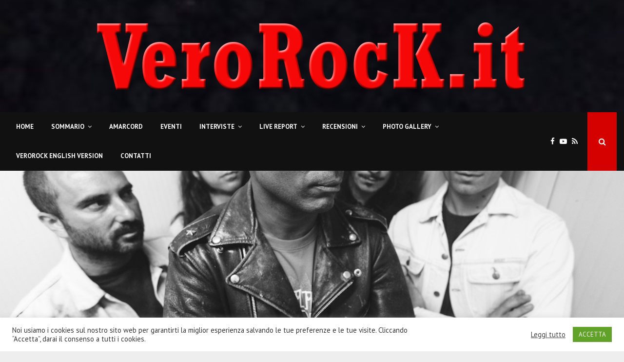

--- FILE ---
content_type: text/html; charset=UTF-8
request_url: https://verorock.it/2021/11/11/giuda-tornano-a-roma-per-un-concerto-gratuito-al-parco-schuster-il-21-novembre/
body_size: 36493
content:
<!DOCTYPE html>
<html lang="it-IT">
<head>
	<meta charset="UTF-8">
		<meta name="viewport" content="width=device-width, initial-scale=1">
		<link rel="profile" href="http://gmpg.org/xfn/11">
	<meta property="og:title" content="GIUDA: tornano a Roma per un concerto gratuito al Parco Schuster il 21 novembre!"/>
<meta property="og:description" content="COMUNICATO STAMPA



Barley Arts



presenta



GIUDA



IN CONCERTO AL PARCO SCHUSTER DI ROMA IL 21 NOVEMBRE



Dopo i concerti estivi, i Giuda sono pronti a"/>
<meta property="og:image" content="https://verorock.it/wp-content/uploads/2021/11/Giuda_band-2021_1.jpg"/>
<meta property="og:image:width" content="1000"/>
<meta property="og:image:height" content="667"/>
<meta property="og:type" content="article"/>
<meta property="og:article:published_time" content="2021-11-11 17:15:00"/>
<meta property="og:article:modified_time" content="2021-11-16 01:05:59"/>
<meta property="og:article:tag" content="Barley Arts"/>
<meta property="og:article:tag" content="concerti"/>
<meta property="og:article:tag" content="Giuda"/>
<meta property="og:article:tag" content="italian rock"/>
<meta property="og:article:tag" content="Parco Schuster"/>
<meta name="twitter:card" content="summary">
<meta name="twitter:title" content="GIUDA: tornano a Roma per un concerto gratuito al Parco Schuster il 21 novembre!"/>
<meta name="twitter:description" content="COMUNICATO STAMPA



Barley Arts



presenta



GIUDA



IN CONCERTO AL PARCO SCHUSTER DI ROMA IL 21 NOVEMBRE



Dopo i concerti estivi, i Giuda sono pronti a"/>
<meta name="twitter:image" content="https://verorock.it/wp-content/uploads/2021/11/Giuda_band-2021_1.jpg"/>
<meta name="author" content="Redazione"/>

	<!-- This site is optimized with the Yoast SEO plugin v15.5 - https://yoast.com/wordpress/plugins/seo/ -->
	<title>GIUDA: tornano a Roma per un concerto gratuito al Parco Schuster il 21 novembre! - VeroRock</title>
	<meta name="robots" content="index, follow, max-snippet:-1, max-image-preview:large, max-video-preview:-1" />
	<link rel="canonical" href="https://verorock.it/2021/11/11/giuda-tornano-a-roma-per-un-concerto-gratuito-al-parco-schuster-il-21-novembre/" />
	<meta property="og:url" content="https://verorock.it/2021/11/11/giuda-tornano-a-roma-per-un-concerto-gratuito-al-parco-schuster-il-21-novembre/" />
	<meta property="og:site_name" content="VeroRock" />
	<meta property="article:published_time" content="2021-11-11T16:15:00+00:00" />
	<meta property="article:modified_time" content="2021-11-16T00:05:59+00:00" />
	<meta property="og:image" content="https://verorock.it/wp-content/uploads/2021/11/Giuda_band-2021_1.jpg" />
	<meta property="og:image:width" content="1000" />
	<meta property="og:image:height" content="667" />
	<meta name="twitter:label1" content="Scritto da">
	<meta name="twitter:data1" content="Redazione">
	<meta name="twitter:label2" content="Tempo di lettura stimato">
	<meta name="twitter:data2" content="1 minuto">
	<script type="application/ld+json" class="yoast-schema-graph">{"@context":"https://schema.org","@graph":[{"@type":"WebSite","@id":"https://verorock.it/#website","url":"https://verorock.it/","name":"VeroRock","description":"Un nuovo sito targato WordPress","potentialAction":[{"@type":"SearchAction","target":"https://verorock.it/?s={search_term_string}","query-input":"required name=search_term_string"}],"inLanguage":"it-IT"},{"@type":"ImageObject","@id":"https://verorock.it/2021/11/11/giuda-tornano-a-roma-per-un-concerto-gratuito-al-parco-schuster-il-21-novembre/#primaryimage","inLanguage":"it-IT","url":"https://verorock.it/wp-content/uploads/2021/11/Giuda_band-2021_1.jpg","width":1000,"height":667},{"@type":"WebPage","@id":"https://verorock.it/2021/11/11/giuda-tornano-a-roma-per-un-concerto-gratuito-al-parco-schuster-il-21-novembre/#webpage","url":"https://verorock.it/2021/11/11/giuda-tornano-a-roma-per-un-concerto-gratuito-al-parco-schuster-il-21-novembre/","name":"GIUDA: tornano a Roma per un concerto gratuito al Parco Schuster il 21 novembre! - VeroRock","isPartOf":{"@id":"https://verorock.it/#website"},"primaryImageOfPage":{"@id":"https://verorock.it/2021/11/11/giuda-tornano-a-roma-per-un-concerto-gratuito-al-parco-schuster-il-21-novembre/#primaryimage"},"datePublished":"2021-11-11T16:15:00+00:00","dateModified":"2021-11-16T00:05:59+00:00","author":{"@id":"https://verorock.it/#/schema/person/071d7424f84b743faf51e141ca4d0e6f"},"breadcrumb":{"@id":"https://verorock.it/2021/11/11/giuda-tornano-a-roma-per-un-concerto-gratuito-al-parco-schuster-il-21-novembre/#breadcrumb"},"inLanguage":"it-IT","potentialAction":[{"@type":"ReadAction","target":["https://verorock.it/2021/11/11/giuda-tornano-a-roma-per-un-concerto-gratuito-al-parco-schuster-il-21-novembre/"]}]},{"@type":"BreadcrumbList","@id":"https://verorock.it/2021/11/11/giuda-tornano-a-roma-per-un-concerto-gratuito-al-parco-schuster-il-21-novembre/#breadcrumb","itemListElement":[{"@type":"ListItem","position":1,"item":{"@type":"WebPage","@id":"https://verorock.it/","url":"https://verorock.it/","name":"Home"}},{"@type":"ListItem","position":2,"item":{"@type":"WebPage","@id":"https://verorock.it/2021/11/11/giuda-tornano-a-roma-per-un-concerto-gratuito-al-parco-schuster-il-21-novembre/","url":"https://verorock.it/2021/11/11/giuda-tornano-a-roma-per-un-concerto-gratuito-al-parco-schuster-il-21-novembre/","name":"GIUDA: tornano a Roma per un concerto gratuito al Parco Schuster il 21 novembre!"}}]},{"@type":"Person","@id":"https://verorock.it/#/schema/person/071d7424f84b743faf51e141ca4d0e6f","name":"Redazione","image":{"@type":"ImageObject","@id":"https://verorock.it/#personlogo","inLanguage":"it-IT","url":"https://verorock.it/wp-content/uploads/2020/12/Logo-VR.jpg","caption":"Redazione"},"description":"VeroRock.it \u00e8 un portale on line dal 2005 composto da un team di super appassionati di musica rock che aspira a voler condividere con fedelt\u00e0 e tenacia le proprie conoscenze con altrettante persone dedite alla stessa missione! Rock'on!","sameAs":["https://www.instagram.com/verorock.it/"]}]}</script>
	<!-- / Yoast SEO plugin. -->


<link rel='dns-prefetch' href='//fonts.googleapis.com' />
<link rel='dns-prefetch' href='//s.w.org' />
<link rel="alternate" type="application/rss+xml" title="VeroRock &raquo; Feed" href="https://verorock.it/feed/" />
<link rel="alternate" type="application/rss+xml" title="VeroRock &raquo; Feed dei commenti" href="https://verorock.it/comments/feed/" />
<link rel="alternate" type="application/rss+xml" title="VeroRock &raquo; GIUDA: tornano a Roma per un concerto gratuito al Parco Schuster il 21 novembre! Feed dei commenti" href="https://verorock.it/2021/11/11/giuda-tornano-a-roma-per-un-concerto-gratuito-al-parco-schuster-il-21-novembre/feed/" />
		<script type="text/javascript">
			window._wpemojiSettings = {"baseUrl":"https:\/\/s.w.org\/images\/core\/emoji\/13.0.1\/72x72\/","ext":".png","svgUrl":"https:\/\/s.w.org\/images\/core\/emoji\/13.0.1\/svg\/","svgExt":".svg","source":{"concatemoji":"https:\/\/verorock.it\/wp-includes\/js\/wp-emoji-release.min.js?ver=5.6.16"}};
			!function(e,a,t){var n,r,o,i=a.createElement("canvas"),p=i.getContext&&i.getContext("2d");function s(e,t){var a=String.fromCharCode;p.clearRect(0,0,i.width,i.height),p.fillText(a.apply(this,e),0,0);e=i.toDataURL();return p.clearRect(0,0,i.width,i.height),p.fillText(a.apply(this,t),0,0),e===i.toDataURL()}function c(e){var t=a.createElement("script");t.src=e,t.defer=t.type="text/javascript",a.getElementsByTagName("head")[0].appendChild(t)}for(o=Array("flag","emoji"),t.supports={everything:!0,everythingExceptFlag:!0},r=0;r<o.length;r++)t.supports[o[r]]=function(e){if(!p||!p.fillText)return!1;switch(p.textBaseline="top",p.font="600 32px Arial",e){case"flag":return s([127987,65039,8205,9895,65039],[127987,65039,8203,9895,65039])?!1:!s([55356,56826,55356,56819],[55356,56826,8203,55356,56819])&&!s([55356,57332,56128,56423,56128,56418,56128,56421,56128,56430,56128,56423,56128,56447],[55356,57332,8203,56128,56423,8203,56128,56418,8203,56128,56421,8203,56128,56430,8203,56128,56423,8203,56128,56447]);case"emoji":return!s([55357,56424,8205,55356,57212],[55357,56424,8203,55356,57212])}return!1}(o[r]),t.supports.everything=t.supports.everything&&t.supports[o[r]],"flag"!==o[r]&&(t.supports.everythingExceptFlag=t.supports.everythingExceptFlag&&t.supports[o[r]]);t.supports.everythingExceptFlag=t.supports.everythingExceptFlag&&!t.supports.flag,t.DOMReady=!1,t.readyCallback=function(){t.DOMReady=!0},t.supports.everything||(n=function(){t.readyCallback()},a.addEventListener?(a.addEventListener("DOMContentLoaded",n,!1),e.addEventListener("load",n,!1)):(e.attachEvent("onload",n),a.attachEvent("onreadystatechange",function(){"complete"===a.readyState&&t.readyCallback()})),(n=t.source||{}).concatemoji?c(n.concatemoji):n.wpemoji&&n.twemoji&&(c(n.twemoji),c(n.wpemoji)))}(window,document,window._wpemojiSettings);
		</script>
		<style type="text/css">
img.wp-smiley,
img.emoji {
	display: inline !important;
	border: none !important;
	box-shadow: none !important;
	height: 1em !important;
	width: 1em !important;
	margin: 0 .07em !important;
	vertical-align: -0.1em !important;
	background: none !important;
	padding: 0 !important;
}
</style>
	<link rel='stylesheet' id='sgr_main-css'  href='https://verorock.it/wp-content/plugins/simple-google-recaptcha/sgr.css?ver=1617348365' type='text/css' media='all' />
<link rel='stylesheet' id='wp-block-library-css'  href='https://verorock.it/wp-includes/css/dist/block-library/style.min.css?ver=5.6.16' type='text/css' media='all' />
<link rel='stylesheet' id='wp-block-library-theme-css'  href='https://verorock.it/wp-includes/css/dist/block-library/theme.min.css?ver=5.6.16' type='text/css' media='all' />
<link rel='stylesheet' id='contact-form-7-css'  href='https://verorock.it/wp-content/plugins/contact-form-7/includes/css/styles.css?ver=5.3.2' type='text/css' media='all' />
<link rel='stylesheet' id='cookie-law-info-css'  href='https://verorock.it/wp-content/plugins/cookie-law-info/public/css/cookie-law-info-public.css?ver=1.9.5' type='text/css' media='all' />
<link rel='stylesheet' id='cookie-law-info-gdpr-css'  href='https://verorock.it/wp-content/plugins/cookie-law-info/public/css/cookie-law-info-gdpr.css?ver=1.9.5' type='text/css' media='all' />
<link rel='stylesheet' id='pencisc-css'  href='https://verorock.it/wp-content/plugins/penci-framework/assets/css/single-shortcode.css?ver=5.6.16' type='text/css' media='all' />
<link rel='stylesheet' id='penci-oswald-css'  href='//fonts.googleapis.com/css?family=Oswald%3A400&#038;ver=5.6.16' type='text/css' media='all' />
<link rel='stylesheet' id='bwg_fonts-css'  href='https://verorock.it/wp-content/plugins/photo-gallery/css/bwg-fonts/fonts.css?ver=0.0.1' type='text/css' media='all' />
<link rel='stylesheet' id='sumoselect-css'  href='https://verorock.it/wp-content/plugins/photo-gallery/css/sumoselect.min.css?ver=3.0.3' type='text/css' media='all' />
<link rel='stylesheet' id='mCustomScrollbar-css'  href='https://verorock.it/wp-content/plugins/photo-gallery/css/jquery.mCustomScrollbar.min.css?ver=1.5.66' type='text/css' media='all' />
<link rel='stylesheet' id='bwg_googlefonts-css'  href='https://fonts.googleapis.com/css?family=Ubuntu&#038;subset=greek,latin,greek-ext,vietnamese,cyrillic-ext,latin-ext,cyrillic' type='text/css' media='all' />
<link rel='stylesheet' id='bwg_frontend-css'  href='https://verorock.it/wp-content/plugins/photo-gallery/css/styles.min.css?ver=1.5.66' type='text/css' media='all' />
<link rel='stylesheet' id='penci-font-awesome-css'  href='https://verorock.it/wp-content/themes/pennews/css/font-awesome.min.css?ver=4.5.2' type='text/css' media='all' />
<link rel='stylesheet' id='penci-fonts-css'  href='//fonts.googleapis.com/css?family=Roboto%3A300%2C300italic%2C400%2C400italic%2C500%2C500italic%2C700%2C700italic%2C800%2C800italic%7CMukta+Vaani%3A300%2C300italic%2C400%2C400italic%2C500%2C500italic%2C700%2C700italic%2C800%2C800italic%7COswald%3A300%2C300italic%2C400%2C400italic%2C500%2C500italic%2C700%2C700italic%2C800%2C800italic%7CTeko%3A300%2C300italic%2C400%2C400italic%2C500%2C500italic%2C700%2C700italic%2C800%2C800italic%7CRoboto+Condensed%3A300%2C300italic%2C400%2C400italic%2C500%2C500italic%2C700%2C700italic%2C800%2C800italic%7CPT+Sans%3A300%2C300italic%2C400%2C400italic%2C500%2C500italic%2C700%2C700italic%2C800%2C800italic%3A300%2C300italic%2C400%2C400italic%2C500%2C500italic%2C700%2C700italic%2C800%2C800italic%26subset%3Dcyrillic%2Ccyrillic-ext%2Cgreek%2Cgreek-ext%2Clatin-ext' type='text/css' media='all' />
<link rel='stylesheet' id='penci-portfolio-css'  href='https://verorock.it/wp-content/themes/pennews/css/portfolio.css?ver=6.5.9' type='text/css' media='all' />
<link rel='stylesheet' id='penci-recipe-css'  href='https://verorock.it/wp-content/themes/pennews/css/recipe.css?ver=6.5.9' type='text/css' media='all' />
<link rel='stylesheet' id='penci-review-css'  href='https://verorock.it/wp-content/themes/pennews/css/review.css?ver=6.5.9' type='text/css' media='all' />
<link rel='stylesheet' id='penci-style-css'  href='https://verorock.it/wp-content/themes/pennews/style.css?ver=6.5.9' type='text/css' media='all' />
<style id='penci-style-inline-css' type='text/css'>
.penci-block-vc.style-title-13:not(.footer-widget).style-title-center .penci-block-heading {border-right: 10px solid transparent; border-left: 10px solid transparent; }.site-branding h1, .site-branding h2 {margin: 0;}.penci-schema-markup { display: none !important; }.penci-entry-media .twitter-video { max-width: none !important; margin: 0 !important; }.penci-entry-media .fb-video { margin-bottom: 0; }.penci-entry-media .post-format-meta > iframe { vertical-align: top; }.penci-single-style-6 .penci-entry-media-top.penci-video-format-dailymotion:after, .penci-single-style-6 .penci-entry-media-top.penci-video-format-facebook:after, .penci-single-style-6 .penci-entry-media-top.penci-video-format-vimeo:after, .penci-single-style-6 .penci-entry-media-top.penci-video-format-twitter:after, .penci-single-style-7 .penci-entry-media-top.penci-video-format-dailymotion:after, .penci-single-style-7 .penci-entry-media-top.penci-video-format-facebook:after, .penci-single-style-7 .penci-entry-media-top.penci-video-format-vimeo:after, .penci-single-style-7 .penci-entry-media-top.penci-video-format-twitter:after { content: none; } .penci-single-style-5 .penci-entry-media.penci-video-format-dailymotion:after, .penci-single-style-5 .penci-entry-media.penci-video-format-facebook:after, .penci-single-style-5 .penci-entry-media.penci-video-format-vimeo:after, .penci-single-style-5 .penci-entry-media.penci-video-format-twitter:after { content: none; }@media screen and (max-width: 960px) { .penci-insta-thumb ul.thumbnails.penci_col_5 li, .penci-insta-thumb ul.thumbnails.penci_col_6 li { width: 33.33% !important; } .penci-insta-thumb ul.thumbnails.penci_col_7 li, .penci-insta-thumb ul.thumbnails.penci_col_8 li, .penci-insta-thumb ul.thumbnails.penci_col_9 li, .penci-insta-thumb ul.thumbnails.penci_col_10 li { width: 25% !important; } }.site-header.header--s12 .penci-menu-toggle-wapper,.site-header.header--s12 .header__social-search { flex: 1; }.site-header.header--s5 .site-branding {  padding-right: 0;margin-right: 40px; }.penci-block_37 .penci_post-meta { padding-top: 8px; }.penci-block_37 .penci-post-excerpt + .penci_post-meta { padding-top: 0; }.penci-hide-text-votes { display: none; }.penci-usewr-review {  border-top: 1px solid #ececec; }.penci-review-score {top: 5px; position: relative; }.penci-social-counter.penci-social-counter--style-3 .penci-social__empty a, .penci-social-counter.penci-social-counter--style-4 .penci-social__empty a, .penci-social-counter.penci-social-counter--style-5 .penci-social__empty a, .penci-social-counter.penci-social-counter--style-6 .penci-social__empty a { display: flex; justify-content: center; align-items: center; }.penci-block-error { padding: 0 20px 20px; }@media screen and (min-width: 1240px){ .penci_dis_padding_bw .penci-content-main.penci-col-4:nth-child(3n+2) { padding-right: 15px; padding-left: 15px; }}.bos_searchbox_widget_class.penci-vc-column-1 #flexi_searchbox #b_searchboxInc .b_submitButton_wrapper{ padding-top: 10px; padding-bottom: 10px; }.mfp-image-holder .mfp-close, .mfp-iframe-holder .mfp-close { background: transparent; border-color: transparent; }h1, h2, h3, h4, h5, h6,.error404 .page-title,
		.error404 .penci-block-vc .penci-block__title, .footer__bottom.style-2 .block-title {font-family: 'Roboto Condensed', sans-serif}h1, h2, h3, h4, h5, h6,.error404 .page-title,
		 .error404 .penci-block-vc .penci-block__title, .product_list_widget .product-title, .footer__bottom.style-2 .block-title {font-weight: 700}body, button, input, select, textarea,.penci-post-subtitle,.woocommerce ul.products li.product .button,#site-navigation .penci-megamenu .penci-mega-thumbnail .mega-cat-name{font-family: 'PT Sans', sans-serif}.penci-topbar a:hover , .penci-topbar ul li a:hover{ color:#d50000 !important; }.topbar__social-media a:hover{ color:#d50000 ; }.penci-topbar ul.menu li ul.sub-menu li a:hover{ color:#d50000 ; }.penci-topbar .topbar__trending .headline-title{ background-color:#d50000 ; }.main-navigation a,.mobile-sidebar .primary-menu-mobile li a, .penci-menu-hbg .primary-menu-mobile li a{ font-family: 'PT Sans', sans-serif; }.main-navigation > ul:not(.children) > li > a{ font-size: 13px; }#site-navigation .penci-megamenu .penci-mega-child-categories a{ font-size: 13px; }#site-navigation .penci-megamenu .penci-content-megamenu .penci-mega-latest-posts .penci-mega-post a:not(.mega-cat-name){ font-size: 14px; }.penci-block-vc-pag  .penci-archive__list_posts .penci-post-item .entry-title{ font-size:24px; }.penci-portfolio-wrap{ margin-left: 0px; margin-right: 0px; }.penci-portfolio-wrap .portfolio-item{ padding-left: 0px; padding-right: 0px; margin-bottom:0px; }.penci-menu-hbg-widgets .menu-hbg-title { font-family:'Roboto Condensed', sans-serif }
		.woocommerce div.product .related > h2,.woocommerce div.product .upsells > h2,
		.post-title-box .post-box-title,.site-content #respond h3,.site-content .widget-title,
		.site-content .widgettitle,
		body.page-template-full-width.page-paged-2 .site-content .widget.penci-block-vc .penci-block__title,
		body:not( .page-template-full-width ) .site-content .widget.penci-block-vc .penci-block__title{ font-size:14px !important;font-weight:700 !important;font-family:'Roboto Condensed', sans-serif !important; }.site-footer .penci-block-vc .penci-block__title{ font-size:18px;font-weight:700;font-family:'Roboto Condensed', sans-serif; }.penci-popup-login-register .penci-login-container a:hover{ color:#d50000 ; }.penci-popup-login-register .penci-login-container .penci-login input[type="submit"]{ background-color:#d50000 ; }.buy-button{ background-color:#d50000 !important; }.penci-menuhbg-toggle:hover .lines-button:after,.penci-menuhbg-toggle:hover .penci-lines:before,.penci-menuhbg-toggle:hover .penci-lines:after.penci-login-container a,.penci_list_shortcode li:before,.footer__sidebars .penci-block-vc .penci__post-title a:hover,.penci-viewall-results a:hover,.post-entry .penci-portfolio-filter ul li.active a, .penci-portfolio-filter ul li.active a,.penci-ajax-search-results-wrapper .penci__post-title a:hover{ color: #d50000; }.penci-tweets-widget-content .icon-tweets,.penci-tweets-widget-content .tweet-intents a,.penci-tweets-widget-content .tweet-intents span:after,.woocommerce .star-rating span,.woocommerce .comment-form p.stars a:hover,.woocommerce div.product .woocommerce-tabs ul.tabs li a:hover,.penci-subcat-list .flexMenu-viewMore:hover a, .penci-subcat-list .flexMenu-viewMore:focus a,.penci-subcat-list .flexMenu-viewMore .flexMenu-popup .penci-subcat-item a:hover,.penci-owl-carousel-style .owl-dot.active span, .penci-owl-carousel-style .owl-dot:hover span,.penci-owl-carousel-slider .owl-dot.active span,.penci-owl-carousel-slider .owl-dot:hover span{ color: #d50000; }.penci-owl-carousel-slider .owl-dot.active span,.penci-owl-carousel-slider .owl-dot:hover span{ background-color: #d50000; }blockquote, q,.penci-post-pagination a:hover,a:hover,.penci-entry-meta a:hover,.penci-portfolio-below_img .inner-item-portfolio .portfolio-desc a:hover h3,.main-navigation.penci_disable_padding_menu > ul:not(.children) > li:hover > a,.main-navigation.penci_disable_padding_menu > ul:not(.children) > li:active > a,.main-navigation.penci_disable_padding_menu > ul:not(.children) > li.current-menu-item > a,.main-navigation.penci_disable_padding_menu > ul:not(.children) > li.current-menu-ancestor > a,.main-navigation.penci_disable_padding_menu > ul:not(.children) > li.current-category-ancestor > a,.site-header.header--s11 .main-navigation.penci_enable_line_menu .menu > li:hover > a,.site-header.header--s11 .main-navigation.penci_enable_line_menu .menu > li:active > a,.site-header.header--s11 .main-navigation.penci_enable_line_menu .menu > li.current-menu-item > a,.main-navigation.penci_disable_padding_menu ul.menu > li > a:hover,.main-navigation ul li:hover > a,.main-navigation ul li:active > a,.main-navigation li.current-menu-item > a,#site-navigation .penci-megamenu .penci-mega-child-categories a.cat-active,#site-navigation .penci-megamenu .penci-content-megamenu .penci-mega-latest-posts .penci-mega-post a:not(.mega-cat-name):hover,.penci-post-pagination h5 a:hover{ color: #d50000; }.penci-menu-hbg .primary-menu-mobile li a:hover,.penci-menu-hbg .primary-menu-mobile li.toggled-on > a,.penci-menu-hbg .primary-menu-mobile li.toggled-on > .dropdown-toggle,.penci-menu-hbg .primary-menu-mobile li.current-menu-item > a,.penci-menu-hbg .primary-menu-mobile li.current-menu-item > .dropdown-toggle,.mobile-sidebar .primary-menu-mobile li a:hover,.mobile-sidebar .primary-menu-mobile li.toggled-on-first > a,.mobile-sidebar .primary-menu-mobile li.toggled-on > a,.mobile-sidebar .primary-menu-mobile li.toggled-on > .dropdown-toggle,.mobile-sidebar .primary-menu-mobile li.current-menu-item > a,.mobile-sidebar .primary-menu-mobile li.current-menu-item > .dropdown-toggle,.mobile-sidebar #sidebar-nav-logo a,.mobile-sidebar #sidebar-nav-logo a:hover.mobile-sidebar #sidebar-nav-logo:before,.penci-recipe-heading a.penci-recipe-print,.widget a:hover,.widget.widget_recent_entries li a:hover, .widget.widget_recent_comments li a:hover, .widget.widget_meta li a:hover,.penci-topbar a:hover,.penci-topbar ul li:hover,.penci-topbar ul li a:hover,.penci-topbar ul.menu li ul.sub-menu li a:hover,.site-branding a, .site-branding .site-title{ color: #d50000; }.penci-viewall-results a:hover,.penci-ajax-search-results-wrapper .penci__post-title a:hover,.header__search_dis_bg .search-click:hover,.header__social-media a:hover,.penci-login-container .link-bottom a,.error404 .page-content a,.penci-no-results .search-form .search-submit:hover,.error404 .page-content .search-form .search-submit:hover,.penci_breadcrumbs a:hover, .penci_breadcrumbs a:hover span,.penci-archive .entry-meta a:hover,.penci-caption-above-img .wp-caption a:hover,.penci-author-content .author-social:hover,.entry-content a,.comment-content a,.penci-page-style-5 .penci-active-thumb .penci-entry-meta a:hover,.penci-single-style-5 .penci-active-thumb .penci-entry-meta a:hover{ color: #d50000; }blockquote:not(.wp-block-quote).style-2:before{ background-color: transparent; }blockquote.style-2:before,blockquote:not(.wp-block-quote),blockquote.style-2 cite, blockquote.style-2 .author,blockquote.style-3 cite, blockquote.style-3 .author,.woocommerce ul.products li.product .price,.woocommerce ul.products li.product .price ins,.woocommerce div.product p.price ins,.woocommerce div.product span.price ins, .woocommerce div.product p.price, .woocommerce div.product span.price,.woocommerce div.product .entry-summary div[itemprop="description"] blockquote:before, .woocommerce div.product .woocommerce-tabs #tab-description blockquote:before,.woocommerce-product-details__short-description blockquote:before,.woocommerce div.product .entry-summary div[itemprop="description"] blockquote cite, .woocommerce div.product .entry-summary div[itemprop="description"] blockquote .author,.woocommerce div.product .woocommerce-tabs #tab-description blockquote cite, .woocommerce div.product .woocommerce-tabs #tab-description blockquote .author,.woocommerce div.product .product_meta > span a:hover,.woocommerce div.product .woocommerce-tabs ul.tabs li.active{ color: #d50000; }.woocommerce #respond input#submit.alt.disabled:hover,.woocommerce #respond input#submit.alt:disabled:hover,.woocommerce #respond input#submit.alt:disabled[disabled]:hover,.woocommerce a.button.alt.disabled,.woocommerce a.button.alt.disabled:hover,.woocommerce a.button.alt:disabled,.woocommerce a.button.alt:disabled:hover,.woocommerce a.button.alt:disabled[disabled],.woocommerce a.button.alt:disabled[disabled]:hover,.woocommerce button.button.alt.disabled,.woocommerce button.button.alt.disabled:hover,.woocommerce button.button.alt:disabled,.woocommerce button.button.alt:disabled:hover,.woocommerce button.button.alt:disabled[disabled],.woocommerce button.button.alt:disabled[disabled]:hover,.woocommerce input.button.alt.disabled,.woocommerce input.button.alt.disabled:hover,.woocommerce input.button.alt:disabled,.woocommerce input.button.alt:disabled:hover,.woocommerce input.button.alt:disabled[disabled],.woocommerce input.button.alt:disabled[disabled]:hover{ background-color: #d50000; }.woocommerce ul.cart_list li .amount, .woocommerce ul.product_list_widget li .amount,.woocommerce table.shop_table td.product-name a:hover,.woocommerce-cart .cart-collaterals .cart_totals table td .amount,.woocommerce .woocommerce-info:before,.woocommerce form.checkout table.shop_table .order-total .amount,.post-entry .penci-portfolio-filter ul li a:hover,.post-entry .penci-portfolio-filter ul li.active a,.penci-portfolio-filter ul li a:hover,.penci-portfolio-filter ul li.active a,#bbpress-forums li.bbp-body ul.forum li.bbp-forum-info a:hover,#bbpress-forums li.bbp-body ul.topic li.bbp-topic-title a:hover,#bbpress-forums li.bbp-body ul.forum li.bbp-forum-info .bbp-forum-content a,#bbpress-forums li.bbp-body ul.topic p.bbp-topic-meta a,#bbpress-forums .bbp-breadcrumb a:hover, #bbpress-forums .bbp-breadcrumb .bbp-breadcrumb-current:hover,#bbpress-forums .bbp-forum-freshness a:hover,#bbpress-forums .bbp-topic-freshness a:hover{ color: #d50000; }.footer__bottom a,.footer__logo a, .footer__logo a:hover,.site-info a,.site-info a:hover,.sub-footer-menu li a:hover,.footer__sidebars a:hover,.penci-block-vc .social-buttons a:hover,.penci-inline-related-posts .penci_post-meta a:hover,.penci__general-meta .penci_post-meta a:hover,.penci-block_video.style-1 .penci_post-meta a:hover,.penci-block_video.style-7 .penci_post-meta a:hover,.penci-block-vc .penci-block__title a:hover,.penci-block-vc.style-title-2 .penci-block__title a:hover,.penci-block-vc.style-title-2:not(.footer-widget) .penci-block__title a:hover,.penci-block-vc.style-title-4 .penci-block__title a:hover,.penci-block-vc.style-title-4:not(.footer-widget) .penci-block__title a:hover,.penci-block-vc .penci-subcat-filter .penci-subcat-item a.active, .penci-block-vc .penci-subcat-filter .penci-subcat-item a:hover ,.penci-block_1 .penci_post-meta a:hover,.penci-inline-related-posts.penci-irp-type-grid .penci__post-title:hover{ color: #d50000; }.penci-block_10 .penci-posted-on a,.penci-block_10 .penci-block__title a:hover,.penci-block_10 .penci__post-title a:hover,.penci-block_26 .block26_first_item .penci__post-title:hover,.penci-block_30 .penci_post-meta a:hover,.penci-block_33 .block33_big_item .penci_post-meta a:hover,.penci-block_36 .penci-chart-text,.penci-block_video.style-1 .block_video_first_item.penci-title-ab-img .penci_post_content a:hover,.penci-block_video.style-1 .block_video_first_item.penci-title-ab-img .penci_post-meta a:hover,.penci-block_video.style-6 .penci__post-title:hover,.penci-block_video.style-7 .penci__post-title:hover,.penci-owl-featured-area.style-12 .penci-small_items h3 a:hover,.penci-owl-featured-area.style-12 .penci-small_items .penci-slider__meta a:hover ,.penci-owl-featured-area.style-12 .penci-small_items .owl-item.current h3 a,.penci-owl-featured-area.style-13 .penci-small_items h3 a:hover,.penci-owl-featured-area.style-13 .penci-small_items .penci-slider__meta a:hover,.penci-owl-featured-area.style-13 .penci-small_items .owl-item.current h3 a,.penci-owl-featured-area.style-14 .penci-small_items h3 a:hover,.penci-owl-featured-area.style-14 .penci-small_items .penci-slider__meta a:hover ,.penci-owl-featured-area.style-14 .penci-small_items .owl-item.current h3 a,.penci-owl-featured-area.style-17 h3 a:hover,.penci-owl-featured-area.style-17 .penci-slider__meta a:hover,.penci-fslider28-wrapper.penci-block-vc .penci-slider-nav a:hover,.penci-videos-playlist .penci-video-nav .penci-video-playlist-item .penci-video-play-icon,.penci-videos-playlist .penci-video-nav .penci-video-playlist-item.is-playing { color: #d50000; }.penci-block_video.style-7 .penci_post-meta a:hover,.penci-ajax-more.disable_bg_load_more .penci-ajax-more-button:hover, .penci-ajax-more.disable_bg_load_more .penci-block-ajax-more-button:hover{ color: #d50000; }.site-main #buddypress input[type=submit]:hover,.site-main #buddypress div.generic-button a:hover,.site-main #buddypress .comment-reply-link:hover,.site-main #buddypress a.button:hover,.site-main #buddypress a.button:focus,.site-main #buddypress ul.button-nav li a:hover,.site-main #buddypress ul.button-nav li.current a,.site-main #buddypress .dir-search input[type=submit]:hover, .site-main #buddypress .groups-members-search input[type=submit]:hover,.site-main #buddypress div.item-list-tabs ul li.selected a,.site-main #buddypress div.item-list-tabs ul li.current a,.site-main #buddypress div.item-list-tabs ul li a:hover{ border-color: #d50000;background-color: #d50000; }.site-main #buddypress table.notifications thead tr, .site-main #buddypress table.notifications-settings thead tr,.site-main #buddypress table.profile-settings thead tr, .site-main #buddypress table.profile-fields thead tr,.site-main #buddypress table.profile-settings thead tr, .site-main #buddypress table.profile-fields thead tr,.site-main #buddypress table.wp-profile-fields thead tr, .site-main #buddypress table.messages-notices thead tr,.site-main #buddypress table.forum thead tr{ border-color: #d50000;background-color: #d50000; }.site-main .bbp-pagination-links a:hover, .site-main .bbp-pagination-links span.current,#buddypress div.item-list-tabs:not(#subnav) ul li.selected a, #buddypress div.item-list-tabs:not(#subnav) ul li.current a, #buddypress div.item-list-tabs:not(#subnav) ul li a:hover,#buddypress ul.item-list li div.item-title a, #buddypress ul.item-list li h4 a,div.bbp-template-notice a,#bbpress-forums li.bbp-body ul.topic li.bbp-topic-title a,#bbpress-forums li.bbp-body .bbp-forums-list li,.site-main #buddypress .activity-header a:first-child, #buddypress .comment-meta a:first-child, #buddypress .acomment-meta a:first-child{ color: #d50000 !important; }.single-tribe_events .tribe-events-schedule .tribe-events-cost{ color: #d50000; }.tribe-events-list .tribe-events-loop .tribe-event-featured,#tribe-events .tribe-events-button,#tribe-events .tribe-events-button:hover,#tribe_events_filters_wrapper input[type=submit],.tribe-events-button, .tribe-events-button.tribe-active:hover,.tribe-events-button.tribe-inactive,.tribe-events-button:hover,.tribe-events-calendar td.tribe-events-present div[id*=tribe-events-daynum-],.tribe-events-calendar td.tribe-events-present div[id*=tribe-events-daynum-]>a,#tribe-bar-form .tribe-bar-submit input[type=submit]:hover{ background-color: #d50000; }.woocommerce span.onsale,.show-search:after,select option:focus,.woocommerce .widget_shopping_cart p.buttons a:hover, .woocommerce.widget_shopping_cart p.buttons a:hover, .woocommerce .widget_price_filter .price_slider_amount .button:hover, .woocommerce div.product form.cart .button:hover,.woocommerce .widget_price_filter .ui-slider .ui-slider-handle,.penci-block-vc.style-title-2:not(.footer-widget) .penci-block__title a, .penci-block-vc.style-title-2:not(.footer-widget) .penci-block__title span,.penci-block-vc.style-title-3:not(.footer-widget) .penci-block-heading:after,.penci-block-vc.style-title-4:not(.footer-widget) .penci-block__title a, .penci-block-vc.style-title-4:not(.footer-widget) .penci-block__title span,.penci-archive .penci-archive__content .penci-cat-links a:hover,.mCSB_scrollTools .mCSB_dragger .mCSB_dragger_bar,.penci-block-vc .penci-cat-name:hover,#buddypress .activity-list li.load-more, #buddypress .activity-list li.load-newest,#buddypress .activity-list li.load-more:hover, #buddypress .activity-list li.load-newest:hover,.site-main #buddypress button:hover, .site-main #buddypress a.button:hover, .site-main #buddypress input[type=button]:hover, .site-main #buddypress input[type=reset]:hover{ background-color: #d50000; }.penci-block-vc.style-title-grid:not(.footer-widget) .penci-block__title span, .penci-block-vc.style-title-grid:not(.footer-widget) .penci-block__title a,.penci-block-vc .penci_post_thumb:hover .penci-cat-name,.mCSB_scrollTools .mCSB_dragger:active .mCSB_dragger_bar,.mCSB_scrollTools .mCSB_dragger.mCSB_dragger_onDrag .mCSB_dragger_bar,.main-navigation > ul:not(.children) > li:hover > a,.main-navigation > ul:not(.children) > li:active > a,.main-navigation > ul:not(.children) > li.current-menu-item > a,.main-navigation.penci_enable_line_menu > ul:not(.children) > li > a:before,.main-navigation a:hover,#site-navigation .penci-megamenu .penci-mega-thumbnail .mega-cat-name:hover,#site-navigation .penci-megamenu .penci-mega-thumbnail:hover .mega-cat-name,.penci-review-process span,.penci-review-score-total,.topbar__trending .headline-title,.header__search:not(.header__search_dis_bg) .search-click,.cart-icon span.items-number{ background-color: #d50000; }.main-navigation > ul:not(.children) > li.highlight-button > a{ background-color: #d50000; }.main-navigation > ul:not(.children) > li.highlight-button:hover > a,.main-navigation > ul:not(.children) > li.highlight-button:active > a,.main-navigation > ul:not(.children) > li.highlight-button.current-category-ancestor > a,.main-navigation > ul:not(.children) > li.highlight-button.current-menu-ancestor > a,.main-navigation > ul:not(.children) > li.highlight-button.current-menu-item > a{ border-color: #d50000; }.login__form .login__form__login-submit input:hover,.penci-login-container .penci-login input[type="submit"]:hover,.penci-archive .penci-entry-categories a:hover,.single .penci-cat-links a:hover,.page .penci-cat-links a:hover,.woocommerce #respond input#submit:hover, .woocommerce a.button:hover, .woocommerce button.button:hover, .woocommerce input.button:hover,.woocommerce div.product .entry-summary div[itemprop="description"]:before,.woocommerce div.product .entry-summary div[itemprop="description"] blockquote .author span:after, .woocommerce div.product .woocommerce-tabs #tab-description blockquote .author span:after,.woocommerce-product-details__short-description blockquote .author span:after,.woocommerce #respond input#submit.alt:hover, .woocommerce a.button.alt:hover, .woocommerce button.button.alt:hover, .woocommerce input.button.alt:hover,#scroll-to-top:hover,div.wpforms-container .wpforms-form input[type=submit]:hover,div.wpforms-container .wpforms-form button[type=submit]:hover,div.wpforms-container .wpforms-form .wpforms-page-button:hover,div.wpforms-container .wpforms-form .wpforms-page-button:hover,#respond #submit:hover,.wpcf7 input[type="submit"]:hover,.widget_wysija input[type="submit"]:hover{ background-color: #d50000; }.penci-block_video .penci-close-video:hover,.penci-block_5 .penci_post_thumb:hover .penci-cat-name,.penci-block_25 .penci_post_thumb:hover .penci-cat-name,.penci-block_8 .penci_post_thumb:hover .penci-cat-name,.penci-block_14 .penci_post_thumb:hover .penci-cat-name,.penci-block-vc.style-title-grid .penci-block__title span, .penci-block-vc.style-title-grid .penci-block__title a,.penci-block_7 .penci_post_thumb:hover .penci-order-number,.penci-block_15 .penci-post-order,.penci-news_ticker .penci-news_ticker__title{ background-color: #d50000; }.penci-owl-featured-area .penci-item-mag:hover .penci-slider__cat .penci-cat-name,.penci-owl-featured-area .penci-slider__cat .penci-cat-name:hover,.penci-owl-featured-area.style-12 .penci-small_items .owl-item.current .penci-cat-name,.penci-owl-featured-area.style-13 .penci-big_items .penci-slider__cat .penci-cat-name,.penci-owl-featured-area.style-13 .button-read-more:hover,.penci-owl-featured-area.style-13 .penci-small_items .owl-item.current .penci-cat-name,.penci-owl-featured-area.style-14 .penci-small_items .owl-item.current .penci-cat-name,.penci-owl-featured-area.style-18 .penci-slider__cat .penci-cat-name{ background-color: #d50000; }.show-search .show-search__content:after,.penci-wide-content .penci-owl-featured-area.style-23 .penci-slider__text,.penci-grid_2 .grid2_first_item:hover .penci-cat-name,.penci-grid_2 .penci-post-item:hover .penci-cat-name,.penci-grid_3 .penci-post-item:hover .penci-cat-name,.penci-grid_1 .penci-post-item:hover .penci-cat-name,.penci-videos-playlist .penci-video-nav .penci-playlist-title,.widget-area .penci-videos-playlist .penci-video-nav .penci-video-playlist-item .penci-video-number,.widget-area .penci-videos-playlist .penci-video-nav .penci-video-playlist-item .penci-video-play-icon,.widget-area .penci-videos-playlist .penci-video-nav .penci-video-playlist-item .penci-video-paused-icon,.penci-owl-featured-area.style-17 .penci-slider__text::after,#scroll-to-top:hover{ background-color: #d50000; }.featured-area-custom-slider .penci-owl-carousel-slider .owl-dot span,.main-navigation > ul:not(.children) > li ul.sub-menu,.error404 .not-found,.error404 .penci-block-vc,.woocommerce .woocommerce-error, .woocommerce .woocommerce-info, .woocommerce .woocommerce-message,.penci-owl-featured-area.style-12 .penci-small_items,.penci-owl-featured-area.style-12 .penci-small_items .owl-item.current .penci_post_thumb,.penci-owl-featured-area.style-13 .button-read-more:hover{ border-color: #d50000; }.widget .tagcloud a:hover,.penci-social-buttons .penci-social-item.like.liked,.site-footer .widget .tagcloud a:hover,.penci-recipe-heading a.penci-recipe-print:hover,.penci-custom-slider-container .pencislider-content .pencislider-btn-trans:hover,button:hover,.button:hover, .entry-content a.button:hover,.penci-vc-btn-wapper .penci-vc-btn.penci-vcbtn-trans:hover, input[type="button"]:hover,input[type="reset"]:hover,input[type="submit"]:hover,.penci-ajax-more .penci-ajax-more-button:hover,.penci-ajax-more .penci-portfolio-more-button:hover,.woocommerce nav.woocommerce-pagination ul li a:focus, .woocommerce nav.woocommerce-pagination ul li a:hover,.woocommerce nav.woocommerce-pagination ul li span.current,.penci-block_10 .penci-more-post:hover,.penci-block_15 .penci-more-post:hover,.penci-block_36 .penci-more-post:hover,.penci-block_video.style-7 .penci-owl-carousel-slider .owl-dot.active span,.penci-block_video.style-7 .penci-owl-carousel-slider .owl-dot:hover span ,.penci-block_video.style-7 .penci-owl-carousel-slider .owl-dot:hover span ,.penci-ajax-more .penci-ajax-more-button:hover,.penci-ajax-more .penci-block-ajax-more-button:hover,.penci-ajax-more .penci-ajax-more-button.loading-posts:hover, .penci-ajax-more .penci-block-ajax-more-button.loading-posts:hover,.site-main #buddypress .activity-list li.load-more a:hover, .site-main #buddypress .activity-list li.load-newest a,.penci-owl-carousel-slider.penci-tweets-slider .owl-dots .owl-dot.active span, .penci-owl-carousel-slider.penci-tweets-slider .owl-dots .owl-dot:hover span,.penci-pagination:not(.penci-ajax-more) span.current, .penci-pagination:not(.penci-ajax-more) a:hover{border-color:#d50000;background-color: #d50000;}.penci-owl-featured-area.style-23 .penci-slider-overlay{ 
		background: -moz-linear-gradient(left, transparent 26%, #d50000  65%);
	    background: -webkit-gradient(linear, left top, right top, color-stop(26%, #d50000 ), color-stop(65%, transparent));
	    background: -webkit-linear-gradient(left, transparent 26%, #d50000 65%);
	    background: -o-linear-gradient(left, transparent 26%, #d50000 65%);
	    background: -ms-linear-gradient(left, transparent 26%, #d50000 65%);
	    background: linear-gradient(to right, transparent 26%, #d50000 65%);
	    filter: progid:DXImageTransform.Microsoft.gradient(startColorstr='#d50000', endColorstr='#d50000', GradientType=1);
		 }.site-main #buddypress .activity-list li.load-more a, .site-main #buddypress .activity-list li.load-newest a,.header__search:not(.header__search_dis_bg) .search-click:hover,.tagcloud a:hover,.site-footer .widget .tagcloud a:hover{ transition: all 0.3s; opacity: 0.8; }.penci-loading-animation-1 .penci-loading-animation,.penci-loading-animation-1 .penci-loading-animation:before,.penci-loading-animation-1 .penci-loading-animation:after,.penci-loading-animation-5 .penci-loading-animation,.penci-loading-animation-6 .penci-loading-animation:before,.penci-loading-animation-7 .penci-loading-animation,.penci-loading-animation-8 .penci-loading-animation,.penci-loading-animation-9 .penci-loading-circle-inner:before,.penci-load-thecube .penci-load-cube:before,.penci-three-bounce .one,.penci-three-bounce .two,.penci-three-bounce .three{ background-color: #d50000; }@keyframes loader-2 {
			    0%,100% {  box-shadow: 0 -3em 0 .2em #d50000,2em -2em 0 0 #d50000,3em 0 0 -1em #d50000,2em 2em 0 -1em #d50000,0 3em 0 -1em #d50000,-2em 2em 0 -1em #d50000,-3em 0 0 -1em #d50000,-2em -2em 0 0 #d50000}
			    12.5% {
			        box-shadow: 0 -3em 0 0 #d50000,2em -2em 0 .2em #d50000,3em 0 0 0 #d50000,2em 2em 0 -1em #d50000,0 3em 0 -1em #d50000,-2em 2em 0 -1em #d50000,-3em 0 0 -1em #d50000,-2em -2em 0 -1em #d50000}
			    25% {
			        box-shadow: 0 -3em 0 -0.5em #d50000,2em -2em 0 0 #d50000,3em 0 0 .2em #d50000,2em 2em 0 0 #d50000,0 3em 0 -1em #d50000,-2em 2em 0 -1em #d50000,-3em 0 0 -1em #d50000,-2em -2em 0 -1em #d50000}
			    37.5% {
			        box-shadow: 0 -3em 0 -1em #d50000,2em -2em 0 -1em #d50000,3em 0 0 0 #d50000,2em 2em 0 .2em #d50000,0 3em 0 0 #d50000,-2em 2em 0 -1em #d50000,-3em 0 0 -1em #d50000,-2em -2em 0 -1em #d50000 }
			    50% {
			        box-shadow: 0 -3em 0 -1em #d50000,2em -2em 0 -1em #d50000,3em 0 0 -1em #d50000,2em 2em 0 0 #d50000,0 3em 0 .2em #d50000,-2em 2em 0 0 #d50000,-3em 0 0 -1em #d50000,-2em -2em 0 -1em #d50000}
			    62.5% {
			        box-shadow: 0 -3em 0 -1em #d50000,2em -2em 0 -1em #d50000,3em 0 0 -1em #d50000,2em 2em 0 -1em #d50000,0 3em 0 0 #d50000,-2em 2em 0 .2em #d50000,-3em 0 0 0 #d50000,-2em -2em 0 -1em #d50000}
			    75% {
			        box-shadow: 0 -3em 0 -1em #d50000,2em -2em 0 -1em #d50000,3em 0 0 -1em #d50000,2em 2em 0 -1em #d50000,0 3em 0 -1em #d50000,-2em 2em 0 0 #d50000,-3em 0 0 .2em #d50000,-2em -2em 0 0 #d50000}
			    87.5% {
			        box-shadow: 0 -3em 0 0 #d50000,2em -2em 0 -1em #d50000,3em 0 0 -1em #d50000,2em 2em 0 -1em #d50000,0 3em 0 -1em #d50000,-2em 2em 0 0 #d50000,-3em 0 0 0 #d50000,-2em -2em 0 .2em #d50000}
			}@-webkit-keyframes loader-2 {
			    0%,100% {  box-shadow: 0 -3em 0 .2em #d50000,2em -2em 0 0 #d50000,3em 0 0 -1em #d50000,2em 2em 0 -1em #d50000,0 3em 0 -1em #d50000,-2em 2em 0 -1em #d50000,-3em 0 0 -1em #d50000,-2em -2em 0 0 #d50000}
			    12.5% {
			        box-shadow: 0 -3em 0 0 #d50000,2em -2em 0 .2em #d50000,3em 0 0 0 #d50000,2em 2em 0 -1em #d50000,0 3em 0 -1em #d50000,-2em 2em 0 -1em #d50000,-3em 0 0 -1em #d50000,-2em -2em 0 -1em #d50000}
			    25% {
			        box-shadow: 0 -3em 0 -0.5em #d50000,2em -2em 0 0 #d50000,3em 0 0 .2em #d50000,2em 2em 0 0 #d50000,0 3em 0 -1em #d50000,-2em 2em 0 -1em #d50000,-3em 0 0 -1em #d50000,-2em -2em 0 -1em #d50000}
			    37.5% {
			        box-shadow: 0 -3em 0 -1em #d50000,2em -2em 0 -1em #d50000,3em 0 0 0 #d50000,2em 2em 0 .2em #d50000,0 3em 0 0 #d50000,-2em 2em 0 -1em #d50000,-3em 0 0 -1em #d50000,-2em -2em 0 -1em #d50000 }
			    50% {
			        box-shadow: 0 -3em 0 -1em #d50000,2em -2em 0 -1em #d50000,3em 0 0 -1em #d50000,2em 2em 0 0 #d50000,0 3em 0 .2em #d50000,-2em 2em 0 0 #d50000,-3em 0 0 -1em #d50000,-2em -2em 0 -1em #d50000}
			    62.5% {
			        box-shadow: 0 -3em 0 -1em #d50000,2em -2em 0 -1em #d50000,3em 0 0 -1em #d50000,2em 2em 0 -1em #d50000,0 3em 0 0 #d50000,-2em 2em 0 .2em #d50000,-3em 0 0 0 #d50000,-2em -2em 0 -1em #d50000}
			    75% {
			        box-shadow: 0 -3em 0 -1em #d50000,2em -2em 0 -1em #d50000,3em 0 0 -1em #d50000,2em 2em 0 -1em #d50000,0 3em 0 -1em #d50000,-2em 2em 0 0 #d50000,-3em 0 0 .2em #d50000,-2em -2em 0 0 #d50000}
			    87.5% {
			        box-shadow: 0 -3em 0 0 #d50000,2em -2em 0 -1em #d50000,3em 0 0 -1em #d50000,2em 2em 0 -1em #d50000,0 3em 0 -1em #d50000,-2em 2em 0 0 #d50000,-3em 0 0 0 #d50000,-2em -2em 0 .2em #d50000}
			}.header__social-media a, .cart-icon span{font-size: 15px; }.header__top, .header__bottom { background-image: url( https://verorock.it/wp-content/uploads/2020/11/nero.jpg ); }.header__social-media a{ color:#ffffff; }.header__social-media a:hover{ color:#d50000; }.site-header{ background-color:#111111; }.site-header{
			box-shadow: inset 0 -1px 0 #111111;
			-webkit-box-shadow: inset 0 -1px 0 #111111;
			-moz-box-shadow: inset 0 -1px 0 #111111;
		  }.site-header.header--s2:before, .site-header.header--s3:not(.header--s4):before, .site-header.header--s6:before{ background-color:#111111 !important }.main-navigation ul.menu > li > a{ color:#ffffff }.main-navigation.penci_enable_line_menu > ul:not(.children) > li > a:before{background-color: #ffffff; }.main-navigation > ul:not(.children) > li:hover > a,.main-navigation > ul:not(.children) > li.current-category-ancestor > a,.main-navigation > ul:not(.children) > li.current-menu-ancestor > a,.main-navigation > ul:not(.children) > li.current-menu-item > a,.site-header.header--s11 .main-navigation.penci_enable_line_menu .menu > li:hover > a,.site-header.header--s11 .main-navigation.penci_enable_line_menu .menu > li:active > a,.site-header.header--s11 .main-navigation.penci_enable_line_menu .menu > li.current-category-ancestor > a,.site-header.header--s11 .main-navigation.penci_enable_line_menu .menu > li.current-menu-ancestor > a,.site-header.header--s11 .main-navigation.penci_enable_line_menu .menu > li.current-menu-item > a,.main-navigation.penci_disable_padding_menu > ul:not(.children) > li:hover > a,.main-navigation.penci_disable_padding_menu > ul:not(.children) > li.current-category-ancestor > a,.main-navigation.penci_disable_padding_menu > ul:not(.children) > li.current-menu-ancestor > a,.main-navigation.penci_disable_padding_menu > ul:not(.children) > li.current-menu-item > a,.main-navigation.penci_disable_padding_menu ul.menu > li > a:hover,.main-navigation ul.menu > li.current-menu-item > a,.main-navigation ul.menu > li > a:hover{ color: #ffffff }.main-navigation > ul:not(.children) > li.highlight-button > a{ color: #ffffff; }.main-navigation > ul:not(.children) > li:hover > a,.main-navigation > ul:not(.children) > li:active > a,.main-navigation > ul:not(.children) > li.current-category-ancestor > a,.main-navigation > ul:not(.children) > li.current-menu-ancestor > a,.main-navigation > ul:not(.children) > li.current-menu-item > a,.site-header.header--s11 .main-navigation.penci_enable_line_menu .menu > li:hover > a,.site-header.header--s11 .main-navigation.penci_enable_line_menu .menu > li:active > a,.site-header.header--s11 .main-navigation.penci_enable_line_menu .menu > li.current-category-ancestor > a,.site-header.header--s11 .main-navigation.penci_enable_line_menu .menu > li.current-menu-ancestor > a,.site-header.header--s11 .main-navigation.penci_enable_line_menu .menu > li.current-menu-item > a,.main-navigation ul.menu > li > a:hover{ background-color: #d50000 }.main-navigation > ul:not(.children) > li.highlight-button > a{ background-color: #d50000; }.main-navigation > ul:not(.children) > li.highlight-button:hover > a,.main-navigation > ul:not(.children) > li.highlight-button:active > a,.main-navigation > ul:not(.children) > li.highlight-button.current-category-ancestor > a,.main-navigation > ul:not(.children) > li.highlight-button.current-menu-ancestor > a,.main-navigation > ul:not(.children) > li.highlight-button.current-menu-item > a{ border-color: #d50000; }.main-navigation ul li:not( .penci-mega-menu ) ul li.current-category-ancestor > a,.main-navigation ul li:not( .penci-mega-menu ) ul li.current-menu-ancestor > a,.main-navigation ul li:not( .penci-mega-menu ) ul li.current-menu-item > a,.main-navigation ul li:not( .penci-mega-menu ) ul a:hover{ color:#d50000 }.header__search:not(.header__search_dis_bg) .search-click{ background-color:#d50000; }.penci-header-mobile .penci-header-mobile_container{ background-color:#111111; }.penci-header-mobile  .menu-toggle, .penci_dark_layout .menu-toggle{ color:#ffffff; }#main .widget .tagcloud a{ }#main .widget .tagcloud a:hover{}.single .penci-cat-links a:hover, .page .penci-cat-links a:hover{ background-color:#d50000; }.footer__sidebars{ background-color:#151515 ; }.footer__sidebars .woocommerce.widget_shopping_cart .total,.footer__sidebars .woocommerce.widget_product_search input[type="search"],.footer__sidebars .woocommerce ul.cart_list li,.footer__sidebars .woocommerce ul.product_list_widget li,.site-footer .penci-recent-rv,.site-footer .penci-block_6 .penci-post-item,.site-footer .penci-block_10 .penci-post-item,.site-footer .penci-block_11 .block11_first_item, .site-footer .penci-block_11 .penci-post-item,.site-footer .penci-block_15 .penci-post-item,.site-footer .widget select,.footer__sidebars .woocommerce-product-details__short-description th,.footer__sidebars .woocommerce-product-details__short-description td,.site-footer .widget.widget_recent_entries li, .site-footer .widget.widget_recent_comments li, .site-footer .widget.widget_meta li,.site-footer input[type="text"], .site-footer input[type="email"],.site-footer input[type="url"], .site-footer input[type="password"],.site-footer input[type="search"], .site-footer input[type="number"],.site-footer input[type="tel"], .site-footer input[type="range"],.site-footer input[type="date"], .site-footer input[type="month"],.site-footer input[type="week"],.site-footer input[type="time"],.site-footer input[type="datetime"],.site-footer input[type="datetime-local"],.site-footer .widget .tagcloud a,.site-footer input[type="color"], .site-footer textarea{ border-color:#212121 ; }.site-footer select,.site-footer .woocommerce .woocommerce-product-search input[type="search"]{ border-color:#212121 ; }.site-footer .penci-block-vc .penci-block-heading,.footer-instagram h4.footer-instagram-title{ border-color:#212121 ; }.footer__sidebars a:hover { color:#d50000 ; }
		.site-footer .widget .tagcloud a:hover{ background: #d50000;color: #fff;border-color:#d50000 }.site-footer .widget.widget_recent_entries li a:hover,.site-footer .widget.widget_recent_comments li a:hover,.site-footer .widget.widget_meta li a:hover{ color:#d50000 ; }.footer__sidebars .penci-block-vc .penci__post-title a:hover{ color:#d50000 ; }.footer__social-media .social-media-item:hover{ background-color:#d50000 !important; }.footer__logo a,.footer__logo a:hover{ color:#d50000 ; }#scroll-to-top:hover{ background-color:#d50000 ; }
</style>
<script type='text/javascript' id='sgr_main-js-extra'>
/* <![CDATA[ */
var sgr_main = {"sgr_site_key":"6Lcls5kaAAAAAORSZyjgZbL65KFgqMWrF1hixCvt"};
/* ]]> */
</script>
<script type='text/javascript' src='https://verorock.it/wp-content/plugins/simple-google-recaptcha/sgr.js?ver=1617348365' id='sgr_main-js'></script>
<script type='text/javascript' src='https://verorock.it/wp-includes/js/jquery/jquery.min.js?ver=3.5.1' id='jquery-core-js'></script>
<script type='text/javascript' src='https://verorock.it/wp-includes/js/jquery/jquery-migrate.min.js?ver=3.3.2' id='jquery-migrate-js'></script>
<script type='text/javascript' id='cookie-law-info-js-extra'>
/* <![CDATA[ */
var Cli_Data = {"nn_cookie_ids":[],"cookielist":[],"ccpaEnabled":"","ccpaRegionBased":"","ccpaBarEnabled":"","ccpaType":"gdpr","js_blocking":"1","custom_integration":"","triggerDomRefresh":""};
var cli_cookiebar_settings = {"animate_speed_hide":"500","animate_speed_show":"500","background":"#FFF","border":"#b1a6a6c2","border_on":"","button_1_button_colour":"#61a229","button_1_button_hover":"#4e8221","button_1_link_colour":"#fff","button_1_as_button":"1","button_1_new_win":"","button_2_button_colour":"#333","button_2_button_hover":"#292929","button_2_link_colour":"#444","button_2_as_button":"","button_2_hidebar":"","button_3_button_colour":"#3566bb","button_3_button_hover":"#2a5296","button_3_link_colour":"#fff","button_3_as_button":"1","button_3_new_win":"","button_4_button_colour":"#000","button_4_button_hover":"#000000","button_4_link_colour":"#333333","button_4_as_button":"","font_family":"inherit","header_fix":"","notify_animate_hide":"1","notify_animate_show":"","notify_div_id":"#cookie-law-info-bar","notify_position_horizontal":"right","notify_position_vertical":"bottom","scroll_close":"","scroll_close_reload":"","accept_close_reload":"","reject_close_reload":"","showagain_tab":"","showagain_background":"#fff","showagain_border":"#000","showagain_div_id":"#cookie-law-info-again","showagain_x_position":"100px","text":"#333333","show_once_yn":"","show_once":"10000","logging_on":"","as_popup":"","popup_overlay":"1","bar_heading_text":"","cookie_bar_as":"banner","popup_showagain_position":"bottom-right","widget_position":"left"};
var log_object = {"ajax_url":"https:\/\/verorock.it\/wp-admin\/admin-ajax.php"};
/* ]]> */
</script>
<script type='text/javascript' src='https://verorock.it/wp-content/plugins/cookie-law-info/public/js/cookie-law-info-public.js?ver=1.9.5' id='cookie-law-info-js'></script>
<script type='text/javascript' src='https://verorock.it/wp-content/plugins/photo-gallery/js/jquery.sumoselect.min.js?ver=3.0.3' id='sumoselect-js'></script>
<script type='text/javascript' src='https://verorock.it/wp-content/plugins/photo-gallery/js/jquery.mobile.min.js?ver=1.4.5' id='jquery-mobile-js'></script>
<script type='text/javascript' src='https://verorock.it/wp-content/plugins/photo-gallery/js/jquery.mCustomScrollbar.concat.min.js?ver=1.5.66' id='mCustomScrollbar-js'></script>
<script type='text/javascript' src='https://verorock.it/wp-content/plugins/photo-gallery/js/jquery.fullscreen-0.4.1.min.js?ver=0.4.1' id='jquery-fullscreen-js'></script>
<script type='text/javascript' id='bwg_frontend-js-extra'>
/* <![CDATA[ */
var bwg_objectsL10n = {"bwg_field_required":"il campo \u00e8 obbligatiorio.","bwg_mail_validation":"Questo non \u00e8 un indirizzo e-mail valido.","bwg_search_result":"Non ci sono immagini corrispondenti alla tua ricerca.","bwg_select_tag":"Select Tag","bwg_order_by":"Order By","bwg_search":"Cerca","bwg_show_ecommerce":"Show Ecommerce","bwg_hide_ecommerce":"Hide Ecommerce","bwg_show_comments":"Mostra i commenti","bwg_hide_comments":"Nascondi commenti","bwg_restore":"Ripristina","bwg_maximize":"Massimizzare","bwg_fullscreen":"A schermo intero","bwg_exit_fullscreen":"Uscita a schermo intero","bwg_search_tag":"SEARCH...","bwg_tag_no_match":"No tags found","bwg_all_tags_selected":"All tags selected","bwg_tags_selected":"tags selected","play":"Giocare","pause":"Pausa","is_pro":"","bwg_play":"Giocare","bwg_pause":"Pausa","bwg_hide_info":"Nascondi informazioni","bwg_show_info":"Mostra info","bwg_hide_rating":"Nascondi valutazione","bwg_show_rating":"Mostra classificazione","ok":"Ok","cancel":"Annullare","select_all":"Select all","lazy_load":"0","lazy_loader":"https:\/\/verorock.it\/wp-content\/plugins\/photo-gallery\/images\/ajax_loader.png","front_ajax":"0"};
/* ]]> */
</script>
<script type='text/javascript' src='https://verorock.it/wp-content/plugins/photo-gallery/js/scripts.min.js?ver=1.5.66' id='bwg_frontend-js'></script>
<link rel="EditURI" type="application/rsd+xml" title="RSD" href="https://verorock.it/xmlrpc.php?rsd" />
<link rel="wlwmanifest" type="application/wlwmanifest+xml" href="https://verorock.it/wp-includes/wlwmanifest.xml" /> 
<meta name="generator" content="WordPress 5.6.16" />
<link rel='shortlink' href='https://verorock.it/?p=14232' />
<link rel="alternate" type="application/json+oembed" href="https://verorock.it/wp-json/oembed/1.0/embed?url=https%3A%2F%2Fverorock.it%2F2021%2F11%2F11%2Fgiuda-tornano-a-roma-per-un-concerto-gratuito-al-parco-schuster-il-21-novembre%2F" />
<link rel="alternate" type="text/xml+oembed" href="https://verorock.it/wp-json/oembed/1.0/embed?url=https%3A%2F%2Fverorock.it%2F2021%2F11%2F11%2Fgiuda-tornano-a-roma-per-un-concerto-gratuito-al-parco-schuster-il-21-novembre%2F&#038;format=xml" />
<script>
var portfolioDataJs = portfolioDataJs || [];
var penciBlocksArray=[];
var PENCILOCALCACHE = {};
		(function () {
				"use strict";
		
				PENCILOCALCACHE = {
					data: {},
					remove: function ( ajaxFilterItem ) {
						delete PENCILOCALCACHE.data[ajaxFilterItem];
					},
					exist: function ( ajaxFilterItem ) {
						return PENCILOCALCACHE.data.hasOwnProperty( ajaxFilterItem ) && PENCILOCALCACHE.data[ajaxFilterItem] !== null;
					},
					get: function ( ajaxFilterItem ) {
						return PENCILOCALCACHE.data[ajaxFilterItem];
					},
					set: function ( ajaxFilterItem, cachedData ) {
						PENCILOCALCACHE.remove( ajaxFilterItem );
						PENCILOCALCACHE.data[ajaxFilterItem] = cachedData;
					}
				};
			}
		)();function penciBlock() {
		    this.atts_json = '';
		    this.content = '';
		}</script>
		<style type="text/css">
																										</style>
				<style type="text/css">
																																													
					</style>
		<link rel="pingback" href="https://verorock.it/xmlrpc.php"><script type="application/ld+json">{
    "@context": "http:\/\/schema.org\/",
    "@type": "organization",
    "@id": "#organization",
    "logo": {
        "@type": "ImageObject",
        "url": "https:\/\/verorock.it\/wp-content\/uploads\/2020\/11\/cropped-cropped-Logo-Vero-Rock-Italia_Official-PNG-1.png"
    },
    "url": "https:\/\/verorock.it\/",
    "name": "VeroRock",
    "description": "Un nuovo sito targato WordPress"
}</script><script type="application/ld+json">{
    "@context": "http:\/\/schema.org\/",
    "@type": "WebSite",
    "name": "VeroRock",
    "alternateName": "Un nuovo sito targato WordPress",
    "url": "https:\/\/verorock.it\/"
}</script><script type="application/ld+json">{
    "@context": "http:\/\/schema.org\/",
    "@type": "WPSideBar",
    "name": "Sidebar Right",
    "alternateName": "Add widgets here to display them on blog and single",
    "url": "https:\/\/verorock.it\/2021\/11\/11\/giuda-tornano-a-roma-per-un-concerto-gratuito-al-parco-schuster-il-21-novembre"
}</script><script type="application/ld+json">{
    "@context": "http:\/\/schema.org\/",
    "@type": "WPSideBar",
    "name": "Sidebar Left",
    "alternateName": "Add widgets here to display them on page",
    "url": "https:\/\/verorock.it\/2021\/11\/11\/giuda-tornano-a-roma-per-un-concerto-gratuito-al-parco-schuster-il-21-novembre"
}</script><script type="application/ld+json">{
    "@context": "http:\/\/schema.org\/",
    "@type": "WPSideBar",
    "name": "Footer Column #1",
    "alternateName": "Add widgets here to display them in the first column of the footer",
    "url": "https:\/\/verorock.it\/2021\/11\/11\/giuda-tornano-a-roma-per-un-concerto-gratuito-al-parco-schuster-il-21-novembre"
}</script><script type="application/ld+json">{
    "@context": "http:\/\/schema.org\/",
    "@type": "WPSideBar",
    "name": "Footer Column #2",
    "alternateName": "Add widgets here to display them in the second column of the footer",
    "url": "https:\/\/verorock.it\/2021\/11\/11\/giuda-tornano-a-roma-per-un-concerto-gratuito-al-parco-schuster-il-21-novembre"
}</script><script type="application/ld+json">{
    "@context": "http:\/\/schema.org\/",
    "@type": "WPSideBar",
    "name": "Footer Column #3",
    "alternateName": "Add widgets here to display them in the third column of the footer",
    "url": "https:\/\/verorock.it\/2021\/11\/11\/giuda-tornano-a-roma-per-un-concerto-gratuito-al-parco-schuster-il-21-novembre"
}</script><script type="application/ld+json">{
    "@context": "http:\/\/schema.org\/",
    "@type": "WPSideBar",
    "name": "Footer Column #4",
    "alternateName": "Add widgets here to display them in the fourth column of the footer",
    "url": "https:\/\/verorock.it\/2021\/11\/11\/giuda-tornano-a-roma-per-un-concerto-gratuito-al-parco-schuster-il-21-novembre"
}</script><script type="application/ld+json">{
    "@context": "http:\/\/schema.org\/",
    "@type": "WPSideBar",
    "name": "Sidebar Concerti Left",
    "alternateName": "",
    "url": "https:\/\/verorock.it\/2021\/11\/11\/giuda-tornano-a-roma-per-un-concerto-gratuito-al-parco-schuster-il-21-novembre"
}</script><script type="application/ld+json">{
    "@context": "http:\/\/schema.org\/",
    "@type": "BlogPosting",
    "headline": "GIUDA: tornano a Roma per un concerto gratuito al Parco Schuster il 21 novembre!",
    "description": "COMUNICATO STAMPA Barley Arts presenta GIUDA IN CONCERTO AL PARCO SCHUSTER DI ROMA IL 21 NOVEMBRE Dopo i concerti estivi, i\u00a0Giuda\u00a0sono pronti a tornare a Roma per un\u00a0concerto pomeridiano gratuito\u00a0a\u00a0Parco Schuster\u00a0domenica 21 novembre 2021, finalmente con\u00a0pubblico in piedi. L&#8217;ingresso\u00a0\u00e8 consentito solo dietro presentazione del\u00a0Green Pass\u00a0come da normativa attualmente in vigore.Tra...",
    "datePublished": "2021-11-11",
    "datemodified": "2021-11-16",
    "mainEntityOfPage": "https:\/\/verorock.it\/2021\/11\/11\/giuda-tornano-a-roma-per-un-concerto-gratuito-al-parco-schuster-il-21-novembre\/",
    "image": {
        "@type": "ImageObject",
        "url": "https:\/\/verorock.it\/wp-content\/uploads\/2021\/11\/Giuda_band-2021_1.jpg",
        "width": 1000,
        "height": 667
    },
    "publisher": {
        "@type": "Organization",
        "name": "VeroRock",
        "logo": {
            "@type": "ImageObject",
            "url": "https:\/\/verorock.it\/wp-content\/uploads\/2020\/11\/cropped-cropped-Logo-Vero-Rock-Italia_Official-PNG-1.png"
        }
    },
    "author": {
        "@type": "Person",
        "@id": "#person-Redazione",
        "name": "Redazione"
    }
}</script><meta property="fb:app_id" content="348280475330978"><style type="text/css">.recentcomments a{display:inline !important;padding:0 !important;margin:0 !important;}</style><meta name="generator" content="Powered by WPBakery Page Builder - drag and drop page builder for WordPress."/>
<link rel="icon" href="https://verorock.it/wp-content/uploads/2020/12/cropped-logo-32x32.png" sizes="32x32" />
<link rel="icon" href="https://verorock.it/wp-content/uploads/2020/12/cropped-logo-192x192.png" sizes="192x192" />
<link rel="apple-touch-icon" href="https://verorock.it/wp-content/uploads/2020/12/cropped-logo-180x180.png" />
<meta name="msapplication-TileImage" content="https://verorock.it/wp-content/uploads/2020/12/cropped-logo-270x270.png" />
<noscript><style> .wpb_animate_when_almost_visible { opacity: 1; }</style></noscript>	<style>
		a.custom-button.pencisc-button {
			background: transparent;
			color: #D3347B;
			border: 2px solid #D3347B;
			line-height: 36px;
			padding: 0 20px;
			font-size: 14px;
			font-weight: bold;
		}
		a.custom-button.pencisc-button:hover {
			background: #D3347B;
			color: #fff;
			border: 2px solid #D3347B;
		}
		a.custom-button.pencisc-button.pencisc-small {
			line-height: 28px;
			font-size: 12px;
		}
		a.custom-button.pencisc-button.pencisc-large {
			line-height: 46px;
			font-size: 18px;
		}
	</style>
</head>

<body class="post-template-default single single-post postid-14232 single-format-standard wp-custom-logo group-blog header-sticky penci_enable_ajaxsearch penci_sticky_content_sidebar two-sidebar penci-single-style-5 wpb-js-composer js-comp-ver-6.4.1 vc_responsive">

<div id="page" class="site">
	<div class="site-header-wrapper"><div class="header__top header--s3 customizer-width">
	<div class="penci-container-fluid">
		
<div class="site-branding">
	
		<h2><a href="https://verorock.it/" class="custom-logo-link" rel="home"><img width="926" height="170" src="https://verorock.it/wp-content/uploads/2020/11/cropped-cropped-Logo-Vero-Rock-Italia_Official-PNG-1.png" class="custom-logo" alt="VeroRock" loading="lazy" srcset="https://verorock.it/wp-content/uploads/2020/11/cropped-cropped-Logo-Vero-Rock-Italia_Official-PNG-1.png 926w, https://verorock.it/wp-content/uploads/2020/11/cropped-cropped-Logo-Vero-Rock-Italia_Official-PNG-1-300x55.png 300w, https://verorock.it/wp-content/uploads/2020/11/cropped-cropped-Logo-Vero-Rock-Italia_Official-PNG-1-768x141.png 768w, https://verorock.it/wp-content/uploads/2020/11/cropped-cropped-Logo-Vero-Rock-Italia_Official-PNG-1-585x107.png 585w" sizes="(max-width: 926px) 100vw, 926px" /></a></h2>
				</div><!-- .site-branding -->
	</div>
</div>
	<header id="masthead" class="site-header site-header__main header--s3" data-height="80" itemscope="itemscope" itemtype="http://schema.org/WPHeader">
	<div class="penci-container-fluid header-content__container">
		<nav id="site-navigation" class="main-navigation pencimn-fadein_left" itemscope itemtype="http://schema.org/SiteNavigationElement">
	<ul id="menu-main-menu" class="menu"><li id="menu-item-601" class="menu-item menu-item-type-post_type menu-item-object-page menu-item-home menu-item-601"><a href="https://verorock.it/" itemprop="url">Home</a></li>
<li id="menu-item-881" class="menu-item menu-item-type-taxonomy menu-item-object-category current-post-ancestor current-menu-parent current-post-parent menu-item-has-children penci-mega-menu penci-megamenu-container menu-item-881"><a href="https://verorock.it/category/news/" itemprop="url">SOMMARIO</a>
<ul class="sub-menu">
	<li id="menu-item-0" class="menu-item-0"><div class="penci-megamenu">					<div class="penci-mega-child-categories col-mn-5 mega-row-1 penci-child_cat-style-2">
							<a class="mega-cat-child  cat-active mega-cat-child-loaded" data-id="penci-mega-31" href="https://verorock.it/category/news/news-news/"><span>News</span></a>												<a class="mega-cat-child " data-id="penci-mega-32" href="https://verorock.it/category/news/rassegna-stampa/"><span>Rassegna stampa</span></a>						</div>
			<div class="penci-content-megamenu penci-content-megamenu-style-2">
		<div class="penci-mega-latest-posts col-mn-5 mega-row-1 penci-post-border-bottom">
											<div class="penci-mega-row penci-mega-31 row-active" data-current="1" data-blockUid="penci_megamenu__33525" >
					<div id="penci_megamenu__33525block_content" class="penci-block_content penci-mega-row_content">
						<div class="penci-mega-post penci-mega-post-1 penci-imgtype-landscape"><div class="penci-mega-thumbnail"><a class="mega-cat-name" href="https://verorock.it/category/news/news-news/">News</a><a class="penci-image-holder  penci-lazy"  data-src="https://verorock.it/wp-content/uploads/2025/12/Gabrielle-Driessen-foto-4-280x186.jpg" data-delay="" href="https://verorock.it/2026/01/17/dark-symphonic-and-metal-textures-in-gabrielle-driessens-debut/" title="GABRIËLLE DRIESSEN&#8217;S DEBUT: Dark, Symphonic and Metal textures!"></a></div><div class="penci-mega-meta "><h3 class="post-mega-title entry-title"> <a href="https://verorock.it/2026/01/17/dark-symphonic-and-metal-textures-in-gabrielle-driessens-debut/">GABRIËLLE DRIESSEN&#8217;S DEBUT: Dark, Symphonic and Metal textures!</a></h3><p class="penci-mega-date"><i class="fa fa-clock-o"></i>17 Gennaio 2026</p></div></div><div class="penci-mega-post penci-mega-post-2 penci-imgtype-landscape"><div class="penci-mega-thumbnail"><a class="mega-cat-name" href="https://verorock.it/category/news/news-news/">News</a><a class="penci-image-holder  penci-lazy"  data-src="https://verorock.it/wp-content/uploads/2023/01/Peter-Gabriel-by-Nadav-Kander_2023_screen-734x941-3-280x186.jpg" data-delay="" href="https://verorock.it/2026/01/02/peter-gabriel-been-undone-e-il-primo-singolo-del-nuovo-album-di-inediti-oi/" title="PETER GABRIEL: “Been Undone” è il primo singolo del nuovo album di inediti “o\i”."></a></div><div class="penci-mega-meta "><h3 class="post-mega-title entry-title"> <a href="https://verorock.it/2026/01/02/peter-gabriel-been-undone-e-il-primo-singolo-del-nuovo-album-di-inediti-oi/">PETER GABRIEL: “Been Undone” è il primo singolo&#8230;</a></h3><p class="penci-mega-date"><i class="fa fa-clock-o"></i>2 Gennaio 2026</p></div></div><div class="penci-mega-post penci-mega-post-3 penci-imgtype-landscape"><div class="penci-mega-thumbnail"><a class="mega-cat-name" href="https://verorock.it/category/news/news-news/">News</a><a class="penci-image-holder  penci-lazy"  data-src="https://verorock.it/wp-content/uploads/2025/12/Top-List-280x186.jpg" data-delay="" href="https://verorock.it/2025/12/31/redazione-verorock-ecco-la-top-ten-del-2025/" title="REDAZIONE VeroRocK: ecco la Top Ten del 2025!"></a></div><div class="penci-mega-meta "><h3 class="post-mega-title entry-title"> <a href="https://verorock.it/2025/12/31/redazione-verorock-ecco-la-top-ten-del-2025/">REDAZIONE VeroRocK: ecco la Top Ten del 2025!</a></h3><p class="penci-mega-date"><i class="fa fa-clock-o"></i>31 Dicembre 2025</p></div></div><div class="penci-mega-post penci-mega-post-4 penci-imgtype-landscape"><div class="penci-mega-thumbnail"><a class="mega-cat-name" href="https://verorock.it/category/news/news-news/">News</a><a class="penci-image-holder  penci-lazy"  data-src="https://verorock.it/wp-content/uploads/2026/01/IMG_2391-280x186.jpg" data-delay="" href="https://verorock.it/2025/12/28/alan-morse-esce-a-fine-gennaio-so-many-words/" title="ALAN MORSE: esce a fine gennaio “So Many Words”."></a></div><div class="penci-mega-meta "><h3 class="post-mega-title entry-title"> <a href="https://verorock.it/2025/12/28/alan-morse-esce-a-fine-gennaio-so-many-words/">ALAN MORSE: esce a fine gennaio “So Many&#8230;</a></h3><p class="penci-mega-date"><i class="fa fa-clock-o"></i>28 Dicembre 2025</p></div></div><div class="penci-mega-post penci-mega-post-5 penci-imgtype-landscape"><div class="penci-mega-thumbnail"><a class="mega-cat-name" href="https://verorock.it/category/news/news-news/">News</a><a class="penci-image-holder  penci-lazy"  data-src="https://verorock.it/wp-content/uploads/2025/12/IMG_6704-280x186.jpg" data-delay="" href="https://verorock.it/2025/12/27/the-flower-kings-e-uscito-questo-mese-live-in-stockholm-2025/" title="THE FLOWER KINGS: uscirà il 15 gennaio “Live in Stockholm 2025”."></a></div><div class="penci-mega-meta "><h3 class="post-mega-title entry-title"> <a href="https://verorock.it/2025/12/27/the-flower-kings-e-uscito-questo-mese-live-in-stockholm-2025/">THE FLOWER KINGS: uscirà il 15 gennaio “Live&#8230;</a></h3><p class="penci-mega-date"><i class="fa fa-clock-o"></i>27 Dicembre 2025</p></div></div><div class="penci-loader-effect penci-loading-animation-2"><div class="penci-loading-animation"></div></div>					</div>
					<script>if( typeof(penciBlock) === "undefined" ) {function penciBlock() {
		    this.atts_json = '';
		    this.content = '';
		}}var penciBlocksArray = penciBlocksArray || [];var PENCILOCALCACHE = PENCILOCALCACHE || {};var penci_megamenu__33525 = new penciBlock();penci_megamenu__33525.blockID="penci_megamenu__33525";penci_megamenu__33525.atts_json = '{"showposts":5,"style_pag":"next_prev","post_types":"post","block_id":"penci_megamenu__33525","paged":1,"unique_id":"penci_megamenu__33525","shortcode_id":"megamenu","cat_id":31,"tax":"category","category_ids":"","taxonomy":""}';penciBlocksArray.push(penci_megamenu__33525);</script>
					
					<span class="penci-slider-nav">
						<a class="penci-mega-pag penci-slider-prev penci-pag-disabled" data-block_id="penci_megamenu__33525block_content" href="#"><i class="fa fa-angle-left"></i></a>
						<a class="penci-mega-pag penci-slider-next " data-block_id="penci_megamenu__33525block_content" href="#"><i class="fa fa-angle-right"></i></a>
					</span>
									</div>
																<div class="penci-mega-row penci-mega-32" data-current="1" data-blockUid="penci_megamenu__99832" >
					<div id="penci_megamenu__99832block_content" class="penci-block_content penci-mega-row_content">
											</div>
					<script>if( typeof(penciBlock) === "undefined" ) {function penciBlock() {
		    this.atts_json = '';
		    this.content = '';
		}}var penciBlocksArray = penciBlocksArray || [];var PENCILOCALCACHE = PENCILOCALCACHE || {};var penci_megamenu__99832 = new penciBlock();penci_megamenu__99832.blockID="penci_megamenu__99832";penci_megamenu__99832.atts_json = '{"showposts":5,"style_pag":"next_prev","post_types":"post","block_id":"penci_megamenu__99832","paged":1,"unique_id":"penci_megamenu__99832","shortcode_id":"megamenu","cat_id":32,"tax":"category","category_ids":"","taxonomy":""}';penciBlocksArray.push(penci_megamenu__99832);var penci_megamenu__99832dataFirstItems = {action: 'penci_ajax_mega_menu',datafilter: {"showposts":5,"style_pag":"next_prev","post_types":"post","block_id":"penci_megamenu__99832","paged":1,"unique_id":"penci_megamenu__99832","shortcode_id":"megamenu","cat_id":32,"tax":"category","category_ids":"","taxonomy":""},paged: '1',styleAction: 'next_prev',nonce: 'f63a6877c7'};var penci_megamenu__99832responseData = {items: '<div class="penci-mega-post penci-mega-post-1 penci-imgtype-landscape"><div class="penci-mega-thumbnail"><a class="mega-cat-name" href="https://verorock.it/category/news/rassegna-stampa/">Rassegna stampa</a><a class="penci-image-holder  penci-lazy"  data-src="https://verorock.it/wp-content/uploads/2025/12/The-Niro_2025-280x186.jpg" data-delay="" href="https://verorock.it/2025/12/06/the-niro-presentazione-del-nuovo-disco-la-nascita-alla-libreria-ubik-potenza/" title="THE NIRO: presentazione del nuovo disco &#8220;La Nascita&#8221; alla libreria Ubik (Potenza)!"></a></div><div class="penci-mega-meta "><h3 class="post-mega-title entry-title"> <a href="https://verorock.it/2025/12/06/the-niro-presentazione-del-nuovo-disco-la-nascita-alla-libreria-ubik-potenza/">THE NIRO: presentazione del nuovo disco &#8220;La Nascita&#8221;...</a></h3><p class="penci-mega-date"><i class="fa fa-clock-o"></i>6 Dicembre 2025</p></div></div><div class="penci-mega-post penci-mega-post-2 penci-imgtype-landscape"><div class="penci-mega-thumbnail"><a class="mega-cat-name" href="https://verorock.it/category/news/rassegna-stampa/">Rassegna stampa</a><a class="penci-image-holder  penci-lazy"  data-src="https://verorock.it/wp-content/uploads/2025/11/I-Giorni-di-Lennon-Michelangelo-Iossa_28-Novembre-2025_3-280x186.jpg" data-delay="" href="https://verorock.it/2025/11/24/michelangelo-iossa-presentazione-del-libro-i-giorni-di-lennon-da-musicista-a-leggenda-alla-libreria-ubik-potenza/" title="MICHELANGELO IOSSA: presentazione del libro &#8220;I giorni di Lennon. Da musicista a leggenda&#8221; alla libreria Ubik (Potenza)!"></a></div><div class="penci-mega-meta "><h3 class="post-mega-title entry-title"> <a href="https://verorock.it/2025/11/24/michelangelo-iossa-presentazione-del-libro-i-giorni-di-lennon-da-musicista-a-leggenda-alla-libreria-ubik-potenza/">MICHELANGELO IOSSA: presentazione del libro &#8220;I giorni di...</a></h3><p class="penci-mega-date"><i class="fa fa-clock-o"></i>24 Novembre 2025</p></div></div><div class="penci-mega-post penci-mega-post-3 penci-imgtype-landscape"><div class="penci-mega-thumbnail"><a class="mega-cat-name" href="https://verorock.it/category/news/rassegna-stampa/">Rassegna stampa</a><a class="penci-image-holder  penci-lazy"  data-src="https://verorock.it/wp-content/uploads/2025/11/Jenny-280x186.png" data-delay="" href="https://verorock.it/2025/07/20/jenny-sorrenti-la-mia-musica-e-in-continua-evoluzione/" title="JENNY SORRENTI: &#8220;La mia musica? In continua evoluzione&#8221;!"></a></div><div class="penci-mega-meta "><h3 class="post-mega-title entry-title"> <a href="https://verorock.it/2025/07/20/jenny-sorrenti-la-mia-musica-e-in-continua-evoluzione/">JENNY SORRENTI: &#8220;La mia musica? In continua evoluzione&#8221;!</a></h3><p class="penci-mega-date"><i class="fa fa-clock-o"></i>20 Luglio 2025</p></div></div><div class="penci-mega-post penci-mega-post-4 penci-imgtype-landscape"><div class="penci-mega-thumbnail"><a class="mega-cat-name" href="https://verorock.it/category/news/rassegna-stampa/">Rassegna stampa</a><a class="penci-image-holder  penci-lazy"  data-src="https://verorock.it/wp-content/uploads/2025/01/Prog-Italia-58_20-Gennaio-2025-280x186.jpg" data-delay="" href="https://verorock.it/2025/01/02/prog-italia-58-in-edicola-da-lunedi-20-gennaio/" title="PROG ITALIA 58: in edicola da lunedì 20 Gennaio!"></a></div><div class="penci-mega-meta "><h3 class="post-mega-title entry-title"> <a href="https://verorock.it/2025/01/02/prog-italia-58-in-edicola-da-lunedi-20-gennaio/">PROG ITALIA 58: in edicola da lunedì 20...</a></h3><p class="penci-mega-date"><i class="fa fa-clock-o"></i>2 Gennaio 2025</p></div></div><div class="penci-mega-post penci-mega-post-5 penci-imgtype-landscape"><div class="penci-mega-thumbnail"><a class="mega-cat-name" href="https://verorock.it/category/news/rassegna-stampa/">Rassegna stampa</a><a class="penci-image-holder  penci-lazy"  data-src="https://verorock.it/wp-content/uploads/2023/11/classixCovers-280x186.jpg" data-delay="" href="https://verorock.it/2023/11/10/classix-metal-extra-laltra-nwobhm-dalledicola-allonline-con-un-nuovo-formato/" title="CLASSIX METAL eXtra! ‘L’ALTRA NWOBHM’ dall&#8217;edicola all&#8217;online con un nuovo formato!"></a></div><div class="penci-mega-meta "><h3 class="post-mega-title entry-title"> <a href="https://verorock.it/2023/11/10/classix-metal-extra-laltra-nwobhm-dalledicola-allonline-con-un-nuovo-formato/">CLASSIX METAL eXtra! ‘L’ALTRA NWOBHM’ dall&#8217;edicola all&#8217;online con...</a></h3><p class="penci-mega-date"><i class="fa fa-clock-o"></i>10 Novembre 2023</p></div></div><div class="penci-loader-effect penci-loading-animation-2"><div class="penci-loading-animation"></div></div>',hidePagNext: '',hidePagPrev: 1,};PENCILOCALCACHE.set( JSON.stringify( penci_megamenu__99832dataFirstItems ), penci_megamenu__99832responseData );</script>
					
					<span class="penci-slider-nav">
						<a class="penci-mega-pag penci-slider-prev penci-pag-disabled" data-block_id="penci_megamenu__99832block_content" href="#"><i class="fa fa-angle-left"></i></a>
						<a class="penci-mega-pag penci-slider-next " data-block_id="penci_megamenu__99832block_content" href="#"><i class="fa fa-angle-right"></i></a>
					</span>
									</div>
								<div class="penci-loader-effect penci-loading-animation-2"><div class="penci-loading-animation"></div></div>		</div>
	</div>

	</div></li>
</ul>
</li>
<li id="menu-item-4378" class="menu-item menu-item-type-taxonomy menu-item-object-category menu-item-4378"><a href="https://verorock.it/category/amarcord/" itemprop="url">Amarcord</a></li>
<li id="menu-item-1241" class="menu-item menu-item-type-taxonomy menu-item-object-category menu-item-1241"><a href="https://verorock.it/category/eventi/" itemprop="url">Eventi</a></li>
<li id="menu-item-1023" class="menu-item menu-item-type-taxonomy menu-item-object-category penci-mega-menu penci-megamenu-width1080 menu-item-1023"><a href="https://verorock.it/category/news/interviste/" itemprop="url">Interviste</a>
<ul class="sub-menu">
	<li class="menu-item-0"><div class="penci-megamenu">			<div class="penci-content-megamenu penci-content-megamenu-style-2">
		<div class="penci-mega-latest-posts col-mn-5 mega-row-1 ">
											<div class="penci-mega-row penci-mega-30 row-active" data-current="1" data-blockUid="penci_megamenu__10232" >
					<div id="penci_megamenu__10232block_content" class="penci-block_content penci-mega-row_content">
						<div class="penci-mega-post penci-mega-post-1 penci-imgtype-landscape"><div class="penci-mega-thumbnail"><a class="mega-cat-name" href="https://verorock.it/category/news/interviste/">Interviste</a><a class="penci-image-holder  penci-lazy"  data-src="https://verorock.it/wp-content/uploads/2025/12/Gabrielle-Driessen-foto-4-280x186.jpg" data-delay="" href="https://verorock.it/2026/01/17/dark-symphonic-and-metal-textures-in-gabrielle-driessens-debut/" title="GABRIËLLE DRIESSEN&#8217;S DEBUT: Dark, Symphonic and Metal textures!"></a></div><div class="penci-mega-meta "><h3 class="post-mega-title entry-title"> <a href="https://verorock.it/2026/01/17/dark-symphonic-and-metal-textures-in-gabrielle-driessens-debut/">GABRIËLLE DRIESSEN&#8217;S DEBUT: Dark, Symphonic and Metal textures!</a></h3><p class="penci-mega-date"><i class="fa fa-clock-o"></i>17 Gennaio 2026</p></div></div><div class="penci-mega-post penci-mega-post-2 penci-imgtype-landscape"><div class="penci-mega-thumbnail"><a class="mega-cat-name" href="https://verorock.it/category/news/interviste/">Interviste</a><a class="penci-image-holder  penci-lazy"  data-src="https://verorock.it/wp-content/uploads/2026/01/GD-FOTO-2-280x186.jpg" data-delay="" href="https://verorock.it/2026/01/12/dark-sinfonico-e-metal-luniverso-musicale-di-gabrielle-driessen/" title="DARK, SINFONICO E METAL, l&#8217;universo musicale di Gabriëlle Driessen!"></a></div><div class="penci-mega-meta "><h3 class="post-mega-title entry-title"> <a href="https://verorock.it/2026/01/12/dark-sinfonico-e-metal-luniverso-musicale-di-gabrielle-driessen/">DARK, SINFONICO E METAL, l&#8217;universo musicale di Gabriëlle&#8230;</a></h3><p class="penci-mega-date"><i class="fa fa-clock-o"></i>12 Gennaio 2026</p></div></div><div class="penci-mega-post penci-mega-post-3 penci-imgtype-landscape"><div class="penci-mega-thumbnail"><a class="mega-cat-name" href="https://verorock.it/category/news/interviste/">Interviste</a><a class="penci-image-holder  penci-lazy"  data-src="https://verorock.it/wp-content/uploads/2024/04/servan-1-280x186.jpg" data-delay="" href="https://verorock.it/2024/04/28/servan-folk-death-made-in-italy/" title="SERVAN &#8211; Folk Death Made in Italy"></a></div><div class="penci-mega-meta "><h3 class="post-mega-title entry-title"> <a href="https://verorock.it/2024/04/28/servan-folk-death-made-in-italy/">SERVAN &#8211; Folk Death Made in Italy</a></h3><p class="penci-mega-date"><i class="fa fa-clock-o"></i>28 Aprile 2024</p></div></div><div class="penci-mega-post penci-mega-post-4 penci-imgtype-landscape"><div class="penci-mega-thumbnail"><a class="mega-cat-name" href="https://verorock.it/category/news/interviste/">Interviste</a><a class="penci-image-holder  penci-lazy"  data-src="https://verorock.it/wp-content/uploads/2024/01/kobi-sopra-280x186.jpg" data-delay="" href="https://verorock.it/2024/01/14/intervista-con-kobi-farhi-orphaned-land-una-band-in-tempi-di-guerra/" title="INTERVISTA CON KOBI FARHI &#8211; Orphaned Land, una band in tempi di guerra"></a></div><div class="penci-mega-meta "><h3 class="post-mega-title entry-title"> <a href="https://verorock.it/2024/01/14/intervista-con-kobi-farhi-orphaned-land-una-band-in-tempi-di-guerra/">INTERVISTA CON KOBI FARHI &#8211; Orphaned Land, una&#8230;</a></h3><p class="penci-mega-date"><i class="fa fa-clock-o"></i>14 Gennaio 2024</p></div></div><div class="penci-mega-post penci-mega-post-5 penci-imgtype-landscape"><div class="penci-mega-thumbnail"><a class="mega-cat-name" href="https://verorock.it/category/news/interviste/">Interviste</a><a class="penci-image-holder  penci-lazy"  data-src="https://verorock.it/wp-content/uploads/2023/12/Joris-1-280x186.jpg" data-delay="" href="https://verorock.it/2023/12/27/joris-nijenhuis-un-drummer-2-grandi-band-quali-atrocity-e-leaveseyes-intervista/" title="JORIS NIJENHUIS &#8211; Un drummer, 2 grandi band quali Atrocity e Leaves’Eyes (intervista)"></a></div><div class="penci-mega-meta "><h3 class="post-mega-title entry-title"> <a href="https://verorock.it/2023/12/27/joris-nijenhuis-un-drummer-2-grandi-band-quali-atrocity-e-leaveseyes-intervista/">JORIS NIJENHUIS &#8211; Un drummer, 2 grandi band&#8230;</a></h3><p class="penci-mega-date"><i class="fa fa-clock-o"></i>27 Dicembre 2023</p></div></div><div class="penci-loader-effect penci-loading-animation-2"><div class="penci-loading-animation"></div></div>					</div>
					<script>if( typeof(penciBlock) === "undefined" ) {function penciBlock() {
		    this.atts_json = '';
		    this.content = '';
		}}var penciBlocksArray = penciBlocksArray || [];var PENCILOCALCACHE = PENCILOCALCACHE || {};var penci_megamenu__10232 = new penciBlock();penci_megamenu__10232.blockID="penci_megamenu__10232";penci_megamenu__10232.atts_json = '{"showposts":5,"style_pag":"next_prev","post_types":"post","block_id":"penci_megamenu__10232","paged":1,"unique_id":"penci_megamenu__10232","shortcode_id":"megamenu","cat_id":30,"tax":"category","category_ids":"","taxonomy":""}';penciBlocksArray.push(penci_megamenu__10232);</script>
					
					<span class="penci-slider-nav">
						<a class="penci-mega-pag penci-slider-prev penci-pag-disabled" data-block_id="penci_megamenu__10232block_content" href="#"><i class="fa fa-angle-left"></i></a>
						<a class="penci-mega-pag penci-slider-next " data-block_id="penci_megamenu__10232block_content" href="#"><i class="fa fa-angle-right"></i></a>
					</span>
									</div>
												<div class="penci-loader-effect penci-loading-animation-2"><div class="penci-loading-animation"></div></div>		</div>
	</div>

	</div></li>
</ul>
</li>
<li id="menu-item-1020" class="menu-item menu-item-type-taxonomy menu-item-object-category penci-mega-menu penci-megamenu-width1080 menu-item-1020"><a href="https://verorock.it/category/news/live-report/" itemprop="url">Live Report</a>
<ul class="sub-menu">
	<li class="menu-item-0"><div class="penci-megamenu">			<div class="penci-content-megamenu penci-content-megamenu-style-2">
		<div class="penci-mega-latest-posts col-mn-5 mega-row-1 ">
											<div class="penci-mega-row penci-mega-28 row-active" data-current="1" data-blockUid="penci_megamenu__59016" >
					<div id="penci_megamenu__59016block_content" class="penci-block_content penci-mega-row_content">
						<div class="penci-mega-post penci-mega-post-1 penci-imgtype-landscape"><div class="penci-mega-thumbnail"><a class="mega-cat-name" href="https://verorock.it/category/news/live-report/">Live Report</a><a class="penci-image-holder  penci-lazy"  data-src="https://verorock.it/wp-content/uploads/2025/11/Negrita_55-copertina-5-280x186.jpg" data-delay="" href="https://verorock.it/2025/11/21/negrita-grinta-sudore-e-tanta-gioia-infinita-cineteatro-don-bosco-potenza/" title="NEGRITA: grinta, sudore e tanta gioia infinita @ Cineteatro Don Bosco (Potenza)!"></a></div><div class="penci-mega-meta "><h3 class="post-mega-title entry-title"> <a href="https://verorock.it/2025/11/21/negrita-grinta-sudore-e-tanta-gioia-infinita-cineteatro-don-bosco-potenza/">NEGRITA: grinta, sudore e tanta gioia infinita @&#8230;</a></h3><p class="penci-mega-date"><i class="fa fa-clock-o"></i>21 Novembre 2025</p></div></div><div class="penci-mega-post penci-mega-post-2 penci-imgtype-landscape"><div class="penci-mega-thumbnail"><a class="mega-cat-name" href="https://verorock.it/category/news/live-report/">Live Report</a><a class="penci-image-holder  penci-lazy"  data-src="https://verorock.it/wp-content/uploads/2025/09/Steve-Hackett_6-1-280x186.jpg" data-delay="" href="https://verorock.it/2025/09/26/steve-hackett-the-lamb-stands-up-others-stories-teatro-di-verdura-palermo/" title="STEVE HACKETT: The Lamb Stands Up &#038; Others Stories @ Teatro di Verdura (Palermo)"></a></div><div class="penci-mega-meta "><h3 class="post-mega-title entry-title"> <a href="https://verorock.it/2025/09/26/steve-hackett-the-lamb-stands-up-others-stories-teatro-di-verdura-palermo/">STEVE HACKETT: The Lamb Stands Up &#038; Others&#8230;</a></h3><p class="penci-mega-date"><i class="fa fa-clock-o"></i>26 Settembre 2025</p></div></div><div class="penci-mega-post penci-mega-post-3 penci-imgtype-landscape"><div class="penci-mega-thumbnail"><a class="mega-cat-name" href="https://verorock.it/category/news/live-report/">Live Report</a><a class="penci-image-holder  penci-lazy"  data-src="https://verorock.it/wp-content/uploads/2025/08/tRIP-1-280x186.jpg" data-delay="" href="https://verorock.it/2025/08/09/porto-antico-prog-festival-genova-prima-serata-con-arpia-presence-the-trip-goblin-legacy/" title="PORTO ANTICO PROG FESTIVAL GENOVA: Prima serata con ARPIA, PRESENCE, THE TRIP, GOBLIN LEGACY."></a></div><div class="penci-mega-meta "><h3 class="post-mega-title entry-title"> <a href="https://verorock.it/2025/08/09/porto-antico-prog-festival-genova-prima-serata-con-arpia-presence-the-trip-goblin-legacy/">PORTO ANTICO PROG FESTIVAL GENOVA: Prima serata con&#8230;</a></h3><p class="penci-mega-date"><i class="fa fa-clock-o"></i>9 Agosto 2025</p></div></div><div class="penci-mega-post penci-mega-post-4 penci-imgtype-landscape"><div class="penci-mega-thumbnail"><a class="mega-cat-name" href="https://verorock.it/category/news/live-report/">Live Report</a><a class="penci-image-holder  penci-lazy"  data-src="https://verorock.it/wp-content/uploads/2025/08/IMG-20250323-WA0059-280x186.jpg" data-delay="" href="https://verorock.it/2025/08/01/the-musical-box-i-primi-sprazzi-di-teatralita-genesisiana-con-the-original-1972-73-show/" title="THE MUSICAL BOX: i primi sprazzi di teatralità genesisiana con “The original 1972/73 show”."></a></div><div class="penci-mega-meta "><h3 class="post-mega-title entry-title"> <a href="https://verorock.it/2025/08/01/the-musical-box-i-primi-sprazzi-di-teatralita-genesisiana-con-the-original-1972-73-show/">THE MUSICAL BOX: i primi sprazzi di teatralità&#8230;</a></h3><p class="penci-mega-date"><i class="fa fa-clock-o"></i>1 Agosto 2025</p></div></div><div class="penci-mega-post penci-mega-post-5 penci-imgtype-landscape"><div class="penci-mega-thumbnail"><a class="mega-cat-name" href="https://verorock.it/category/news/live-report/">Live Report</a><a class="penci-image-holder  penci-lazy"  data-src="https://verorock.it/wp-content/uploads/2025/07/Alteria-bn-280x186.jpg" data-delay="" href="https://verorock.it/2025/07/30/serravalle-rock-festival-serata-conclusiva-dai-tratti-femminili-con-meri-lu-jacket-strea-ed-alteria/" title="SERRAVALLE ROCK FESTIVAL: &#8216;Serata conclusiva dai tratti femminili con Meri Lu Jacket, Strea ed Alteria&#8217;."></a></div><div class="penci-mega-meta "><h3 class="post-mega-title entry-title"> <a href="https://verorock.it/2025/07/30/serravalle-rock-festival-serata-conclusiva-dai-tratti-femminili-con-meri-lu-jacket-strea-ed-alteria/">SERRAVALLE ROCK FESTIVAL: &#8216;Serata conclusiva dai tratti femminili&#8230;</a></h3><p class="penci-mega-date"><i class="fa fa-clock-o"></i>30 Luglio 2025</p></div></div><div class="penci-loader-effect penci-loading-animation-2"><div class="penci-loading-animation"></div></div>					</div>
					<script>if( typeof(penciBlock) === "undefined" ) {function penciBlock() {
		    this.atts_json = '';
		    this.content = '';
		}}var penciBlocksArray = penciBlocksArray || [];var PENCILOCALCACHE = PENCILOCALCACHE || {};var penci_megamenu__59016 = new penciBlock();penci_megamenu__59016.blockID="penci_megamenu__59016";penci_megamenu__59016.atts_json = '{"showposts":5,"style_pag":"next_prev","post_types":"post","block_id":"penci_megamenu__59016","paged":1,"unique_id":"penci_megamenu__59016","shortcode_id":"megamenu","cat_id":28,"tax":"category","category_ids":"","taxonomy":""}';penciBlocksArray.push(penci_megamenu__59016);</script>
					
					<span class="penci-slider-nav">
						<a class="penci-mega-pag penci-slider-prev penci-pag-disabled" data-block_id="penci_megamenu__59016block_content" href="#"><i class="fa fa-angle-left"></i></a>
						<a class="penci-mega-pag penci-slider-next " data-block_id="penci_megamenu__59016block_content" href="#"><i class="fa fa-angle-right"></i></a>
					</span>
									</div>
												<div class="penci-loader-effect penci-loading-animation-2"><div class="penci-loading-animation"></div></div>		</div>
	</div>

	</div></li>
</ul>
</li>
<li id="menu-item-1079" class="menu-item menu-item-type-taxonomy menu-item-object-category penci-mega-menu penci-megamenu-width1080 menu-item-1079"><a href="https://verorock.it/category/news/recensioni-news/" itemprop="url">Recensioni</a>
<ul class="sub-menu">
	<li class="menu-item-0"><div class="penci-megamenu">			<div class="penci-content-megamenu penci-content-megamenu-style-2">
		<div class="penci-mega-latest-posts col-mn-5 mega-row-1 ">
											<div class="penci-mega-row penci-mega-33 row-active" data-current="1" data-blockUid="penci_megamenu__23115" >
					<div id="penci_megamenu__23115block_content" class="penci-block_content penci-mega-row_content">
						<div class="penci-mega-post penci-mega-post-1 penci-imgtype-landscape"><div class="penci-mega-thumbnail"><a class="mega-cat-name" href="https://verorock.it/category/news/recensioni-news/">Recensioni</a><a class="penci-image-holder  penci-lazy"  data-src="https://verorock.it/wp-content/uploads/2025/12/Airbag-Dysphoria-Cover-280x186.jpg" data-delay="" href="https://verorock.it/2025/12/26/airbag-dysphoria-live-in-the-netherlands/" title="AIRBAG &#8211; Dysphoria (Live in the Netherlands)"></a></div><div class="penci-mega-meta "><h3 class="post-mega-title entry-title"> <a href="https://verorock.it/2025/12/26/airbag-dysphoria-live-in-the-netherlands/">AIRBAG &#8211; Dysphoria (Live in the Netherlands)</a></h3><p class="penci-mega-date"><i class="fa fa-clock-o"></i>26 Dicembre 2025</p></div></div><div class="penci-mega-post penci-mega-post-2 penci-imgtype-landscape"><div class="penci-mega-thumbnail"><a class="mega-cat-name" href="https://verorock.it/category/news/recensioni-news/">Recensioni</a><a class="penci-image-holder  penci-lazy"  data-src="https://verorock.it/wp-content/uploads/2025/12/Pavlovs-Dog-Wonderlust-cover-280x186.jpg" data-delay="" href="https://verorock.it/2025/12/12/pavlovs-dog-wonderlust/" title="PAVLOV’S DOG &#8211; Wonderlust"></a></div><div class="penci-mega-meta "><h3 class="post-mega-title entry-title"> <a href="https://verorock.it/2025/12/12/pavlovs-dog-wonderlust/">PAVLOV’S DOG &#8211; Wonderlust</a></h3><p class="penci-mega-date"><i class="fa fa-clock-o"></i>12 Dicembre 2025</p></div></div><div class="penci-mega-post penci-mega-post-3 penci-imgtype-landscape"><div class="penci-mega-thumbnail"><a class="mega-cat-name" href="https://verorock.it/category/news/recensioni-news/">Recensioni</a><a class="penci-image-holder  penci-lazy"  data-src="https://verorock.it/wp-content/uploads/2025/12/KINGFISHER-SKY-280x186.jpg" data-delay="" href="https://verorock.it/2025/12/11/kingfisher-sky-feeding-the-wolves/" title="KINGFISHER SKY &#8211; Feeding The Wolves"></a></div><div class="penci-mega-meta "><h3 class="post-mega-title entry-title"> <a href="https://verorock.it/2025/12/11/kingfisher-sky-feeding-the-wolves/">KINGFISHER SKY &#8211; Feeding The Wolves</a></h3><p class="penci-mega-date"><i class="fa fa-clock-o"></i>11 Dicembre 2025</p></div></div><div class="penci-mega-post penci-mega-post-4 penci-imgtype-landscape"><div class="penci-mega-thumbnail"><a class="mega-cat-name" href="https://verorock.it/category/news/recensioni-news/">Recensioni</a><a class="penci-image-holder  penci-lazy"  data-src="https://verorock.it/wp-content/uploads/2025/12/Deathly-Waltz-cover-1-280x186.jpg" data-delay="" href="https://verorock.it/2025/12/09/gabrielle-driessen-deathl-waltz/" title="GABRIËLLE DRIESSEN – Deathly Waltz"></a></div><div class="penci-mega-meta "><h3 class="post-mega-title entry-title"> <a href="https://verorock.it/2025/12/09/gabrielle-driessen-deathl-waltz/">GABRIËLLE DRIESSEN – Deathly Waltz</a></h3><p class="penci-mega-date"><i class="fa fa-clock-o"></i>9 Dicembre 2025</p></div></div><div class="penci-mega-post penci-mega-post-5 penci-imgtype-landscape"><div class="penci-mega-thumbnail"><a class="mega-cat-name" href="https://verorock.it/category/news/recensioni-news/">Recensioni</a><a class="penci-image-holder  penci-lazy"  data-src="https://verorock.it/wp-content/uploads/2025/12/ADRIANA_COVER-280x186.jpeg" data-delay="" href="https://verorock.it/2025/12/06/adriana-will-this-haunt-me-till-the-day-i-die/" title="ADRIANA &#8211; Will this Haunt Me till the day I Die?"></a></div><div class="penci-mega-meta "><h3 class="post-mega-title entry-title"> <a href="https://verorock.it/2025/12/06/adriana-will-this-haunt-me-till-the-day-i-die/">ADRIANA &#8211; Will this Haunt Me till the&#8230;</a></h3><p class="penci-mega-date"><i class="fa fa-clock-o"></i>6 Dicembre 2025</p></div></div><div class="penci-loader-effect penci-loading-animation-2"><div class="penci-loading-animation"></div></div>					</div>
					<script>if( typeof(penciBlock) === "undefined" ) {function penciBlock() {
		    this.atts_json = '';
		    this.content = '';
		}}var penciBlocksArray = penciBlocksArray || [];var PENCILOCALCACHE = PENCILOCALCACHE || {};var penci_megamenu__23115 = new penciBlock();penci_megamenu__23115.blockID="penci_megamenu__23115";penci_megamenu__23115.atts_json = '{"showposts":5,"style_pag":"next_prev","post_types":"post","block_id":"penci_megamenu__23115","paged":1,"unique_id":"penci_megamenu__23115","shortcode_id":"megamenu","cat_id":33,"tax":"category","category_ids":"","taxonomy":""}';penciBlocksArray.push(penci_megamenu__23115);</script>
					
					<span class="penci-slider-nav">
						<a class="penci-mega-pag penci-slider-prev penci-pag-disabled" data-block_id="penci_megamenu__23115block_content" href="#"><i class="fa fa-angle-left"></i></a>
						<a class="penci-mega-pag penci-slider-next " data-block_id="penci_megamenu__23115block_content" href="#"><i class="fa fa-angle-right"></i></a>
					</span>
									</div>
												<div class="penci-loader-effect penci-loading-animation-2"><div class="penci-loading-animation"></div></div>		</div>
	</div>

	</div></li>
</ul>
</li>
<li id="menu-item-882" class="menu-item menu-item-type-taxonomy menu-item-object-category menu-item-has-children penci-mega-menu penci-megamenu-width1080 menu-item-882"><a href="https://verorock.it/category/photo-gallery/" itemprop="url">Photo Gallery</a>
<ul class="sub-menu">
	<li class="menu-item-0"><div class="penci-megamenu">					<div class="penci-mega-child-categories col-mn-4 mega-row-2 penci-child_cat-style-2">
							<a class="mega-cat-child  cat-active mega-cat-child-loaded" data-id="penci-mega-27" href="https://verorock.it/category/photo-gallery/photo-gallery-concerti-2009/"><span>CONCERTI 2009</span></a>												<a class="mega-cat-child " data-id="penci-mega-26" href="https://verorock.it/category/photo-gallery/photo-gallery-concerti-2011/"><span>CONCERTI 2011</span></a>								<a class="mega-cat-child " data-id="penci-mega-25" href="https://verorock.it/category/photo-gallery/photo-gallery-concerti-2012/"><span>CONCERTI 2012</span></a>								<a class="mega-cat-child " data-id="penci-mega-23" href="https://verorock.it/category/photo-gallery/photo-gallery-concerti-2013/"><span>CONCERTI 2013</span></a>								<a class="mega-cat-child " data-id="penci-mega-22" href="https://verorock.it/category/photo-gallery/photo-gallery-concerti-2014/"><span>CONCERTI 2014</span></a>								<a class="mega-cat-child " data-id="penci-mega-24" href="https://verorock.it/category/photo-gallery/le-star-di-verorock-it/"><span>Photo Gallery &#8211; Star VeroRock.it</span></a>						</div>
			<div class="penci-content-megamenu penci-content-megamenu-style-2">
		<div class="penci-mega-latest-posts col-mn-4 mega-row-2 penci-post-border-bottom">
											<div class="penci-mega-row penci-mega-27 row-active" data-current="1" data-blockUid="penci_megamenu__83905" >
					<div id="penci_megamenu__83905block_content" class="penci-block_content penci-mega-row_content">
						<div class="penci-mega-post penci-mega-post-1 penci-imgtype-landscape"><div class="penci-mega-thumbnail"><a class="mega-cat-name" href="https://verorock.it/category/photo-gallery/photo-gallery-concerti-2009/">Photo Gallery Concerti 2009</a><a class="penci-image-holder  penci-lazy"  data-src="https://verorock.it/wp-content/uploads/2020/11/https___www.verorock.it_foto_grandi_immagine118-280x186.jpg" data-delay="" href="https://verorock.it/2020/11/13/epica-monza-gods-of-metal-27-06-09/" title="EPICA, Monza, ´Gods of Metal´, 27/06/09"></a></div><div class="penci-mega-meta "><h3 class="post-mega-title entry-title"> <a href="https://verorock.it/2020/11/13/epica-monza-gods-of-metal-27-06-09/">EPICA, Monza, ´Gods of Metal´, 27/06/09</a></h3><p class="penci-mega-date"><i class="fa fa-clock-o"></i>13 Novembre 2020</p></div></div><div class="penci-loader-effect penci-loading-animation-2"><div class="penci-loading-animation"></div></div>					</div>
					<script>if( typeof(penciBlock) === "undefined" ) {function penciBlock() {
		    this.atts_json = '';
		    this.content = '';
		}}var penciBlocksArray = penciBlocksArray || [];var PENCILOCALCACHE = PENCILOCALCACHE || {};var penci_megamenu__83905 = new penciBlock();penci_megamenu__83905.blockID="penci_megamenu__83905";penci_megamenu__83905.atts_json = '{"showposts":8,"style_pag":"next_prev","post_types":"post","block_id":"penci_megamenu__83905","paged":1,"unique_id":"penci_megamenu__83905","shortcode_id":"megamenu","cat_id":27,"tax":"category","category_ids":"","taxonomy":""}';penciBlocksArray.push(penci_megamenu__83905);</script>
									</div>
																<div class="penci-mega-row penci-mega-26" data-current="1" data-blockUid="penci_megamenu__69339" >
					<div id="penci_megamenu__69339block_content" class="penci-block_content penci-mega-row_content">
											</div>
					<script>if( typeof(penciBlock) === "undefined" ) {function penciBlock() {
		    this.atts_json = '';
		    this.content = '';
		}}var penciBlocksArray = penciBlocksArray || [];var PENCILOCALCACHE = PENCILOCALCACHE || {};var penci_megamenu__69339 = new penciBlock();penci_megamenu__69339.blockID="penci_megamenu__69339";penci_megamenu__69339.atts_json = '{"showposts":8,"style_pag":"next_prev","post_types":"post","block_id":"penci_megamenu__69339","paged":1,"unique_id":"penci_megamenu__69339","shortcode_id":"megamenu","cat_id":26,"tax":"category","megahidePagNext":1,"category_ids":"","taxonomy":""}';penciBlocksArray.push(penci_megamenu__69339);var penci_megamenu__69339dataFirstItems = {action: 'penci_ajax_mega_menu',datafilter: {"showposts":8,"style_pag":"next_prev","post_types":"post","block_id":"penci_megamenu__69339","paged":1,"unique_id":"penci_megamenu__69339","shortcode_id":"megamenu","cat_id":26,"tax":"category","megahidePagNext":1,"category_ids":"","taxonomy":""},paged: '1',styleAction: 'next_prev',nonce: 'f63a6877c7'};var penci_megamenu__69339responseData = {items: '<div class="penci-mega-post penci-mega-post-1 penci-imgtype-landscape"><div class="penci-mega-thumbnail"><a class="mega-cat-name" href="https://verorock.it/category/photo-gallery/photo-gallery-concerti-2011/">Photo Gallery Concerti 2011</a><a class="penci-image-holder  penci-lazy"  data-src="https://verorock.it/wp-content/uploads/2020/11/https___www.verorock.it_foto_grandi_gods2011053-280x186.jpg" data-delay="" href="https://verorock.it/2020/11/13/epica-rho-mi-gods-of-metal-22-06-11/" title="EPICA, Rho (Mi), ´Gods of Metal´, 22/06/11"></a></div><div class="penci-mega-meta "><h3 class="post-mega-title entry-title"> <a href="https://verorock.it/2020/11/13/epica-rho-mi-gods-of-metal-22-06-11/">EPICA, Rho (Mi), ´Gods of Metal´, 22/06/11</a></h3><p class="penci-mega-date"><i class="fa fa-clock-o"></i>13 Novembre 2020</p></div></div><div class="penci-mega-post penci-mega-post-2 penci-imgtype-landscape"><div class="penci-mega-thumbnail"><a class="mega-cat-name" href="https://verorock.it/category/photo-gallery/photo-gallery-concerti-2011/">Photo Gallery Concerti 2011</a><a class="penci-image-holder  penci-lazy"  data-src="https://verorock.it/wp-content/uploads/2020/11/https___www.verorock.it_foto_grandi_cinderellabologna065-1-280x186.jpg" data-delay="" href="https://verorock.it/2020/11/13/cinderella-bologna-13-06-11/" title="CINDERELLA, Bologna, 13/06/11"></a></div><div class="penci-mega-meta "><h3 class="post-mega-title entry-title"> <a href="https://verorock.it/2020/11/13/cinderella-bologna-13-06-11/">CINDERELLA, Bologna, 13/06/11</a></h3><p class="penci-mega-date"><i class="fa fa-clock-o"></i>13 Novembre 2020</p></div></div><div class="penci-mega-post penci-mega-post-3 penci-imgtype-landscape"><div class="penci-mega-thumbnail"><a class="mega-cat-name" href="https://verorock.it/category/photo-gallery/photo-gallery-concerti-2011/">Photo Gallery Concerti 2011</a><a class="penci-image-holder  penci-lazy"  data-src="https://verorock.it/wp-content/uploads/2020/11/https___www.verorock.it_foto_grandi_epicaroncade101-280x186.jpg" data-delay="" href="https://verorock.it/2011/06/04/epica-roncade-tv-04-06-11/" title="EPICA, Roncade (Tv), 04/06/11"></a></div><div class="penci-mega-meta "><h3 class="post-mega-title entry-title"> <a href="https://verorock.it/2011/06/04/epica-roncade-tv-04-06-11/">EPICA, Roncade (Tv), 04/06/11</a></h3><p class="penci-mega-date"><i class="fa fa-clock-o"></i>4 Giugno 2011</p></div></div><div class="penci-loader-effect penci-loading-animation-2"><div class="penci-loading-animation"></div></div>',hidePagNext: 1,hidePagPrev: 1,};PENCILOCALCACHE.set( JSON.stringify( penci_megamenu__69339dataFirstItems ), penci_megamenu__69339responseData );</script>
					
					<span class="penci-slider-nav">
						<a class="penci-mega-pag penci-slider-prev penci-pag-disabled" data-block_id="penci_megamenu__69339block_content" href="#"><i class="fa fa-angle-left"></i></a>
						<a class="penci-mega-pag penci-slider-next penci-pag-disabled" data-block_id="penci_megamenu__69339block_content" href="#"><i class="fa fa-angle-right"></i></a>
					</span>
									</div>
												<div class="penci-mega-row penci-mega-25" data-current="1" data-blockUid="penci_megamenu__84866" >
					<div id="penci_megamenu__84866block_content" class="penci-block_content penci-mega-row_content">
											</div>
					<script>if( typeof(penciBlock) === "undefined" ) {function penciBlock() {
		    this.atts_json = '';
		    this.content = '';
		}}var penciBlocksArray = penciBlocksArray || [];var PENCILOCALCACHE = PENCILOCALCACHE || {};var penci_megamenu__84866 = new penciBlock();penci_megamenu__84866.blockID="penci_megamenu__84866";penci_megamenu__84866.atts_json = '{"showposts":8,"style_pag":"next_prev","post_types":"post","block_id":"penci_megamenu__84866","paged":1,"unique_id":"penci_megamenu__84866","shortcode_id":"megamenu","cat_id":25,"tax":"category","megahidePagNext":1,"category_ids":"","taxonomy":""}';penciBlocksArray.push(penci_megamenu__84866);var penci_megamenu__84866dataFirstItems = {action: 'penci_ajax_mega_menu',datafilter: {"showposts":8,"style_pag":"next_prev","post_types":"post","block_id":"penci_megamenu__84866","paged":1,"unique_id":"penci_megamenu__84866","shortcode_id":"megamenu","cat_id":25,"tax":"category","megahidePagNext":1,"category_ids":"","taxonomy":""},paged: '1',styleAction: 'next_prev',nonce: 'f63a6877c7'};var penci_megamenu__84866responseData = {items: '<div class="penci-mega-post penci-mega-post-1 penci-imgtype-landscape"><div class="penci-mega-thumbnail"><a class="mega-cat-name" href="https://verorock.it/category/photo-gallery/photo-gallery-concerti-2012/">Photo Gallery Concerti 2012</a><a class="penci-image-holder  penci-lazy"  data-src="https://verorock.it/wp-content/uploads/2020/11/https___www.verorock.it_foto_grandi_380675_3487030690451_1111933630_3321856_348207411_n-280x186.jpg" data-delay="" href="https://verorock.it/2020/11/13/epica-roma-16-04-12/" title="EPICA, Roma, 16/04/12"></a></div><div class="penci-mega-meta "><h3 class="post-mega-title entry-title"> <a href="https://verorock.it/2020/11/13/epica-roma-16-04-12/">EPICA, Roma, 16/04/12</a></h3><p class="penci-mega-date"><i class="fa fa-clock-o"></i>13 Novembre 2020</p></div></div><div class="penci-mega-post penci-mega-post-2 penci-imgtype-landscape"><div class="penci-mega-thumbnail"><a class="mega-cat-name" href="https://verorock.it/category/photo-gallery/photo-gallery-concerti-2012/">Photo Gallery Concerti 2012</a><a class="penci-image-holder  penci-lazy"  data-src="https://verorock.it/wp-content/uploads/2020/11/https___www.verorock.it_foto_grandi_dsc03056-280x186.jpg" data-delay="" href="https://verorock.it/2020/11/13/costa-de-fuego-benicassim-spagna-20-21-07-12/" title="COSTA DE FUEGO, Benicàssim (Spagna), 20-21/07/12"></a></div><div class="penci-mega-meta "><h3 class="post-mega-title entry-title"> <a href="https://verorock.it/2020/11/13/costa-de-fuego-benicassim-spagna-20-21-07-12/">COSTA DE FUEGO, Benicàssim (Spagna), 20-21/07/12</a></h3><p class="penci-mega-date"><i class="fa fa-clock-o"></i>13 Novembre 2020</p></div></div><div class="penci-loader-effect penci-loading-animation-2"><div class="penci-loading-animation"></div></div>',hidePagNext: 1,hidePagPrev: 1,};PENCILOCALCACHE.set( JSON.stringify( penci_megamenu__84866dataFirstItems ), penci_megamenu__84866responseData );</script>
					
					<span class="penci-slider-nav">
						<a class="penci-mega-pag penci-slider-prev penci-pag-disabled" data-block_id="penci_megamenu__84866block_content" href="#"><i class="fa fa-angle-left"></i></a>
						<a class="penci-mega-pag penci-slider-next penci-pag-disabled" data-block_id="penci_megamenu__84866block_content" href="#"><i class="fa fa-angle-right"></i></a>
					</span>
									</div>
												<div class="penci-mega-row penci-mega-23" data-current="1" data-blockUid="penci_megamenu__45070" >
					<div id="penci_megamenu__45070block_content" class="penci-block_content penci-mega-row_content">
											</div>
					<script>if( typeof(penciBlock) === "undefined" ) {function penciBlock() {
		    this.atts_json = '';
		    this.content = '';
		}}var penciBlocksArray = penciBlocksArray || [];var PENCILOCALCACHE = PENCILOCALCACHE || {};var penci_megamenu__45070 = new penciBlock();penci_megamenu__45070.blockID="penci_megamenu__45070";penci_megamenu__45070.atts_json = '{"showposts":8,"style_pag":"next_prev","post_types":"post","block_id":"penci_megamenu__45070","paged":1,"unique_id":"penci_megamenu__45070","shortcode_id":"megamenu","cat_id":23,"tax":"category","megahidePagNext":1,"category_ids":"","taxonomy":""}';penciBlocksArray.push(penci_megamenu__45070);var penci_megamenu__45070dataFirstItems = {action: 'penci_ajax_mega_menu',datafilter: {"showposts":8,"style_pag":"next_prev","post_types":"post","block_id":"penci_megamenu__45070","paged":1,"unique_id":"penci_megamenu__45070","shortcode_id":"megamenu","cat_id":23,"tax":"category","megahidePagNext":1,"category_ids":"","taxonomy":""},paged: '1',styleAction: 'next_prev',nonce: 'f63a6877c7'};var penci_megamenu__45070responseData = {items: '<div class="penci-loader-effect penci-loading-animation-2"><div class="penci-loading-animation"></div></div>',hidePagNext: 1,hidePagPrev: 1,};PENCILOCALCACHE.set( JSON.stringify( penci_megamenu__45070dataFirstItems ), penci_megamenu__45070responseData );</script>
					
					<span class="penci-slider-nav">
						<a class="penci-mega-pag penci-slider-prev penci-pag-disabled" data-block_id="penci_megamenu__45070block_content" href="#"><i class="fa fa-angle-left"></i></a>
						<a class="penci-mega-pag penci-slider-next penci-pag-disabled" data-block_id="penci_megamenu__45070block_content" href="#"><i class="fa fa-angle-right"></i></a>
					</span>
									</div>
												<div class="penci-mega-row penci-mega-22" data-current="1" data-blockUid="penci_megamenu__67775" >
					<div id="penci_megamenu__67775block_content" class="penci-block_content penci-mega-row_content">
											</div>
					<script>if( typeof(penciBlock) === "undefined" ) {function penciBlock() {
		    this.atts_json = '';
		    this.content = '';
		}}var penciBlocksArray = penciBlocksArray || [];var PENCILOCALCACHE = PENCILOCALCACHE || {};var penci_megamenu__67775 = new penciBlock();penci_megamenu__67775.blockID="penci_megamenu__67775";penci_megamenu__67775.atts_json = '{"showposts":8,"style_pag":"next_prev","post_types":"post","block_id":"penci_megamenu__67775","paged":1,"unique_id":"penci_megamenu__67775","shortcode_id":"megamenu","cat_id":22,"tax":"category","megahidePagNext":1,"category_ids":"","taxonomy":""}';penciBlocksArray.push(penci_megamenu__67775);var penci_megamenu__67775dataFirstItems = {action: 'penci_ajax_mega_menu',datafilter: {"showposts":8,"style_pag":"next_prev","post_types":"post","block_id":"penci_megamenu__67775","paged":1,"unique_id":"penci_megamenu__67775","shortcode_id":"megamenu","cat_id":22,"tax":"category","megahidePagNext":1,"category_ids":"","taxonomy":""},paged: '1',styleAction: 'next_prev',nonce: 'f63a6877c7'};var penci_megamenu__67775responseData = {items: '<div class="penci-mega-post penci-mega-post-1 penci-imgtype-landscape"><div class="penci-mega-thumbnail"><a class="mega-cat-name" href="https://verorock.it/category/photo-gallery/photo-gallery-concerti-2014/">Photo Gallery Concerti 2014</a><a class="penci-image-holder  penci-lazy"  data-src="https://verorock.it/wp-content/uploads/2020/11/https___www.verorock.it_foto_grandi_freedomcallcyclos027-280x186.jpg" data-delay="" href="https://verorock.it/2020/11/13/freedom-call-calenzano-fi-26-04-14/" title="FREEDOM CALL, Calenzano (Fi), 26/04/14"></a></div><div class="penci-mega-meta "><h3 class="post-mega-title entry-title"> <a href="https://verorock.it/2020/11/13/freedom-call-calenzano-fi-26-04-14/">FREEDOM CALL, Calenzano (Fi), 26/04/14</a></h3><p class="penci-mega-date"><i class="fa fa-clock-o"></i>13 Novembre 2020</p></div></div><div class="penci-mega-post penci-mega-post-2 penci-imgtype-landscape"><div class="penci-mega-thumbnail"><a class="mega-cat-name" href="https://verorock.it/category/photo-gallery/photo-gallery-concerti-2014/">Photo Gallery Concerti 2014</a><a class="penci-image-holder  penci-lazy"  data-src="https://verorock.it/wp-content/uploads/2020/11/https___www.verorock.it_foto_grandi_10385087_10203158258710959_1106338810_n-280x186.jpg" data-delay="" href="https://verorock.it/2020/11/13/tarja-turunen-mike-terrana-firenze-18-05-14/" title="TARJA TURUNEN &#038; MIKE TERRANA, Firenze, 18/05/14"></a></div><div class="penci-mega-meta "><h3 class="post-mega-title entry-title"> <a href="https://verorock.it/2020/11/13/tarja-turunen-mike-terrana-firenze-18-05-14/">TARJA TURUNEN &#038; MIKE TERRANA, Firenze, 18/05/14</a></h3><p class="penci-mega-date"><i class="fa fa-clock-o"></i>13 Novembre 2020</p></div></div><div class="penci-loader-effect penci-loading-animation-2"><div class="penci-loading-animation"></div></div>',hidePagNext: 1,hidePagPrev: 1,};PENCILOCALCACHE.set( JSON.stringify( penci_megamenu__67775dataFirstItems ), penci_megamenu__67775responseData );</script>
					
					<span class="penci-slider-nav">
						<a class="penci-mega-pag penci-slider-prev penci-pag-disabled" data-block_id="penci_megamenu__67775block_content" href="#"><i class="fa fa-angle-left"></i></a>
						<a class="penci-mega-pag penci-slider-next penci-pag-disabled" data-block_id="penci_megamenu__67775block_content" href="#"><i class="fa fa-angle-right"></i></a>
					</span>
									</div>
												<div class="penci-mega-row penci-mega-24" data-current="1" data-blockUid="penci_megamenu__48578" >
					<div id="penci_megamenu__48578block_content" class="penci-block_content penci-mega-row_content">
											</div>
					<script>if( typeof(penciBlock) === "undefined" ) {function penciBlock() {
		    this.atts_json = '';
		    this.content = '';
		}}var penciBlocksArray = penciBlocksArray || [];var PENCILOCALCACHE = PENCILOCALCACHE || {};var penci_megamenu__48578 = new penciBlock();penci_megamenu__48578.blockID="penci_megamenu__48578";penci_megamenu__48578.atts_json = '{"showposts":8,"style_pag":"next_prev","post_types":"post","block_id":"penci_megamenu__48578","paged":1,"unique_id":"penci_megamenu__48578","shortcode_id":"megamenu","cat_id":24,"tax":"category","megahidePagNext":1,"category_ids":"","taxonomy":""}';penciBlocksArray.push(penci_megamenu__48578);var penci_megamenu__48578dataFirstItems = {action: 'penci_ajax_mega_menu',datafilter: {"showposts":8,"style_pag":"next_prev","post_types":"post","block_id":"penci_megamenu__48578","paged":1,"unique_id":"penci_megamenu__48578","shortcode_id":"megamenu","cat_id":24,"tax":"category","megahidePagNext":1,"category_ids":"","taxonomy":""},paged: '1',styleAction: 'next_prev',nonce: 'f63a6877c7'};var penci_megamenu__48578responseData = {items: '<div class="penci-mega-post penci-mega-post-1 penci-imgtype-landscape"><div class="penci-mega-thumbnail"><a class="mega-cat-name" href="https://verorock.it/category/photo-gallery/le-star-di-verorock-it/">Photo Gallery - Star VeroRock.it</a><a class="penci-image-holder  penci-lazy"  data-src="https://verorock.it/wp-content/uploads/2020/11/SIMONE-Epica-280x186.jpg" data-delay="" href="https://verorock.it/2024/04/25/verorock-s-friends/" title="VEROROCK ´S FRIENDS"></a></div><div class="penci-mega-meta "><h3 class="post-mega-title entry-title"> <a href="https://verorock.it/2024/04/25/verorock-s-friends/">VEROROCK ´S FRIENDS</a></h3><p class="penci-mega-date"><i class="fa fa-clock-o"></i>25 Aprile 2024</p></div></div><div class="penci-loader-effect penci-loading-animation-2"><div class="penci-loading-animation"></div></div>',hidePagNext: 1,hidePagPrev: 1,};PENCILOCALCACHE.set( JSON.stringify( penci_megamenu__48578dataFirstItems ), penci_megamenu__48578responseData );</script>
					
					<span class="penci-slider-nav">
						<a class="penci-mega-pag penci-slider-prev penci-pag-disabled" data-block_id="penci_megamenu__48578block_content" href="#"><i class="fa fa-angle-left"></i></a>
						<a class="penci-mega-pag penci-slider-next penci-pag-disabled" data-block_id="penci_megamenu__48578block_content" href="#"><i class="fa fa-angle-right"></i></a>
					</span>
									</div>
								<div class="penci-loader-effect penci-loading-animation-2"><div class="penci-loading-animation"></div></div>		</div>
	</div>

	</div></li>
</ul>
</li>
<li id="menu-item-23945" class="menu-item menu-item-type-taxonomy menu-item-object-category menu-item-23945"><a href="https://verorock.it/category/verorock-english-version/" itemprop="url">VeroRock English version</a></li>
<li id="menu-item-1236" class="menu-item menu-item-type-post_type menu-item-object-page menu-item-1236"><a href="https://verorock.it/contatti/" itemprop="url">Contatti</a></li>
</ul>
</nav><!-- #site-navigation -->
		<div class="header__social-search">
				<div class="header__search" id="top-search">
			<a class="search-click"><i class="fa fa-search"></i></a>
			<div class="show-search">
	<div class="show-search__content">
		<form method="get" class="search-form" action="https://verorock.it/">
			<label>
				<span class="screen-reader-text">Search for:</span>

								<input id="penci-header-search" type="search" class="search-field" placeholder="Enter keyword..." value="" name="s" autocomplete="off">
			</label>
			<button type="submit" class="search-submit">
				<i class="fa fa-search"></i>
				<span class="screen-reader-text">Search</span>
			</button>
		</form>
		<div class="penci-ajax-search-results">
			<div id="penci-ajax-search-results-wrapper" class="penci-ajax-search-results-wrapper"></div>
		</div>
	</div>
</div>		</div>
	
			<div class="header__social-media">
			<div class="header__content-social-media">

			<a class="social-media-item socail_media__facebook" target="_blank" href="https://www.facebook.com/VeroRock-Italia-1486844948284419" title="Facebook" rel="noopener"><span class="socail-media-item__content"><i class="fa fa-facebook"></i><span class="social_title screen-reader-text">Facebook</span></span></a><a class="social-media-item socail_media__youtube" target="_blank" href="https://www.youtube.com/user/VeroRockItalia" title="Youtube" rel="noopener"><span class="socail-media-item__content"><i class="fa fa-youtube-play"></i><span class="social_title screen-reader-text">Youtube</span></span></a><a class="social-media-item socail_media__rss" target="_blank" href="#" title="Rss" rel="noopener"><span class="socail-media-item__content"><i class="fa fa-rss"></i><span class="social_title screen-reader-text">Rss</span></span></a>						</div>
		</div>
	
</div>

	</div>
</header><!-- #masthead -->
</div><div class="penci-header-mobile" >
	<div class="penci-header-mobile_container">
		<button class="menu-toggle navbar-toggle" aria-expanded="false"><span class="screen-reader-text">Primary Menu</span><i class="fa fa-bars"></i></button>
										<div class="site-branding"> <a href="https://verorock.it/" class="custom-logo-link logo_header_mobile"><img src="https://verorock.it/wp-content/uploads/2020/11/cropped-Logo-Vero-Rock-Italia_Official-PNG-1.png" alt="VeroRock"/></a></div>
								<div class="header__search-mobile header__search" id="top-search-mobile">
				<a class="search-click"><i class="fa fa-search"></i></a>
				<div class="show-search">
					<div class="show-search__content">
						<form method="get" class="search-form" action="https://verorock.it/">
							<label>
								<span class="screen-reader-text">Search for:</span>
																<input  type="text" id="penci-search-field-mobile" class="search-field penci-search-field-mobile" placeholder="Enter keyword..." value="" name="s" autocomplete="off">
							</label>
							<button type="submit" class="search-submit">
								<i class="fa fa-search"></i>
								<span class="screen-reader-text">Search</span>
							</button>
						</form>
						<div class="penci-ajax-search-results">
							<div class="penci-ajax-search-results-wrapper"></div>
							<div class="penci-loader-effect penci-loading-animation-2"><div class="penci-loading-animation"></div></div>						</div>
					</div>
				</div>
			</div>
			</div>
</div>	<div id="content" class="site-content">
	<div id="primary" class="content-area">
		<main id="main" class="site-main" >
					<div class="entry-media penci-entry-media penci-active-thumb ">
			<div class="post-format-meta "><div class="penci-jarallax"><img class="jarallax-img" src="https://verorock.it/wp-content/uploads/2021/11/Giuda_band-2021_1.jpg" alt="Image default"></div></div>			<div class="entry-media__content ">
				<div class="penci-container">
					<div class="entry-header penci-entry-header penci-title-">
						<div class="penci_breadcrumbs "><ul itemscope itemtype="http://schema.org/BreadcrumbList"><li itemprop="itemListElement" itemscope itemtype="http://schema.org/ListItem"><a class="home" href="https://verorock.it" itemprop="item"><span itemprop="name">Home</span></a><meta itemprop="position" content="1" /></li><li itemprop="itemListElement" itemscope itemtype="http://schema.org/ListItem"><i class="fa fa-angle-right"></i><a href="https://verorock.it/category/news/" itemprop="item"><span itemprop="name">SOMMARIO</span></a><meta itemprop="position" content="2" /></li><li itemprop="itemListElement" itemscope itemtype="http://schema.org/ListItem"><i class="fa fa-angle-right"></i><a href="https://verorock.it/category/news/news-news/" itemprop="item"><span itemprop="name">News</span></a><meta itemprop="position" content="3" /></li><li itemprop="itemListElement" itemscope itemtype="http://schema.org/ListItem"><i class="fa fa-angle-right"></i><a href="https://verorock.it/2021/11/11/giuda-tornano-a-roma-per-un-concerto-gratuito-al-parco-schuster-il-21-novembre/" itemprop="item"><span itemprop="name">GIUDA: tornano a Roma per un concerto gratuito al Parco Schuster il 21 novembre!</span></a><meta itemprop="position" content="4" /></li></ul></div><div class="penci-entry-categories"><span class="penci-cat-links"><a href="https://verorock.it/category/news/news-news/" rel="category tag">News</a> <a href="https://verorock.it/category/news/" rel="category tag">SOMMARIO</a></span></div><h1 class="entry-title penci-entry-title">GIUDA: tornano a Roma per un concerto gratuito al Parco Schuster il 21 novembre!</h1>						<div class="entry-meta penci-entry-meta">
							<span class="entry-meta-item penci-byline">by <span class="author vcard"><a class="url fn n" href="https://verorock.it/author/redazione/">Redazione</a></span></span><span class="entry-meta-item penci-posted-on"><i class="fa fa-clock-o"></i><time class="entry-date published" datetime="2021-11-11T17:15:00+01:00">11 Novembre 2021</time><time class="updated" datetime="2021-11-16T01:05:59+01:00">16 Novembre 2021</time></span><span class="entry-meta-item penci-comment-count"><a class="penci_pmeta-link" href="https://verorock.it/2021/11/11/giuda-tornano-a-roma-per-un-concerto-gratuito-al-parco-schuster-il-21-novembre/#respond"><i class="la la-comments"></i>0</a></span><span class="entry-meta-item penci-post-countview"><span class="entry-meta-item penci-post-countview penci_post-meta_item"><i class="fa fa-eye"></i><span class="penci-post-countview-number penci-post-countview-p14232">1242</span></span></span>						</div><!-- .entry-meta -->
					</div>
				</div>
			</div>
		</div>
		<div class="penci-container">
		<div class="penci-container__content penci-con_sb2_sb1">
			<div class="penci-wide-content penci-content-novc penci-sticky-content penci-content-single-inner">
				<div class="theiaStickySidebar">
				<div class="penci-content-post noloaddisqus " data-url="https://verorock.it/2021/11/11/giuda-tornano-a-roma-per-un-concerto-gratuito-al-parco-schuster-il-21-novembre/" data-id="14232" data-title="">
						<article id="post-14232" class="penci-single-artcontent post-14232 post type-post status-publish format-standard has-post-thumbnail hentry category-news-news category-news tag-barley-arts tag-concerti tag-giuda tag-italian-rock tag-parco-schuster penci-post-item">
							<span class="penci-social-buttons penci-social-share-footer"><span class="penci-social-share-text">Share</span><a href="#" class="penci-post-like penci_post-meta_item  single-like-button penci-social-item like" data-post_id="14232" title="Like" data-like="Like" data-unlike="Unlike"><i class="fa fa-thumbs-o-up"></i><span class="penci-share-number">1</span></a><a class="penci-social-item facebook" target="_blank" rel="noopener" title="" href="https://www.facebook.com/sharer/sharer.php?u=https%3A%2F%2Fverorock.it%2F2021%2F11%2F11%2Fgiuda-tornano-a-roma-per-un-concerto-gratuito-al-parco-schuster-il-21-novembre%2F"><i class="fa fa-facebook"></i></a><a class="penci-social-item twitter" target="_blank" rel="noopener" title="" href="https://twitter.com/intent/tweet?text=GIUDA:%20tornano%20a%20Roma%20per%20un%20concerto%20gratuito%20al%20Parco%20Schuster%20il%2021%20novembre!%20-%20https://verorock.it/2021/11/11/giuda-tornano-a-roma-per-un-concerto-gratuito-al-parco-schuster-il-21-novembre/"><i class="fa fa-twitter"></i></a><a class="penci-social-item google_plus" target="_blank" rel="noopener" title="" href="https://plus.google.com/share?url=https%3A%2F%2Fverorock.it%2F2021%2F11%2F11%2Fgiuda-tornano-a-roma-per-un-concerto-gratuito-al-parco-schuster-il-21-novembre%2F"><i class="fa fa-google-plus"></i></a><a class="penci-social-item pinterest" target="_blank" rel="noopener" title="" href="http://pinterest.com/pin/create/button?url=https%3A%2F%2Fverorock.it%2F2021%2F11%2F11%2Fgiuda-tornano-a-roma-per-un-concerto-gratuito-al-parco-schuster-il-21-novembre%2F&#038;media=https%3A%2F%2Fverorock.it%2Fwp-content%2Fuploads%2F2021%2F11%2FGiuda_band-2021_1.jpg&#038;description=GIUDA%3A%20tornano%20a%20Roma%20per%20un%20concerto%20gratuito%20al%20Parco%20Schuster%20il%2021%20novembre%21"><i class="fa fa-pinterest"></i></a><a class="penci-social-item linkedin" target="_blank" rel="noopener" title="" href="https://www.linkedin.com/shareArticle?mini=true&#038;url=https%3A%2F%2Fverorock.it%2F2021%2F11%2F11%2Fgiuda-tornano-a-roma-per-un-concerto-gratuito-al-parco-schuster-il-21-novembre%2F&#038;title=GIUDA%3A%20tornano%20a%20Roma%20per%20un%20concerto%20gratuito%20al%20Parco%20Schuster%20il%2021%20novembre%21"><i class="fa fa-linkedin"></i></a><a class="penci-social-item tumblr" target="_blank" rel="noopener" title="" href="https://www.tumblr.com/share/link?url=https%3A%2F%2Fverorock.it%2F2021%2F11%2F11%2Fgiuda-tornano-a-roma-per-un-concerto-gratuito-al-parco-schuster-il-21-novembre%2F&#038;name=GIUDA%3A%20tornano%20a%20Roma%20per%20un%20concerto%20gratuito%20al%20Parco%20Schuster%20il%2021%20novembre%21"><i class="fa fa-tumblr"></i></a><a class="penci-social-item reddit" target="_blank" rel="noopener" title="" href="https://reddit.com/submit?url=https%3A%2F%2Fverorock.it%2F2021%2F11%2F11%2Fgiuda-tornano-a-roma-per-un-concerto-gratuito-al-parco-schuster-il-21-novembre%2F&#038;title=GIUDA%3A%20tornano%20a%20Roma%20per%20un%20concerto%20gratuito%20al%20Parco%20Schuster%20il%2021%20novembre%21"><i class="fa fa-reddit"></i></a><a class="penci-social-item telegram" target="_blank" rel="noopener" title="" href="https://telegram.me/share/url?url=https%3A%2F%2Fverorock.it%2F2021%2F11%2F11%2Fgiuda-tornano-a-roma-per-un-concerto-gratuito-al-parco-schuster-il-21-novembre%2F&#038;text=GIUDA%3A%20tornano%20a%20Roma%20per%20un%20concerto%20gratuito%20al%20Parco%20Schuster%20il%2021%20novembre%21"><i class="fa fa-telegram"></i></a><a class="penci-social-item email" target="_blank" rel="noopener" href="mailto:?subject=GIUDA:%20tornano%20a%20Roma%20per%20un%20concerto%20gratuito%20al%20Parco%20Schuster%20il%2021%20novembre!&#038;BODY=https://verorock.it/2021/11/11/giuda-tornano-a-roma-per-un-concerto-gratuito-al-parco-schuster-il-21-novembre/"><i class="fa fa-envelope"></i></a></span>							<div class="penci-entry-content entry-content">
	
<p>COMUNICATO STAMPA<strong></strong></p>



<p><strong>Barley Arts</strong></p>



<p>presenta</p>



<p><strong>GIUDA</strong></p>



<p><strong>IN CONCERTO AL PARCO SCHUSTER DI ROMA IL 21 NOVEMBRE</strong></p>



<p>Dopo i concerti estivi, i Giuda sono pronti a tornare a Roma per un concerto pomeridiano gratuito a Parco Schuster domenica 21 novembre 2021, finalmente con pubblico in piedi. L&#8217;ingresso è consentito solo dietro presentazione del Green Pass come da normativa attualmente in vigore.Tra i maggiori esponenti del rock&#8217;n&#8217;roll italiano potente e grintoso, i Giuda si formano a Roma nel 2007 e fin da subito si rivelano come una realtà fortemente internazionale ed un gruppo di musicisti uniti sia sul palco che nella vita di tutti i giorni. A tenere insieme ogni singolo membro della band c&#8217;è la passione comune per le esibizioni dal vivo e per un sound di stampo seventies, ma perfettamente a fuoco nei confronti di sonorità più moderne. </p>



<figure class="wp-block-gallery columns-1 is-cropped"><ul class="blocks-gallery-grid"><li class="blocks-gallery-item"><figure><img loading="lazy" width="1000" height="667" src="https://verorock.it/wp-content/uploads/2021/11/Giuda_band-2021_1.jpg" alt="" data-id="14233" data-full-url="https://verorock.it/wp-content/uploads/2021/11/Giuda_band-2021_1.jpg" data-link="https://verorock.it/?attachment_id=14233" class="wp-image-14233" srcset="https://verorock.it/wp-content/uploads/2021/11/Giuda_band-2021_1.jpg 1000w, https://verorock.it/wp-content/uploads/2021/11/Giuda_band-2021_1-300x200.jpg 300w, https://verorock.it/wp-content/uploads/2021/11/Giuda_band-2021_1-768x512.jpg 768w, https://verorock.it/wp-content/uploads/2021/11/Giuda_band-2021_1-480x320.jpg 480w, https://verorock.it/wp-content/uploads/2021/11/Giuda_band-2021_1-280x186.jpg 280w, https://verorock.it/wp-content/uploads/2021/11/Giuda_band-2021_1-960x640.jpg 960w, https://verorock.it/wp-content/uploads/2021/11/Giuda_band-2021_1-600x400.jpg 600w, https://verorock.it/wp-content/uploads/2021/11/Giuda_band-2021_1-585x390.jpg 585w" sizes="(max-width: 1000px) 100vw, 1000px" /></figure></li></ul></figure>



<p>L&#8217;ultima uscita discografica della band è il box set dedicato al decennale dell&#8217;album <em>Racey Roller </em>composto da tre singoli in formato 7&#8243; con demo e outtakes, un booklet con la storia degli inizi della band, la tessera ufficiale della Giuda Horde e vari gadget. Il box set arriva dopo l&#8217;ultimo album <em>E.V.A.</em> uscito nel 2019, che racchiude nella musica e nei testi dei suoi brani tutte le esperienze dei Giuda e le loro inclinazioni artistiche: lo spazio extraterrestre rappresenta da sempre un&#8217;alternativa più piacevole rispetto all&#8217;implacabile delirio del pianeta Terra, di conseguenza il rock&#8217;n&#8217;roll di questi guerrieri lisergici si è avventurato nella stratosfera, con risultati incredibili. </p>



<div class="wp-block-image"><figure class="aligncenter size-large is-resized"><img loading="lazy" src="https://verorock.it/wp-content/uploads/2021/11/Giuda_band-2021.jpeg" alt="" class="wp-image-14234" width="712" height="475" srcset="https://verorock.it/wp-content/uploads/2021/11/Giuda_band-2021.jpeg 640w, https://verorock.it/wp-content/uploads/2021/11/Giuda_band-2021-300x200.jpeg 300w, https://verorock.it/wp-content/uploads/2021/11/Giuda_band-2021-480x320.jpeg 480w, https://verorock.it/wp-content/uploads/2021/11/Giuda_band-2021-280x186.jpeg 280w, https://verorock.it/wp-content/uploads/2021/11/Giuda_band-2021-600x400.jpeg 600w, https://verorock.it/wp-content/uploads/2021/11/Giuda_band-2021-585x390.jpeg 585w" sizes="(max-width: 712px) 100vw, 712px" /></figure></div>



<p>Quella dello spazio è una metafora per raccontare i viaggi, l&#8217;incontro tra culture diverse e la paura che spesso affligge l&#8217;essere umano. <em>«Non siamo nostalgici e non vogliamo vivere nel passato!» </em>ha affermato Lorenzo, il chitarrista della band.<em>«Se è vero che le nostre influenze appartengono perlopiù agli anni 60 e 70, due decadi in cui a livello artistico tutto è cambiato, è anche vero che la nostra è una band contemporanea, abbiamo modellato il nostro sound riportando tutto il nostro background nel 2019, creando così pian piano qualcosa di originale e, a mio avviso, di unico!»</em></p>



<div class="wp-block-columns">
<div class="wp-block-column">
<figure class="wp-block-gallery columns-1 is-cropped"><ul class="blocks-gallery-grid"><li class="blocks-gallery-item"><figure><img loading="lazy" width="752" height="752" src="https://verorock.it/wp-content/uploads/2021/11/Barley-Arts_logo-2021-2.png" alt="" data-id="14235" data-full-url="https://verorock.it/wp-content/uploads/2021/11/Barley-Arts_logo-2021-2.png" data-link="https://verorock.it/?attachment_id=14235" class="wp-image-14235" srcset="https://verorock.it/wp-content/uploads/2021/11/Barley-Arts_logo-2021-2.png 752w, https://verorock.it/wp-content/uploads/2021/11/Barley-Arts_logo-2021-2-300x300.png 300w, https://verorock.it/wp-content/uploads/2021/11/Barley-Arts_logo-2021-2-150x150.png 150w, https://verorock.it/wp-content/uploads/2021/11/Barley-Arts_logo-2021-2-480x480.png 480w, https://verorock.it/wp-content/uploads/2021/11/Barley-Arts_logo-2021-2-280x280.png 280w, https://verorock.it/wp-content/uploads/2021/11/Barley-Arts_logo-2021-2-400x400.png 400w, https://verorock.it/wp-content/uploads/2021/11/Barley-Arts_logo-2021-2-585x585.png 585w" sizes="(max-width: 752px) 100vw, 752px" /></figure></li></ul></figure>
</div>



<div class="wp-block-column">
<p><a href="https://giuda.net/" target="_blank" rel="noreferrer noopener">giuda.net</a></p>



<p><strong>GIUDA</strong></p>



<p><strong>Domenica 21 Novembre 2021</strong></p>



<p>Roma, Parco Schuster</p>



<p>Inizio concerti h. 15:00</p>



<p><em>Ingresso gratuito con Green Pass.</em></p>
</div>
</div>
</div><!-- .entry-content -->							<footer class="penci-entry-footer">
								<div class="penci-source-via-tags-wrap"><span class="tags-links penci-tags-links"><a href="https://verorock.it/tag/barley-arts/" rel="tag">Barley Arts</a><a href="https://verorock.it/tag/concerti/" rel="tag">concerti</a><a href="https://verorock.it/tag/giuda/" rel="tag">Giuda</a><a href="https://verorock.it/tag/italian-rock/" rel="tag">italian rock</a><a href="https://verorock.it/tag/parco-schuster/" rel="tag">Parco Schuster</a></span></div><span class="penci-social-buttons penci-social-share-footer"><span class="penci-social-share-text">Share</span><a href="#" class="penci-post-like penci_post-meta_item  single-like-button penci-social-item like" data-post_id="14232" title="Like" data-like="Like" data-unlike="Unlike"><i class="fa fa-thumbs-o-up"></i><span class="penci-share-number">1</span></a><a class="penci-social-item facebook" target="_blank" rel="noopener" title="" href="https://www.facebook.com/sharer/sharer.php?u=https%3A%2F%2Fverorock.it%2F2021%2F11%2F11%2Fgiuda-tornano-a-roma-per-un-concerto-gratuito-al-parco-schuster-il-21-novembre%2F"><i class="fa fa-facebook"></i></a><a class="penci-social-item twitter" target="_blank" rel="noopener" title="" href="https://twitter.com/intent/tweet?text=GIUDA:%20tornano%20a%20Roma%20per%20un%20concerto%20gratuito%20al%20Parco%20Schuster%20il%2021%20novembre!%20-%20https://verorock.it/2021/11/11/giuda-tornano-a-roma-per-un-concerto-gratuito-al-parco-schuster-il-21-novembre/"><i class="fa fa-twitter"></i></a><a class="penci-social-item google_plus" target="_blank" rel="noopener" title="" href="https://plus.google.com/share?url=https%3A%2F%2Fverorock.it%2F2021%2F11%2F11%2Fgiuda-tornano-a-roma-per-un-concerto-gratuito-al-parco-schuster-il-21-novembre%2F"><i class="fa fa-google-plus"></i></a><a class="penci-social-item pinterest" target="_blank" rel="noopener" title="" href="http://pinterest.com/pin/create/button?url=https%3A%2F%2Fverorock.it%2F2021%2F11%2F11%2Fgiuda-tornano-a-roma-per-un-concerto-gratuito-al-parco-schuster-il-21-novembre%2F&#038;media=https%3A%2F%2Fverorock.it%2Fwp-content%2Fuploads%2F2021%2F11%2FGiuda_band-2021_1.jpg&#038;description=GIUDA%3A%20tornano%20a%20Roma%20per%20un%20concerto%20gratuito%20al%20Parco%20Schuster%20il%2021%20novembre%21"><i class="fa fa-pinterest"></i></a><a class="penci-social-item linkedin" target="_blank" rel="noopener" title="" href="https://www.linkedin.com/shareArticle?mini=true&#038;url=https%3A%2F%2Fverorock.it%2F2021%2F11%2F11%2Fgiuda-tornano-a-roma-per-un-concerto-gratuito-al-parco-schuster-il-21-novembre%2F&#038;title=GIUDA%3A%20tornano%20a%20Roma%20per%20un%20concerto%20gratuito%20al%20Parco%20Schuster%20il%2021%20novembre%21"><i class="fa fa-linkedin"></i></a><a class="penci-social-item tumblr" target="_blank" rel="noopener" title="" href="https://www.tumblr.com/share/link?url=https%3A%2F%2Fverorock.it%2F2021%2F11%2F11%2Fgiuda-tornano-a-roma-per-un-concerto-gratuito-al-parco-schuster-il-21-novembre%2F&#038;name=GIUDA%3A%20tornano%20a%20Roma%20per%20un%20concerto%20gratuito%20al%20Parco%20Schuster%20il%2021%20novembre%21"><i class="fa fa-tumblr"></i></a><a class="penci-social-item reddit" target="_blank" rel="noopener" title="" href="https://reddit.com/submit?url=https%3A%2F%2Fverorock.it%2F2021%2F11%2F11%2Fgiuda-tornano-a-roma-per-un-concerto-gratuito-al-parco-schuster-il-21-novembre%2F&#038;title=GIUDA%3A%20tornano%20a%20Roma%20per%20un%20concerto%20gratuito%20al%20Parco%20Schuster%20il%2021%20novembre%21"><i class="fa fa-reddit"></i></a><a class="penci-social-item telegram" target="_blank" rel="noopener" title="" href="https://telegram.me/share/url?url=https%3A%2F%2Fverorock.it%2F2021%2F11%2F11%2Fgiuda-tornano-a-roma-per-un-concerto-gratuito-al-parco-schuster-il-21-novembre%2F&#038;text=GIUDA%3A%20tornano%20a%20Roma%20per%20un%20concerto%20gratuito%20al%20Parco%20Schuster%20il%2021%20novembre%21"><i class="fa fa-telegram"></i></a><a class="penci-social-item email" target="_blank" rel="noopener" href="mailto:?subject=GIUDA:%20tornano%20a%20Roma%20per%20un%20concerto%20gratuito%20al%20Parco%20Schuster%20il%2021%20novembre!&#038;BODY=https://verorock.it/2021/11/11/giuda-tornano-a-roma-per-un-concerto-gratuito-al-parco-schuster-il-21-novembre/"><i class="fa fa-envelope"></i></a></span>							</footer><!-- .entry-footer -->
						</article>
						<div class="penci-post-author penci_media_object">
	<div class="author-img penci_mobj__img">
		<img src="https://verorock.it/wp-content/uploads/2020/12/Logo-VR-150x150.jpg" width="100" height="100" alt="Redazione" class="avatar avatar-100 wp-user-avatar wp-user-avatar-100 alignnone photo" />	</div>
	<div class="penci-author-content penci_mobj__body">
		<h5><a href="https://verorock.it/author/redazione/" title="Articoli scritti da Redazione" rel="author">Redazione</a></h5>
		<div class="author-description">
		VeroRock.it è un portale on line dal 2005 composto da un team di super appassionati di musica rock che aspira a voler condividere con fedeltà e tenacia le proprie conoscenze con altrettante persone dedite alla stessa missione! Rock'on!		</div>
		<div class="author-socials">
																						<a target="_blank" rel="noopener" class="author-social" href="http://instagram.com/https://www.instagram.com/verorock.it/"><i class="fa fa-instagram"></i></a>
											</div>
	</div>
</div><div class="penci-post-related"><div class="post-title-box"><h4 class="post-box-title">Related posts</h4></div><div class="post-related_content"><div  class="item-related penci-imgtype-landscape post-16691 post type-post status-publish format-standard has-post-thumbnail hentry category-news-news category-news tag-gladenfold tag-melodic-death-metal tag-neecee-agency tag-power-metal tag-reaper-entertainment penci-post-item"><a class="related-thumb penci-image-holder penci-image_has_icon penci-lazy"  data-src="https://verorock.it/wp-content/uploads/2022/04/Gladenfold_band-2022_1-480x320.jpg" href="https://verorock.it/2022/04/01/gladenfold-pubblicano-il-video-del-secondo-singolo-chiaras-blessing/"></a><h4 class="entry-title"><a href="https://verorock.it/2022/04/01/gladenfold-pubblicano-il-video-del-secondo-singolo-chiaras-blessing/">GLADENFOLD: pubblicano il video del secondo singolo “Chiara’s Blessing”!</a></h4><div class="penci-schema-markup"><span class="author vcard"><a class="url fn n" href="https://verorock.it/author/redazione/">Redazione</a></span><time class="entry-date published" datetime="2022-04-01T15:32:00+02:00">1 Aprile 2022</time><time class="updated" datetime="2022-04-04T00:37:04+02:00">4 Aprile 2022</time></div></div><div  class="item-related penci-imgtype-landscape post-4335 post type-post status-publish format-standard has-post-thumbnail hentry category-interviste category-news tag-jape-peratalo tag-mago-de-oz-festival tag-spinefarm-records tag-to-die-for penci-post-item"><a class="related-thumb penci-image-holder penci-image_has_icon penci-lazy"  data-src="https://verorock.it/wp-content/uploads/2020/12/https___www.verorock.it_foto_grandi_todiefor-480x320.jpg" href="https://verorock.it/2014/01/16/to-die-for-una-ventata-di-freschezza-ritorna-dalla-finlandia/"></a><h4 class="entry-title"><a href="https://verorock.it/2014/01/16/to-die-for-una-ventata-di-freschezza-ritorna-dalla-finlandia/">TO/DIE/FOR: Una ventata di freschezza ritorna dalla Finlandia</a></h4><div class="penci-schema-markup"><span class="author vcard"><a class="url fn n" href="https://verorock.it/author/sabrina-agasucci/">Crystalnight</a></span><time class="entry-date published" datetime="2014-01-16T14:49:06+01:00">16 Gennaio 2014</time><time class="updated" datetime="2020-12-18T16:02:00+01:00">18 Dicembre 2020</time></div></div><div  class="item-related penci-imgtype-landscape post-14022 post type-post status-publish format-standard has-post-thumbnail hentry category-news-news category-news tag-alcatraz-milano tag-alternative-metal tag-black-veil-brides tag-concerti tag-erocks-production tag-hellfire-booking-agency penci-post-item"><a class="related-thumb penci-image-holder penci-image_has_icon penci-lazy"  data-src="https://verorock.it/wp-content/uploads/2021/11/Black-Veil-Brides_band-2021-480x320.jpeg" href="https://verorock.it/2021/10/29/black-veil-brides-2020-riaperti-i-rimborsi/"></a><h4 class="entry-title"><a href="https://verorock.it/2021/10/29/black-veil-brides-2020-riaperti-i-rimborsi/">BLACK VEIL BRIDES: riaperti i rimborsi!</a></h4><div class="penci-schema-markup"><span class="author vcard"><a class="url fn n" href="https://verorock.it/author/redazione/">Redazione</a></span><time class="entry-date published" datetime="2021-10-29T09:57:00+02:00">29 Ottobre 2021</time><time class="updated" datetime="2021-11-02T02:01:13+01:00">2 Novembre 2021</time></div></div></div></div><div id="wordpress-14232-comment" class="active multi-wordpress-comment penci-tab-pane" ><div class="post-comments  post-comments-14232  no-comment-yet" id="comments">
	<div class='comments'></div>	<div id="respond" class="comment-respond">
		<h3 id="reply-title" class="comment-reply-title"><span>Leave a Comment</span> <small><a rel="nofollow" id="cancel-comment-reply-link" href="/2021/11/11/giuda-tornano-a-roma-per-un-concerto-gratuito-al-parco-schuster-il-21-novembre/#respond" style="display:none;">Cancel Reply</a></small></h3><form action="https://verorock.it/wp-comments-post.php" method="post" id="commentform" class="comment-form" novalidate><p class="comment-form-comment"><textarea id="comment" name="comment" cols="45" rows="8" placeholder="Your Comment" aria-required="true"></textarea></p><p class="comment-form-author"><input id="author" name="author" type="text" value="" placeholder="Name*" size="30" aria-required='true' /></p>
<p class="comment-form-email"><input id="email" name="email" type="text" value="" placeholder="Email*" size="30" aria-required='true' /></p>
<p class="comment-form-url"><input id="url" name="url" type="text" value="" placeholder="Website" size="30" /></p>
<p class="comment-form-cookies-consent"><input id="wp-comment-cookies-consent" name="wp-comment-cookies-consent" type="checkbox" value="yes" /><span>Save my name, email, and website in this browser for the next time I comment.</span></p>
<input type="hidden" name="g-recaptcha-response" class="sgr-main">
<p class="sgr-infotext">This site is protected by reCAPTCHA and the Google <a href="https://policies.google.com/privacy">Privacy Policy</a> and <a href="https://policies.google.com/terms">Terms of Service</a> apply.</p><p class="form-submit"><input name="submit" type="submit" id="submit" class="submit" value="Submit" /> <input type='hidden' name='comment_post_ID' value='14232' id='comment_post_ID' />
<input type='hidden' name='comment_parent' id='comment_parent' value='0' />
</p><p style="display: none;"><input type="hidden" id="ak_js" name="ak_js" value="176"/></p></form>	</div><!-- #respond -->
	</div> <!-- end comments div -->
</div>				</div>
								</div>
			</div>
			
<aside class="widget-area widget-area-2 penci-sticky-sidebar penci-sidebar-widgets">
	<div class="theiaStickySidebar">
	<div id="meta-2" class="widget  penci-block-vc penci-widget-sidebar style-title-2 style-title-left widget_meta"><div class="penci-block-heading"><h4 class="widget-title penci-block__title"><span>Meta</span></h4></div>
		<ul>
						<li><a rel="nofollow" href="https://verorock.it/wp-login.php">Accedi</a></li>
			<li><a href="https://verorock.it/feed/">Feed dei contenuti</a></li>
			<li><a href="https://verorock.it/comments/feed/">Feed dei commenti</a></li>

			<li><a href="https://it.wordpress.org/">WordPress.org</a></li>
		</ul>

		</div>	<div id="penci_text-block__52529654" class="penci-block-vc penci-text-block widget penci-block-vc penci-widget-sidebar style-title-2 style-title-left penci-block-vc penci-widget penci-about_us penci-widget__about_us penci-link-filter-hidden penci-vc-column-1">
		<div class="penci-block-heading">
			<h3 class="penci-block__title"><span>About Us</span></h3>		</div>
		<div class="penci-block_content">
						<div class="about-widget pc_aligncenter">
																				<img class="penci-widget-about-image holder-square penci-lazy" src="https://verorock.it/wp-content/themes/pennews/images/penci2-holder.png" data-src="https://verorock.it/wp-content/uploads/2020/11/Logo-Vero-Rock-Italia_Official-PNG.png" alt="About Us"/>
														
									<h2 class="about-me-heading">VeroRock</h2>
				
									<p>DIRETTORE RESPONSABILE: Marcello Dubla;<br />
REDATTORI: Raffaele Pontrandolfi, Sabrina Agasucci,<br />
COLLABORATORI: Alessandro Masetto, Chiara Giuliani, Marco Francione, Raffaele Sestito, Rocco Faruolo.<br />
FOTOGRAFI: Michela Polito, Rita Rose Profeta, Rodolfo Felici.<br />
CONTATTI: <a href="mailto:redazione@verorock.it">redazione@verorock.it</a> - <a href="mailto:ufficiostampa@verorock.it">ufficiostampa@verorock.it</a><br />
<a href="mailto:sabrina.agasucci@verorock.it">sabrina.agasucci@verorock.it</a> - <a href="mailto:raffaele.pontrandolfi@verorock.it">raffaele.pontrandolfi@verorock.it</a><br />
<a href="mailto:marcello.dubla@verorock.it">marcello.dubla@verorock.it</a></p>
				
			</div>
		</div>
	</div>
<style>#penci_text-block__52529654  .about-widget .about-me-heading{ font-family:"Roboto";font-weight:400; }</style><div id="penci_login_form__64434189" class="penci-block-vc penci-login_form  widget penci-block-vc penci-widget-sidebar style-title-2 style-title-left penci-block-vc penci-widget penci-login_form penci-widget__login_form penci-link-filter-hidden penci-vc-column-1">
	<div class="penci-block-heading">
		<h3 class="penci-block__title"><span>Login/Register</span></h3>	</div>
	<div class="penci-block_content">

		<div class="penci-login-container">
							<div class="penci-login">
					
		<form name="loginform" class="penci-login-form" action="https://verorock.it/wp-login.php" method="post">
			
			<p class="login-username">
				<input type="text" name="log" class="input" value=""  size="20"  placeholder="Email Address"/>
			</p>
			<p class="login-password">
				<input type="password" name="pwd" class="input" value="" size="20" placeholder="Password"/>
			</p>
			<input type="hidden" name="g-recaptcha-response" class="sgr-main">
<p class="sgr-infotext">This site is protected by reCAPTCHA and the Google <a href="https://policies.google.com/privacy">Privacy Policy</a> and <a href="https://policies.google.com/terms">Terms of Service</a> apply.</p>
			<p class="login-remember"><label><input name="rememberme" type="checkbox" value="forever" /> Keep me signed in until I sign out</label></p>
			<p class="login-submit">
				<input type="submit" name="wp-submit" class="button button-primary" value="Login to your account" />
				<input type="hidden" name="redirect_to" value="https://verorock.it/2021/11/11/giuda-tornano-a-roma-per-un-concerto-gratuito-al-parco-schuster-il-21-novembre/" />
			</p>
			
		</form>											<a class="penci-lostpassword" href="https://verorock.it/wp-login.php?action=lostpassword"></a>
									</div>
									</div>

	</div>
	</div>


<div id="penci_instagram-1" class="widget  penci-block-vc penci-widget-sidebar style-title-2 style-title-left penci-instagram"><div class="penci-block-heading"><h4 class="widget-title penci-block__title"><span>On Instagram</span></h4></div>Please enter an Access Token</div><style>#penci_instagram-1 .penci-insta-user h4{ font-family: 'Mukta Vaani', sans-serif; }#penci_instagram-1 .penci-insta-user h4{ font-weight: 600; }</style>	<div id="penci-banner_box--49720" class="penci-block-vc penci-banner-box penci-list-banner widget penci-block-vc penci-widget-sidebar style-title-2 style-title-left penci-block-vc penci-widget penci-ad_box penci-widget__ad_box left penci-link-filter-hidden penci-empty-block-title penci-vc-column-1">
		<div class="penci-block-heading">
					</div>
		<div class="penci-block_content">
			<div class="penci-promo-item penci-banner-has-text">
				<img class="penci-banner-image penci-lazy" src="https://verorock.it/wp-content/plugins/js_composer/assets/vc/no_image.png"  data-src="https://verorock.it/wp-content/plugins/js_composer/assets/vc/no_image.png" />			</div>
		</div>
	</div>
<style>#penci-banner_box--49720 .penci-promo-item.penci-banner-has-text:after{ content: none; }#penci-banner_box--49720 .penci-promo-text h4{ font-family:"Roboto";font-weight:400; }</style>	</div>
</aside><!-- #secondary -->
			
<aside class="widget-area widget-area-1 penci-sticky-sidebar penci-sidebar-widgets">
	<div class="theiaStickySidebar">
	<div id="search-2" class="widget  penci-block-vc penci-widget-sidebar style-title-2 style-title-left widget_search"><form method="get" class="search-form" action="https://verorock.it/">
	<label>
		<span class="screen-reader-text">Search for:</span>
		<input type="search" class="search-field" placeholder="Enter keyword..." value="" name="s">
	</label>
	<button type="submit" class="search-submit">
		<i class="fa fa-search"></i>
		<span class="screen-reader-text">Search</span>
	</button>
</form>
</div>
		<div id="recent-posts-2" class="widget  penci-block-vc penci-widget-sidebar style-title-2 style-title-left widget_recent_entries">
		<div class="penci-block-heading"><h4 class="widget-title penci-block__title"><span>Articoli recenti</span></h4></div>
		<ul>
											<li>
					<a href="https://verorock.it/2026/01/17/dark-symphonic-and-metal-textures-in-gabrielle-driessens-debut/">GABRIËLLE DRIESSEN&#8217;S DEBUT: Dark, Symphonic and Metal textures!</a>
									</li>
											<li>
					<a href="https://verorock.it/2026/01/16/tarja-e-marko-hietala-a-breve-il-loro-show-in-italia/">TARJA e MARKO HIETALA: a breve il loro show in Italia!</a>
									</li>
											<li>
					<a href="https://verorock.it/2026/01/16/graveyard-headliner-al-magnolia-stone-2026/">GRAVEYARD: headliner al Magnolia Stone 2026!</a>
									</li>
											<li>
					<a href="https://verorock.it/2026/01/12/dark-sinfonico-e-metal-luniverso-musicale-di-gabrielle-driessen/">DARK, SINFONICO E METAL, l&#8217;universo musicale di Gabriëlle Driessen!</a>
									</li>
											<li>
					<a href="https://verorock.it/2026/01/12/within-temptation-nuovo-singolo-con-smash-into-pieces/">WITHIN TEMPTATION: collaborazione con Smash Into Pieces!</a>
									</li>
					</ul>

		</div><div id="recent-comments-2" class="widget  penci-block-vc penci-widget-sidebar style-title-2 style-title-left widget_recent_comments"><div class="penci-block-heading"><h4 class="widget-title penci-block__title"><span>Commenti recenti</span></h4></div><ul id="recentcomments"><li class="recentcomments"><span class="comment-author-link">Paolo Crialesi</span> su <a href="https://verorock.it/2023/08/05/steve-hackett-lintervista-di-mezza-estate-2023/#comment-448">STEVE HACKETT: &#8216;L’intervista di mezza estate 2023&#8217;</a></li><li class="recentcomments"><span class="comment-author-link">Raffaele Sestito</span> su <a href="https://verorock.it/2023/06/03/peter-gabriel-realta-o-avatar/#comment-440">PETER GABRIEL: realtà o avatar?</a></li><li class="recentcomments"><span class="comment-author-link"><a href='http://paolosilo@yahoo.it' rel='external nofollow ugc' class='url'>Paolo Crialesi</a></span> su <a href="https://verorock.it/2023/06/03/peter-gabriel-realta-o-avatar/#comment-436">PETER GABRIEL: realtà o avatar?</a></li><li class="recentcomments"><span class="comment-author-link">Raffaele Sestito</span> su <a href="https://verorock.it/2023/05/18/the-watch-plays-genesis-presents-seconds-out/#comment-416">THE WATCH: plays GENESIS presenting “SECONDS OUT”!</a></li><li class="recentcomments"><span class="comment-author-link">Paolo</span> su <a href="https://verorock.it/2023/05/18/the-watch-plays-genesis-presents-seconds-out/#comment-415">THE WATCH: plays GENESIS presenting “SECONDS OUT”!</a></li></ul></div>	<div id="penci-social-counter--66076" class="penci-block-vc penci-social-counter penci-social-counter--style-4 widget penci-block-vc penci-widget-sidebar style-title-2 style-title-left penci-block-vc penci-widget penci-social_counter penci-widget__social_counter penci-link-filter-hidden penci-vc-column-1">
		<div class="penci-block-heading">
			<h3 class="penci-block__title"><span>Our Networks</span></h3>		</div>
		<div class="penci-block_content">
			<div class="penci-social__item penci-social__facebook penci-social__empty"><div class="penci-social__content"><a href="https://www.facebook.com/VeroRock-Italia-1486844948284419"><i class="fa fa-facebook"></i></a></div></div><div class="penci-social__item penci-social__youtube penci-social__empty"><div class="penci-social__content"><a href="http://www.youtube.com/VeroRockItalia"><i class="fa fa-youtube-play"></i></a></div></div>		</div>
	</div>
	<div id="penci-banner_box--51311" class="penci-block-vc penci-banner-box penci-list-banner widget penci-block-vc penci-widget-sidebar style-title-2 style-title-left penci-block-vc penci-widget penci-ad_box penci-widget__ad_box penci-link-filter-hidden penci-empty-block-title penci-vc-column-1">
		<div class="penci-block-heading">
					</div>
		<div class="penci-block_content">
			<div class="penci-promo-item penci-banner-has-text">
				<img width="600" height="499" src="https://verorock.it/wp-content/uploads/2017/08/banner.jpg" class="penci-image-holder penci-banner-image  penci-lazy attachment-full" alt="" loading="lazy" srcset="https://verorock.it/wp-content/uploads/2017/08/banner.jpg 600w, https://verorock.it/wp-content/uploads/2017/08/banner-300x250.jpg 300w, https://verorock.it/wp-content/uploads/2017/08/banner-481x400.jpg 481w, https://verorock.it/wp-content/uploads/2017/08/banner-585x487.jpg 585w" sizes="(max-width: 600px) 100vw, 600px" />			</div>
		</div>
	</div>
<style>#penci-banner_box--51311 .penci-promo-item.penci-banner-has-text:after{ content: none; }</style>	<div id="penci_block_6__51876554" class="penci-block-vc penci-block_6 penci__general-meta widget penci-block-vc penci-widget-sidebar style-title-2 style-title-left penci-block-vc penci-widget penci-block_6 penci-widget__block_6 penci-imgtype-landscape penci-link-filter-hidden penci-vc-column-1" data-current="1" data-blockUid="penci_block_6__51876554" >
		<div class="penci-block-heading">
			<h3 class="penci-block__title"><span>Recent Posts</span></h3>								</div>
		<div id="penci_block_6__51876554block_content" class="penci-block_content">
			<div class="penci-block_content__items penci-block-items__1"><article  class="hentry penci-post-item"><div class="penci_media_object "><a class="penci-image-holder  penci-lazy penci_mobj__img penci-image_has_icon"  data-src="https://verorock.it/wp-content/uploads/2025/12/Gabrielle-Driessen-foto-4-280x186.jpg" data-delay="" href="https://verorock.it/2026/01/17/dark-symphonic-and-metal-textures-in-gabrielle-driessens-debut/" title="GABRIËLLE DRIESSEN&#8217;S DEBUT: Dark, Symphonic and Metal textures!"></a><div class="penci_post_content penci_mobj__body"><h3 class="penci__post-title entry-title"><a href="https://verorock.it/2026/01/17/dark-symphonic-and-metal-textures-in-gabrielle-driessens-debut/" title=" GABRIËLLE DRIESSEN&#8217;S DEBUT: Dark, Symphonic and Metal textures! ">GABRIËLLE DRIESSEN&#8217;S DEBUT: Dark, Symphonic and Metal textures!</a></h3><div class="penci-schema-markup"><span class="author vcard"><a class="url fn n" href="https://verorock.it/author/carlo-giorgetti/">Carlo Giorgetti</a></span><time class="entry-date published" datetime="2026-01-17T11:13:58+01:00">17 Gennaio 2026</time><time class="updated" datetime="2026-01-17T11:50:08+01:00">17 Gennaio 2026</time></div><div class="penci_post-meta"><span class="entry-meta-item penci-posted-on"><i class="fa fa-clock-o"></i><time class="entry-date published" datetime="2026-01-17T11:13:58+01:00">17 Gennaio 2026</time><time class="updated" datetime="2026-01-17T11:50:08+01:00">17 Gennaio 2026</time></span><span class="entry-meta-item penci-comment-count"><a class="penci_pmeta-link" href="https://verorock.it/2026/01/17/dark-symphonic-and-metal-textures-in-gabrielle-driessens-debut/#respond"><i class="la la-comments"></i>0</a></span></div></div></div></article><article  class="hentry penci-post-item"><div class="penci_media_object "><a class="penci-image-holder  penci-lazy penci_mobj__img penci-image_has_icon"  data-src="https://verorock.it/wp-content/uploads/2026/01/markotarja-280x186.jpg" data-delay="" href="https://verorock.it/2026/01/16/tarja-e-marko-hietala-a-breve-il-loro-show-in-italia/" title="TARJA e MARKO HIETALA: a breve il loro show in Italia!"></a><div class="penci_post_content penci_mobj__body"><h3 class="penci__post-title entry-title"><a href="https://verorock.it/2026/01/16/tarja-e-marko-hietala-a-breve-il-loro-show-in-italia/" title=" TARJA e MARKO HIETALA: a breve il loro show in Italia! ">TARJA e MARKO HIETALA: a breve il loro show in Italia!</a></h3><div class="penci-schema-markup"><span class="author vcard"><a class="url fn n" href="https://verorock.it/author/marcello-dubla/">Marcello Dubla</a></span><time class="entry-date published" datetime="2026-01-16T12:40:36+01:00">16 Gennaio 2026</time><time class="updated" datetime="2026-01-16T12:42:35+01:00">16 Gennaio 2026</time></div><div class="penci_post-meta"><span class="entry-meta-item penci-posted-on"><i class="fa fa-clock-o"></i><time class="entry-date published" datetime="2026-01-16T12:40:36+01:00">16 Gennaio 2026</time><time class="updated" datetime="2026-01-16T12:42:35+01:00">16 Gennaio 2026</time></span><span class="entry-meta-item penci-comment-count"><a class="penci_pmeta-link" href="https://verorock.it/2026/01/16/tarja-e-marko-hietala-a-breve-il-loro-show-in-italia/#respond"><i class="la la-comments"></i>0</a></span></div></div></div></article><article  class="hentry penci-post-item"><div class="penci_media_object "><a class="penci-image-holder  penci-lazy penci_mobj__img penci-image_has_icon"  data-src="https://verorock.it/wp-content/uploads/2026/01/graveyard-280x186.jpg" data-delay="" href="https://verorock.it/2026/01/16/graveyard-headliner-al-magnolia-stone-2026/" title="GRAVEYARD: headliner al Magnolia Stone 2026!"></a><div class="penci_post_content penci_mobj__body"><h3 class="penci__post-title entry-title"><a href="https://verorock.it/2026/01/16/graveyard-headliner-al-magnolia-stone-2026/" title=" GRAVEYARD: headliner al Magnolia Stone 2026! ">GRAVEYARD: headliner al Magnolia Stone 2026!</a></h3><div class="penci-schema-markup"><span class="author vcard"><a class="url fn n" href="https://verorock.it/author/marcello-dubla/">Marcello Dubla</a></span><time class="entry-date published" datetime="2026-01-16T11:18:44+01:00">16 Gennaio 2026</time><time class="updated" datetime="2026-01-16T12:45:28+01:00">16 Gennaio 2026</time></div><div class="penci_post-meta"><span class="entry-meta-item penci-posted-on"><i class="fa fa-clock-o"></i><time class="entry-date published" datetime="2026-01-16T11:18:44+01:00">16 Gennaio 2026</time><time class="updated" datetime="2026-01-16T12:45:28+01:00">16 Gennaio 2026</time></span><span class="entry-meta-item penci-comment-count"><a class="penci_pmeta-link" href="https://verorock.it/2026/01/16/graveyard-headliner-al-magnolia-stone-2026/#respond"><i class="la la-comments"></i>0</a></span></div></div></div></article><article  class="hentry penci-post-item"><div class="penci_media_object "><a class="penci-image-holder  penci-lazy penci_mobj__img penci-image_has_icon"  data-src="https://verorock.it/wp-content/uploads/2026/01/GD-FOTO-2-280x186.jpg" data-delay="" href="https://verorock.it/2026/01/12/dark-sinfonico-e-metal-luniverso-musicale-di-gabrielle-driessen/" title="DARK, SINFONICO E METAL, l&#8217;universo musicale di Gabriëlle Driessen!"></a><div class="penci_post_content penci_mobj__body"><h3 class="penci__post-title entry-title"><a href="https://verorock.it/2026/01/12/dark-sinfonico-e-metal-luniverso-musicale-di-gabrielle-driessen/" title=" DARK, SINFONICO E METAL, l&#8217;universo musicale di Gabriëlle Driessen! ">DARK, SINFONICO E METAL, l&#8217;universo musicale di Gabriëlle Driessen!</a></h3><div class="penci-schema-markup"><span class="author vcard"><a class="url fn n" href="https://verorock.it/author/carlo-giorgetti/">Carlo Giorgetti</a></span><time class="entry-date published" datetime="2026-01-12T12:48:49+01:00">12 Gennaio 2026</time><time class="updated" datetime="2026-01-17T10:04:18+01:00">17 Gennaio 2026</time></div><div class="penci_post-meta"><span class="entry-meta-item penci-posted-on"><i class="fa fa-clock-o"></i><time class="entry-date published" datetime="2026-01-12T12:48:49+01:00">12 Gennaio 2026</time><time class="updated" datetime="2026-01-17T10:04:18+01:00">17 Gennaio 2026</time></span><span class="entry-meta-item penci-comment-count"><a class="penci_pmeta-link" href="https://verorock.it/2026/01/12/dark-sinfonico-e-metal-luniverso-musicale-di-gabrielle-driessen/#respond"><i class="la la-comments"></i>0</a></span></div></div></div></article><article  class="hentry penci-post-item"><div class="penci_media_object "><a class="penci-image-holder  penci-lazy penci_mobj__img penci-image_has_icon"  data-src="https://verorock.it/wp-content/uploads/2026/01/WTT-280x186.jpg" data-delay="" href="https://verorock.it/2026/01/12/within-temptation-nuovo-singolo-con-smash-into-pieces/" title="WITHIN TEMPTATION: collaborazione con Smash Into Pieces!"></a><div class="penci_post_content penci_mobj__body"><h3 class="penci__post-title entry-title"><a href="https://verorock.it/2026/01/12/within-temptation-nuovo-singolo-con-smash-into-pieces/" title=" WITHIN TEMPTATION: collaborazione con Smash Into Pieces! ">WITHIN TEMPTATION: collaborazione con Smash Into Pieces!</a></h3><div class="penci-schema-markup"><span class="author vcard"><a class="url fn n" href="https://verorock.it/author/marcello-dubla/">Marcello Dubla</a></span><time class="entry-date published" datetime="2026-01-12T11:00:09+01:00">12 Gennaio 2026</time><time class="updated" datetime="2026-01-16T12:49:22+01:00">16 Gennaio 2026</time></div><div class="penci_post-meta"><span class="entry-meta-item penci-posted-on"><i class="fa fa-clock-o"></i><time class="entry-date published" datetime="2026-01-12T11:00:09+01:00">12 Gennaio 2026</time><time class="updated" datetime="2026-01-16T12:49:22+01:00">16 Gennaio 2026</time></span><span class="entry-meta-item penci-comment-count"><a class="penci_pmeta-link" href="https://verorock.it/2026/01/12/within-temptation-nuovo-singolo-con-smash-into-pieces/#respond"><i class="la la-comments"></i>0</a></span></div></div></div></article></div><div class="penci-loader-effect penci-loading-animation-2"><div class="penci-loading-animation"></div></div>		</div>
			</div>
<style>#penci_block_6__51876554 .penci-subcat-filter .penci-subcat-item a,#penci_block_6__51876554 .penci-subcat-list .flexMenu-viewMore > a{ font-family:"Roboto";font-weight:400; }</style><script>if( typeof(penciBlock) === "undefined" ) {function penciBlock() {
		    this.atts_json = '';
		    this.content = '';
		}}var penciBlocksArray = penciBlocksArray || [];var PENCILOCALCACHE = PENCILOCALCACHE || {};var penci_block_6__51876554 = new penciBlock();penci_block_6__51876554.blockID="penci_block_6__51876554";penci_block_6__51876554.atts_json = '{"build_query":"size:5","add_title_icon":"","title_i_align":"","title_icon":"","hide_thumb":"","thumb_pos":"left","replace_feat_author":"","image_type":"landscape","image_ratio":"","image_size":"penci-thumb-280-186","block_title_meta_settings":"","block_title_align":"","block_title_off_uppercase":"","block_title_wborder_left_right":"5px","block_title_wborder":"3px","hide_post_date":"","hide_icon_post_format":"","hide_comment":"","show_author":"","show_count_view":"","dis_bg_block":"","enable_stiky_post":"","post_title_trimword_settings":"","post_standard_title_length":"20","style_pag":"","limit_loadmore":"3","pagination_css":"","loadmore_css":"","disable_bg_load_more":"","custom_markup_1":"","ajax_filter_type":"","ajax_filter_selected":"","ajax_filter_childselected":"","ajax_filter_number_item":"5","infeed_ads__order":"","block_id":"penci-widget__block_6-1","penci_show_desk":"Yes","penci_show_tablet":"Yes","penci_show_mobile":"Yes","paged":1,"unique_id":"penci_block_6__51876554","shortcode_id":"block_6","category_ids":"","taxonomy":""}';penci_block_6__51876554.content="";penciBlocksArray.push(penci_block_6__51876554);</script><div id="categories-3" class="widget  penci-block-vc penci-widget-sidebar style-title-2 style-title-left widget_categories"><div class="penci-block-heading"><h4 class="widget-title penci-block__title"><span>Categorie</span></h4></div>
			<ul>
					<li class="cat-item cat-item-1079"><a href="https://verorock.it/category/news/recensioni-news/album-1973/">Album 1973 <span class="category-item-count">(1)</span></a>
</li>
	<li class="cat-item cat-item-216"><a href="https://verorock.it/category/news/recensioni-news/album-1980/">Album 1980 <span class="category-item-count">(1)</span></a>
</li>
	<li class="cat-item cat-item-44"><a href="https://verorock.it/category/news/recensioni-news/album-1984/">Album 1984 <span class="category-item-count">(1)</span></a>
</li>
	<li class="cat-item cat-item-173"><a href="https://verorock.it/category/news/recensioni-news/album-1987/">Album 1987 <span class="category-item-count">(1)</span></a>
</li>
	<li class="cat-item cat-item-163"><a href="https://verorock.it/category/news/recensioni-news/album-1989/">Album 1989 <span class="category-item-count">(1)</span></a>
</li>
	<li class="cat-item cat-item-167"><a href="https://verorock.it/category/news/recensioni-news/album-1992/">Album 1992 <span class="category-item-count">(1)</span></a>
</li>
	<li class="cat-item cat-item-164"><a href="https://verorock.it/category/news/recensioni-news/album-2003/">Album 2003 <span class="category-item-count">(1)</span></a>
</li>
	<li class="cat-item cat-item-172"><a href="https://verorock.it/category/news/recensioni-news/album-2009/">Album 2009 <span class="category-item-count">(1)</span></a>
</li>
	<li class="cat-item cat-item-171"><a href="https://verorock.it/category/news/recensioni-news/album-2011/">Album 2011 <span class="category-item-count">(1)</span></a>
</li>
	<li class="cat-item cat-item-170"><a href="https://verorock.it/category/news/recensioni-news/album-2012/">Album 2012 <span class="category-item-count">(4)</span></a>
</li>
	<li class="cat-item cat-item-169"><a href="https://verorock.it/category/news/recensioni-news/album-2013/">Album 2013 <span class="category-item-count">(6)</span></a>
</li>
	<li class="cat-item cat-item-166"><a href="https://verorock.it/category/news/recensioni-news/album-2014/">Album 2014 <span class="category-item-count">(6)</span></a>
</li>
	<li class="cat-item cat-item-168"><a href="https://verorock.it/category/news/recensioni-news/album-2015/">Album 2015 <span class="category-item-count">(1)</span></a>
</li>
	<li class="cat-item cat-item-165"><a href="https://verorock.it/category/news/recensioni-news/album-2016/">Album 2016 <span class="category-item-count">(5)</span></a>
</li>
	<li class="cat-item cat-item-162"><a href="https://verorock.it/category/news/recensioni-news/album-2017/">Album 2017 <span class="category-item-count">(6)</span></a>
</li>
	<li class="cat-item cat-item-45"><a href="https://verorock.it/category/news/recensioni-news/album-2018/">Album 2018 <span class="category-item-count">(3)</span></a>
</li>
	<li class="cat-item cat-item-161"><a href="https://verorock.it/category/news/recensioni-news/album-2019/">Album 2019 <span class="category-item-count">(6)</span></a>
</li>
	<li class="cat-item cat-item-43"><a href="https://verorock.it/category/news/recensioni-news/album-2020/">Album 2020 <span class="category-item-count">(18)</span></a>
</li>
	<li class="cat-item cat-item-953"><a href="https://verorock.it/category/news/recensioni-news/album-2021/">Album 2021 <span class="category-item-count">(22)</span></a>
</li>
	<li class="cat-item cat-item-2083"><a href="https://verorock.it/category/news/recensioni-news/album-2022/">Album 2022 <span class="category-item-count">(19)</span></a>
</li>
	<li class="cat-item cat-item-2817"><a href="https://verorock.it/category/news/recensioni-news/album-2023/">Album 2023 <span class="category-item-count">(9)</span></a>
</li>
	<li class="cat-item cat-item-3044"><a href="https://verorock.it/category/news/recensioni-news/album-2024/">Album 2024 <span class="category-item-count">(4)</span></a>
</li>
	<li class="cat-item cat-item-3192"><a href="https://verorock.it/category/news/recensioni-news/album-2025/">Album 2025 <span class="category-item-count">(22)</span></a>
</li>
	<li class="cat-item cat-item-691"><a href="https://verorock.it/category/amarcord/" title="Un tuffo sugli anni piu&#039; belli della nostra gioventu&#039;">Amarcord <span class="category-item-count">(5)</span></a>
</li>
	<li class="cat-item cat-item-36"><a href="https://verorock.it/category/eventi/">Eventi <span class="category-item-count">(11)</span></a>
</li>
	<li class="cat-item cat-item-30"><a href="https://verorock.it/category/news/interviste/">Interviste <span class="category-item-count">(119)</span></a>
</li>
	<li class="cat-item cat-item-28"><a href="https://verorock.it/category/news/live-report/">Live Report <span class="category-item-count">(169)</span></a>
</li>
	<li class="cat-item cat-item-31"><a href="https://verorock.it/category/news/news-news/">News</a> (1.403)
</li>
	<li class="cat-item cat-item-21"><a href="https://verorock.it/category/photo-gallery/">Photo Gallery <span class="category-item-count">(16)</span></a>
</li>
	<li class="cat-item cat-item-24"><a href="https://verorock.it/category/photo-gallery/le-star-di-verorock-it/" title="Tutti gli artisti amici di VeroRock.it">Photo Gallery &#8211; Star VeroRock.it <span class="category-item-count">(1)</span></a>
</li>
	<li class="cat-item cat-item-27"><a href="https://verorock.it/category/photo-gallery/photo-gallery-concerti-2009/">Photo Gallery Concerti 2009 <span class="category-item-count">(1)</span></a>
</li>
	<li class="cat-item cat-item-26"><a href="https://verorock.it/category/photo-gallery/photo-gallery-concerti-2011/">Photo Gallery Concerti 2011 <span class="category-item-count">(3)</span></a>
</li>
	<li class="cat-item cat-item-25"><a href="https://verorock.it/category/photo-gallery/photo-gallery-concerti-2012/">Photo Gallery Concerti 2012 <span class="category-item-count">(2)</span></a>
</li>
	<li class="cat-item cat-item-22"><a href="https://verorock.it/category/photo-gallery/photo-gallery-concerti-2014/">Photo Gallery Concerti 2014 <span class="category-item-count">(2)</span></a>
</li>
	<li class="cat-item cat-item-904"><a href="https://verorock.it/category/photo-gallery/concerti-2019/">Photo Gallery Concerti 2019 <span class="category-item-count">(4)</span></a>
</li>
	<li class="cat-item cat-item-3066"><a href="https://verorock.it/category/photo-gallery/photo-gallery-concerti-2024/">Photo Gallery Concerti 2024 <span class="category-item-count">(1)</span></a>
</li>
	<li class="cat-item cat-item-1192"><a href="https://verorock.it/category/press-release/">Press Release <span class="category-item-count">(618)</span></a>
</li>
	<li class="cat-item cat-item-32"><a href="https://verorock.it/category/news/rassegna-stampa/">Rassegna stampa <span class="category-item-count">(37)</span></a>
</li>
	<li class="cat-item cat-item-33"><a href="https://verorock.it/category/news/recensioni-news/">Recensioni <span class="category-item-count">(140)</span></a>
</li>
	<li class="cat-item cat-item-19"><a href="https://verorock.it/category/news/">SOMMARIO</a> (1.775)
</li>
	<li class="cat-item cat-item-1179"><a href="https://verorock.it/category/verorock-english-version/">VeroRock English version <span class="category-item-count">(26)</span></a>
</li>
			</ul>

			</div>	</div>
</aside><!-- #secondary -->
		</div>

	</div>
		</main><!-- #main -->
	</div><!-- #primary -->
	</div><!-- #content -->
	<footer id="colophon" class="site-footer" itemscope itemtype="http://schema.org/WPFooter">
		<meta itemprop="name" content="Webpage footer for VeroRock"/>
		<meta itemprop="description" content="Un nuovo sito targato WordPress"/>
		<meta itemprop="keywords" content="Data Protection, Copyright Data"/>
		<meta itemprop="copyrightYear" content="2026"/>
		<meta itemprop="copyrightHolder" content="VeroRock"/>
				<div id="footer__sidebars" class="footer__sidebars footer__sidebar-col-4 footer__sidebars-style-4">
	<div class="footer__sidebars-inner penci-container-fluid">
		<div class="row">
							<div id="footer-1" class="footer-sidebar-item footer-1 penci-col-3">
					<div id="penci_block_11__44662029" class="penci-block-vc penci-block_11 penci__general-meta widget footer-widget penci-block-vc penci-fwidget-sidebar style-title-1 style-title-left penci-block-vc penci-widget penci-block_11 penci-widget__block_11 penci-imgtype-landscape penci-link-filter-hidden penci-vc-column-1" data-current="1" data-blockUid="penci_block_11__44662029" >
	<div class="penci-block-heading">
		<h3 class="penci-block__title"><a href="http://localhost:8081/category/news/news-news/" title="News">News</a ></h3>					</div>
	<div id="penci_block_11__44662029block_content" class="penci-block_content">
		<div class="penci-block_content__items penci-block-items__1"><article  class="block11_first_item hentry penci-post-item"><div class="penci-post-item__inner"><a class="penci-image-holder  penci-lazy penci-image_has_icon"  data-src="https://verorock.it/wp-content/uploads/2025/12/Gabrielle-Driessen-foto-4-480x320.jpg" data-delay="" href="https://verorock.it/2026/01/17/dark-symphonic-and-metal-textures-in-gabrielle-driessens-debut/" title="GABRIËLLE DRIESSEN&#8217;S DEBUT: Dark, Symphonic and Metal textures!"></a><div class="penci_post_content"><h3 class="penci__post-title entry-title"><a href="https://verorock.it/2026/01/17/dark-symphonic-and-metal-textures-in-gabrielle-driessens-debut/" title=" GABRIËLLE DRIESSEN&#8217;S DEBUT: Dark, Symphonic and Metal textures! ">GABRIËLLE DRIESSEN&#8217;S DEBUT: Dark, Symphonic and Metal textures!</a></h3><div class="penci-schema-markup"><span class="author vcard"><a class="url fn n" href="https://verorock.it/author/carlo-giorgetti/">Carlo Giorgetti</a></span><time class="entry-date published" datetime="2026-01-17T11:13:58+01:00">17 Gennaio 2026</time><time class="updated" datetime="2026-01-17T11:50:08+01:00">17 Gennaio 2026</time></div><div class="penci_post-meta"><span class="entry-meta-item penci-posted-on"><i class="fa fa-clock-o"></i><time class="entry-date published" datetime="2026-01-17T11:13:58+01:00">17 Gennaio 2026</time><time class="updated" datetime="2026-01-17T11:50:08+01:00">17 Gennaio 2026</time></span><span class="entry-meta-item penci-comment-count"><a class="penci_pmeta-link" href="https://verorock.it/2026/01/17/dark-symphonic-and-metal-textures-in-gabrielle-driessens-debut/#respond"><i class="la la-comments"></i>0</a></span></div></div></div></article><div class="block11_items"><article class="hentry penci-post-item"><div class="penci_media_object"><a class="penci-image-holder  penci-lazy penci_mobj__img penci-image_has_icon"  data-src="https://verorock.it/wp-content/uploads/2023/01/Peter-Gabriel-by-Nadav-Kander_2023_screen-734x941-3-280x186.jpg" data-delay="" href="https://verorock.it/2026/01/02/peter-gabriel-been-undone-e-il-primo-singolo-del-nuovo-album-di-inediti-oi/" title="PETER GABRIEL: “Been Undone” è il primo singolo del nuovo album di inediti “o\i”."></a><div class="penci_post_content penci_mobj__body"><h3 class="penci__post-title entry-title"><a href="https://verorock.it/2026/01/02/peter-gabriel-been-undone-e-il-primo-singolo-del-nuovo-album-di-inediti-oi/" title=" PETER GABRIEL: “Been Undone” è il primo singolo del nuovo album di inediti “o\i”. ">PETER GABRIEL: “Been Undone” è il primo singolo del nuovo album di...</a></h3><div class="penci-schema-markup"><span class="author vcard"><a class="url fn n" href="https://verorock.it/author/raffaele-sestito/">Raffaele Sestito</a></span><time class="entry-date published" datetime="2026-01-02T22:00:30+01:00">2 Gennaio 2026</time><time class="updated" datetime="2026-01-16T12:50:20+01:00">16 Gennaio 2026</time></div><div class="penci_post-meta"><span class="entry-meta-item penci-posted-on"><i class="fa fa-clock-o"></i><time class="entry-date published" datetime="2026-01-02T22:00:30+01:00">2 Gennaio 2026</time><time class="updated" datetime="2026-01-16T12:50:20+01:00">16 Gennaio 2026</time></span><span class="entry-meta-item penci-comment-count"><a class="penci_pmeta-link" href="https://verorock.it/2026/01/02/peter-gabriel-been-undone-e-il-primo-singolo-del-nuovo-album-di-inediti-oi/#respond"><i class="la la-comments"></i>0</a></span></div></div></div></article><article class="hentry penci-post-item"><div class="penci_media_object"><a class="penci-image-holder  penci-lazy penci_mobj__img penci-image_has_icon"  data-src="https://verorock.it/wp-content/uploads/2025/12/Top-List-280x186.jpg" data-delay="" href="https://verorock.it/2025/12/31/redazione-verorock-ecco-la-top-ten-del-2025/" title="REDAZIONE VeroRocK: ecco la Top Ten del 2025!"></a><div class="penci_post_content penci_mobj__body"><h3 class="penci__post-title entry-title"><a href="https://verorock.it/2025/12/31/redazione-verorock-ecco-la-top-ten-del-2025/" title=" REDAZIONE VeroRocK: ecco la Top Ten del 2025! ">REDAZIONE VeroRocK: ecco la Top Ten del 2025!</a></h3><div class="penci-schema-markup"><span class="author vcard"><a class="url fn n" href="https://verorock.it/author/redazione/">Redazione</a></span><time class="entry-date published" datetime="2025-12-31T12:49:27+01:00">31 Dicembre 2025</time><time class="updated" datetime="2025-12-31T18:35:07+01:00">31 Dicembre 2025</time></div><div class="penci_post-meta"><span class="entry-meta-item penci-posted-on"><i class="fa fa-clock-o"></i><time class="entry-date published" datetime="2025-12-31T12:49:27+01:00">31 Dicembre 2025</time><time class="updated" datetime="2025-12-31T18:35:07+01:00">31 Dicembre 2025</time></span><span class="entry-meta-item penci-comment-count"><a class="penci_pmeta-link" href="https://verorock.it/2025/12/31/redazione-verorock-ecco-la-top-ten-del-2025/#respond"><i class="la la-comments"></i>0</a></span></div></div></div></article></div></div><div class="penci-loader-effect penci-loading-animation-2"><div class="penci-loading-animation"></div></div>	</div>
	</div>
<style>#penci_block_11__44662029 .penci-subcat-filter .penci-subcat-item a,#penci_block_11__44662029 .penci-subcat-list .flexMenu-viewMore > a{ font-family:"Roboto";font-weight:400; }#penci_block_11__44662029 .penci-pmore-link .more-link{ font-family:"Mukta Vaani";font-weight:500; }#penci_block_11__44662029 .penci__post-title{ font-family:"Roboto Condensed";font-weight:700; }@media screen and (min-width: 768px ){#penci_block_11__44662029 .block11_first_item .penci__post-title{ font-size:18px !important; } }#penci_block_11__44662029.penci__general-meta .penci_post-meta{ font-family:"PT Sans";font-weight:400; }</style><script>if( typeof(penciBlock) === "undefined" ) {function penciBlock() {
		    this.atts_json = '';
		    this.content = '';
		}}var penciBlocksArray = penciBlocksArray || [];var PENCILOCALCACHE = PENCILOCALCACHE || {};var penci_block_11__44662029 = new penciBlock();penci_block_11__44662029.blockID="penci_block_11__44662029";penci_block_11__44662029.atts_json = '{"build_query":"size:3|categories:31","add_title_icon":"","title_i_align":"left","title_icon":"","hide_thumb":"","image_type":"landscape","big_image_ratio":"","big_image_size":"penci-thumb-480-320","image_ratio":"","image_size":"penci-thumb-280-186","block_title_meta_settings":"","block_title_align":"","block_title_off_uppercase":"","block_title_wborder_left_right":"5px","block_title_wborder":"3px","post_title_trimword_settings":"","post_big_title_length":"20","post_standard_title_length":"12","hide_comment":"","hide_post_date":"","hide_icon_post_format":"","show_readmore":"","show_author":"","show_count_view":"","dis_bg_block":"","enable_stiky_post":"","style_pag":"","limit_loadmore":"3","readmore_css":"","pagination_css":"","loadmore_css":"","disable_bg_load_more":"","custom_markup_1":"","ajax_filter_type":"","ajax_filter_selected":"","ajax_filter_childselected":"","ajax_filter_number_item":"5","infeed_ads__order":"","block_id":"penci-widget__block_11-3","penci_show_desk":"Yes","penci_show_tablet":"Yes","penci_show_mobile":"Yes","paged":1,"unique_id":"penci_block_11__44662029","shortcode_id":"block_11","column_number":1,"category_ids":"","taxonomy":""}';penci_block_11__44662029.content="";penciBlocksArray.push(penci_block_11__44662029);</script>				</div>
							<div id="footer-2" class="footer-sidebar-item footer-2 penci-col-3">
					<div id="penci_block_11__94997283" class="penci-block-vc penci-block_11 penci__general-meta widget footer-widget penci-block-vc penci-fwidget-sidebar style-title-1 style-title-left penci-block-vc penci-widget penci-block_11 penci-widget__block_11 penci-imgtype-landscape penci-link-filter-hidden penci-vc-column-1" data-current="1" data-blockUid="penci_block_11__94997283" >
	<div class="penci-block-heading">
		<h3 class="penci-block__title"><a href="http://newverorock.it/category/news/rassegna-stampa/" title="Rassegna Stampa">Rassegna Stampa</a ></h3>					</div>
	<div id="penci_block_11__94997283block_content" class="penci-block_content">
		<div class="penci-block_content__items penci-block-items__1"><article  class="block11_first_item hentry penci-post-item"><div class="penci-post-item__inner"><a class="penci-image-holder  penci-lazy penci-image_has_icon"  data-src="https://verorock.it/wp-content/uploads/2025/12/The-Niro_2025-960x640.jpg" data-delay="" href="https://verorock.it/2025/12/06/the-niro-presentazione-del-nuovo-disco-la-nascita-alla-libreria-ubik-potenza/" title="THE NIRO: presentazione del nuovo disco &#8220;La Nascita&#8221; alla libreria Ubik (Potenza)!"></a><div class="penci_post_content"><h3 class="penci__post-title entry-title"><a href="https://verorock.it/2025/12/06/the-niro-presentazione-del-nuovo-disco-la-nascita-alla-libreria-ubik-potenza/" title=" THE NIRO: presentazione del nuovo disco &#8220;La Nascita&#8221; alla libreria Ubik (Potenza)! ">THE NIRO: presentazione del nuovo disco &#8220;La Nascita&#8221; alla libreria Ubik (Potenza)!</a></h3><div class="penci-schema-markup"><span class="author vcard"><a class="url fn n" href="https://verorock.it/author/raffaele-pontrandolfi/">Raffaele Pontrandolfi</a></span><time class="entry-date published" datetime="2025-12-06T11:13:00+01:00">6 Dicembre 2025</time><time class="updated" datetime="2025-12-08T11:31:39+01:00">8 Dicembre 2025</time></div><div class="penci_post-meta"><span class="entry-meta-item penci-posted-on"><i class="fa fa-clock-o"></i><time class="entry-date published" datetime="2025-12-06T11:13:00+01:00">6 Dicembre 2025</time><time class="updated" datetime="2025-12-08T11:31:39+01:00">8 Dicembre 2025</time></span><span class="entry-meta-item penci-comment-count"><a class="penci_pmeta-link" href="https://verorock.it/2025/12/06/the-niro-presentazione-del-nuovo-disco-la-nascita-alla-libreria-ubik-potenza/#respond"><i class="la la-comments"></i>0</a></span></div></div></div></article><div class="block11_items"><article class="hentry penci-post-item"><div class="penci_media_object"><a class="penci-image-holder  penci-lazy penci_mobj__img penci-image_has_icon"  data-src="https://verorock.it/wp-content/uploads/2025/11/I-Giorni-di-Lennon-Michelangelo-Iossa_28-Novembre-2025_3-480x320.jpg" data-delay="" href="https://verorock.it/2025/11/24/michelangelo-iossa-presentazione-del-libro-i-giorni-di-lennon-da-musicista-a-leggenda-alla-libreria-ubik-potenza/" title="MICHELANGELO IOSSA: presentazione del libro &#8220;I giorni di Lennon. Da musicista a leggenda&#8221; alla libreria Ubik (Potenza)!"></a><div class="penci_post_content penci_mobj__body"><h3 class="penci__post-title entry-title"><a href="https://verorock.it/2025/11/24/michelangelo-iossa-presentazione-del-libro-i-giorni-di-lennon-da-musicista-a-leggenda-alla-libreria-ubik-potenza/" title=" MICHELANGELO IOSSA: presentazione del libro &#8220;I giorni di Lennon. Da musicista a leggenda&#8221; alla libreria Ubik (Potenza)! ">MICHELANGELO IOSSA: presentazione del libro &#8220;I giorni di Lennon. Da musicista a...</a></h3><div class="penci-schema-markup"><span class="author vcard"><a class="url fn n" href="https://verorock.it/author/raffaele-pontrandolfi/">Raffaele Pontrandolfi</a></span><time class="entry-date published" datetime="2025-11-24T11:35:00+01:00">24 Novembre 2025</time><time class="updated" datetime="2025-11-24T23:54:23+01:00">24 Novembre 2025</time></div><div class="penci_post-meta"><span class="entry-meta-item penci-posted-on"><i class="fa fa-clock-o"></i><time class="entry-date published" datetime="2025-11-24T11:35:00+01:00">24 Novembre 2025</time><time class="updated" datetime="2025-11-24T23:54:23+01:00">24 Novembre 2025</time></span><span class="entry-meta-item penci-comment-count"><a class="penci_pmeta-link" href="https://verorock.it/2025/11/24/michelangelo-iossa-presentazione-del-libro-i-giorni-di-lennon-da-musicista-a-leggenda-alla-libreria-ubik-potenza/#respond"><i class="la la-comments"></i>0</a></span></div></div></div></article><article class="hentry penci-post-item"><div class="penci_media_object"><a class="penci-image-holder  penci-lazy penci_mobj__img penci-image_has_icon"  data-src="https://verorock.it/wp-content/uploads/2025/11/Jenny-480x320.png" data-delay="" href="https://verorock.it/2025/07/20/jenny-sorrenti-la-mia-musica-e-in-continua-evoluzione/" title="JENNY SORRENTI: &#8220;La mia musica? In continua evoluzione&#8221;!"></a><div class="penci_post_content penci_mobj__body"><h3 class="penci__post-title entry-title"><a href="https://verorock.it/2025/07/20/jenny-sorrenti-la-mia-musica-e-in-continua-evoluzione/" title=" JENNY SORRENTI: &#8220;La mia musica? In continua evoluzione&#8221;! ">JENNY SORRENTI: &#8220;La mia musica? In continua evoluzione&#8221;!</a></h3><div class="penci-schema-markup"><span class="author vcard"><a class="url fn n" href="https://verorock.it/author/redazione/">Redazione</a></span><time class="entry-date published" datetime="2025-07-20T13:23:00+02:00">20 Luglio 2025</time><time class="updated" datetime="2025-11-27T12:46:42+01:00">27 Novembre 2025</time></div><div class="penci_post-meta"><span class="entry-meta-item penci-posted-on"><i class="fa fa-clock-o"></i><time class="entry-date published" datetime="2025-07-20T13:23:00+02:00">20 Luglio 2025</time><time class="updated" datetime="2025-11-27T12:46:42+01:00">27 Novembre 2025</time></span><span class="entry-meta-item penci-comment-count"><a class="penci_pmeta-link" href="https://verorock.it/2025/07/20/jenny-sorrenti-la-mia-musica-e-in-continua-evoluzione/#respond"><i class="la la-comments"></i>0</a></span></div></div></div></article></div></div><div class="penci-loader-effect penci-loading-animation-2"><div class="penci-loading-animation"></div></div>	</div>
	</div>
<style>#penci_block_11__94997283 .penci-subcat-filter .penci-subcat-item a,#penci_block_11__94997283 .penci-subcat-list .flexMenu-viewMore > a{ font-family:"Roboto";font-weight:400; }#penci_block_11__94997283 .penci-pmore-link .more-link{ font-family:"Mukta Vaani";font-weight:500; }#penci_block_11__94997283 .penci__post-title{ font-family:"Roboto Condensed";font-weight:700; }@media screen and (min-width: 768px ){#penci_block_11__94997283 .block11_first_item .penci__post-title{ font-size:18px !important; } }#penci_block_11__94997283.penci__general-meta .penci_post-meta{ font-family:"PT Sans";font-weight:400; }</style><script>if( typeof(penciBlock) === "undefined" ) {function penciBlock() {
		    this.atts_json = '';
		    this.content = '';
		}}var penciBlocksArray = penciBlocksArray || [];var PENCILOCALCACHE = PENCILOCALCACHE || {};var penci_block_11__94997283 = new penciBlock();penci_block_11__94997283.blockID="penci_block_11__94997283";penci_block_11__94997283.atts_json = '{"build_query":"size:3|categories:32","add_title_icon":"","title_i_align":"left","title_icon":"","hide_thumb":"","image_type":"landscape","big_image_ratio":"","big_image_size":"penci-thumb-960-auto","image_ratio":"","image_size":"penci-thumb-480-320","block_title_meta_settings":"","block_title_align":"","block_title_off_uppercase":"","block_title_wborder_left_right":"5px","block_title_wborder":"3px","post_title_trimword_settings":"","post_big_title_length":"20","post_standard_title_length":"12","hide_comment":"","hide_post_date":"","hide_icon_post_format":"","show_readmore":"","show_author":"","show_count_view":"","dis_bg_block":"","enable_stiky_post":"","style_pag":"","limit_loadmore":"3","readmore_css":"","pagination_css":"","loadmore_css":"","disable_bg_load_more":"","custom_markup_1":"","ajax_filter_type":"","ajax_filter_selected":"","ajax_filter_childselected":"","ajax_filter_number_item":"5","infeed_ads__order":"","block_id":"penci-widget__block_11-1","penci_show_desk":"Yes","penci_show_tablet":"Yes","penci_show_mobile":"Yes","paged":1,"unique_id":"penci_block_11__94997283","shortcode_id":"block_11","column_number":1,"category_ids":"","taxonomy":""}';penci_block_11__94997283.content="";penciBlocksArray.push(penci_block_11__94997283);</script>				</div>
							<div id="footer-3" class="footer-sidebar-item footer-3 penci-col-3">
					<div id="penci_block_11__65010450" class="penci-block-vc penci-block_11 penci__general-meta widget footer-widget penci-block-vc penci-fwidget-sidebar style-title-1 style-title-left penci-block-vc penci-widget penci-block_11 penci-widget__block_11 left penci-imgtype-landscape penci-link-filter-hidden penci-vc-column-1" data-current="1" data-blockUid="penci_block_11__65010450" >
	<div class="penci-block-heading">
		<h3 class="penci-block__title"><a href="http://newverorock.it/category/news/live-report/" title="Live report">Live report</a ></h3>					</div>
	<div id="penci_block_11__65010450block_content" class="penci-block_content">
		<div class="penci-block_content__items penci-block-items__1"><article  class="block11_first_item hentry penci-post-item"><div class="penci-post-item__inner"><a class="penci-image-holder  penci-lazy penci-image_has_icon"  data-src="https://verorock.it/wp-content/uploads/2025/11/Negrita_55-copertina-5-480x320.jpg" data-delay="" href="https://verorock.it/2025/11/21/negrita-grinta-sudore-e-tanta-gioia-infinita-cineteatro-don-bosco-potenza/" title="NEGRITA: grinta, sudore e tanta gioia infinita @ Cineteatro Don Bosco (Potenza)!"></a><div class="penci_post_content"><h3 class="penci__post-title entry-title"><a href="https://verorock.it/2025/11/21/negrita-grinta-sudore-e-tanta-gioia-infinita-cineteatro-don-bosco-potenza/" title=" NEGRITA: grinta, sudore e tanta gioia infinita @ Cineteatro Don Bosco (Potenza)! ">NEGRITA: grinta, sudore e tanta gioia infinita @ Cineteatro Don Bosco (Potenza)!</a></h3><div class="penci-schema-markup"><span class="author vcard"><a class="url fn n" href="https://verorock.it/author/raffaele-pontrandolfi/">Raffaele Pontrandolfi</a></span><time class="entry-date published" datetime="2025-11-21T11:46:00+01:00">21 Novembre 2025</time><time class="updated" datetime="2025-11-28T11:57:53+01:00">28 Novembre 2025</time></div><div class="penci_post-meta"><span class="entry-meta-item penci-posted-on"><i class="fa fa-clock-o"></i><time class="entry-date published" datetime="2025-11-21T11:46:00+01:00">21 Novembre 2025</time><time class="updated" datetime="2025-11-28T11:57:53+01:00">28 Novembre 2025</time></span><span class="entry-meta-item penci-comment-count"><a class="penci_pmeta-link" href="https://verorock.it/2025/11/21/negrita-grinta-sudore-e-tanta-gioia-infinita-cineteatro-don-bosco-potenza/#respond"><i class="la la-comments"></i>0</a></span></div></div></div></article><div class="block11_items"><article class="hentry penci-post-item"><div class="penci_media_object"><a class="penci-image-holder  penci-lazy penci_mobj__img penci-image_has_icon"  data-src="https://verorock.it/wp-content/uploads/2025/09/Steve-Hackett_6-1-280x186.jpg" data-delay="" href="https://verorock.it/2025/09/26/steve-hackett-the-lamb-stands-up-others-stories-teatro-di-verdura-palermo/" title="STEVE HACKETT: The Lamb Stands Up &#038; Others Stories @ Teatro di Verdura (Palermo)"></a><div class="penci_post_content penci_mobj__body"><h3 class="penci__post-title entry-title"><a href="https://verorock.it/2025/09/26/steve-hackett-the-lamb-stands-up-others-stories-teatro-di-verdura-palermo/" title=" STEVE HACKETT: The Lamb Stands Up &#038; Others Stories @ Teatro di Verdura (Palermo) ">STEVE HACKETT: The Lamb Stands Up &#038; Others Stories @ Teatro di...</a></h3><div class="penci-schema-markup"><span class="author vcard"><a class="url fn n" href="https://verorock.it/author/raffaele-pontrandolfi/">Raffaele Pontrandolfi</a></span><time class="entry-date published" datetime="2025-09-26T11:26:00+02:00">26 Settembre 2025</time><time class="updated" datetime="2025-09-28T00:25:25+02:00">28 Settembre 2025</time></div><div class="penci_post-meta"><span class="entry-meta-item penci-posted-on"><i class="fa fa-clock-o"></i><time class="entry-date published" datetime="2025-09-26T11:26:00+02:00">26 Settembre 2025</time><time class="updated" datetime="2025-09-28T00:25:25+02:00">28 Settembre 2025</time></span><span class="entry-meta-item penci-comment-count"><a class="penci_pmeta-link" href="https://verorock.it/2025/09/26/steve-hackett-the-lamb-stands-up-others-stories-teatro-di-verdura-palermo/#respond"><i class="la la-comments"></i>0</a></span></div></div></div></article><article class="hentry penci-post-item"><div class="penci_media_object"><a class="penci-image-holder  penci-lazy penci_mobj__img penci-image_has_icon"  data-src="https://verorock.it/wp-content/uploads/2025/08/tRIP-1-280x186.jpg" data-delay="" href="https://verorock.it/2025/08/09/porto-antico-prog-festival-genova-prima-serata-con-arpia-presence-the-trip-goblin-legacy/" title="PORTO ANTICO PROG FESTIVAL GENOVA: Prima serata con ARPIA, PRESENCE, THE TRIP, GOBLIN LEGACY."></a><div class="penci_post_content penci_mobj__body"><h3 class="penci__post-title entry-title"><a href="https://verorock.it/2025/08/09/porto-antico-prog-festival-genova-prima-serata-con-arpia-presence-the-trip-goblin-legacy/" title=" PORTO ANTICO PROG FESTIVAL GENOVA: Prima serata con ARPIA, PRESENCE, THE TRIP, GOBLIN LEGACY. ">PORTO ANTICO PROG FESTIVAL GENOVA: Prima serata con ARPIA, PRESENCE, THE TRIP,...</a></h3><div class="penci-schema-markup"><span class="author vcard"><a class="url fn n" href="https://verorock.it/author/carlo-giorgetti/">Carlo Giorgetti</a></span><time class="entry-date published" datetime="2025-08-09T09:59:36+02:00">9 Agosto 2025</time><time class="updated" datetime="2025-08-09T21:35:01+02:00">9 Agosto 2025</time></div><div class="penci_post-meta"><span class="entry-meta-item penci-posted-on"><i class="fa fa-clock-o"></i><time class="entry-date published" datetime="2025-08-09T09:59:36+02:00">9 Agosto 2025</time><time class="updated" datetime="2025-08-09T21:35:01+02:00">9 Agosto 2025</time></span><span class="entry-meta-item penci-comment-count"><a class="penci_pmeta-link" href="https://verorock.it/2025/08/09/porto-antico-prog-festival-genova-prima-serata-con-arpia-presence-the-trip-goblin-legacy/#respond"><i class="la la-comments"></i>0</a></span></div></div></div></article></div></div><div class="penci-loader-effect penci-loading-animation-2"><div class="penci-loading-animation"></div></div>	</div>
	</div>
<style>@media screen and (min-width: 768px ){}#penci_block_11__65010450 .penci-subcat-filter .penci-subcat-item a,#penci_block_11__65010450 .penci-subcat-list .flexMenu-viewMore > a{ font-family:"Roboto";font-weight:400; }#penci_block_11__65010450 .penci-pmore-link .more-link{ font-family:"Mukta Vaani";font-weight:500; }</style><script>if( typeof(penciBlock) === "undefined" ) {function penciBlock() {
		    this.atts_json = '';
		    this.content = '';
		}}var penciBlocksArray = penciBlocksArray || [];var PENCILOCALCACHE = PENCILOCALCACHE || {};var penci_block_11__65010450 = new penciBlock();penci_block_11__65010450.blockID="penci_block_11__65010450";penci_block_11__65010450.atts_json = '{"build_query":"post_type:post|size:3|categories:28","add_title_icon":"","title_i_align":"left","title_icon":"","hide_thumb":"","image_type":"landscape","big_image_ratio":"","big_image_size":"penci-thumb-480-320","image_ratio":"","image_size":"penci-thumb-280-186","block_title_meta_settings":"","block_title_align":"left","block_title_off_uppercase":"","block_title_wborder_left_right":"5px","block_title_wborder":"3px","post_title_trimword_settings":"","post_big_title_length":"20","post_standard_title_length":"12","hide_comment":"","hide_post_date":"","hide_icon_post_format":"","show_readmore":"","show_author":"","show_count_view":"","dis_bg_block":"","enable_stiky_post":"","style_pag":"","limit_loadmore":"3","readmore_css":"","pagination_css":"","loadmore_css":"","disable_bg_load_more":"","custom_markup_1":"","ajax_filter_type":"","ajax_filter_selected":"","ajax_filter_childselected":"","ajax_filter_number_item":"5","infeed_ads__order":"","block_id":"penci-widget__block_11-5","penci_show_desk":"Yes","penci_show_tablet":"Yes","penci_show_mobile":"Yes","paged":1,"unique_id":"penci_block_11__65010450","shortcode_id":"block_11","column_number":1,"category_ids":"","taxonomy":""}';penci_block_11__65010450.content="";penciBlocksArray.push(penci_block_11__65010450);</script>				</div>
							<div id="footer-4" class="footer-sidebar-item footer-4 penci-col-3">
					<div id="penci_block_11__50328057" class="penci-block-vc penci-block_11 penci__general-meta widget footer-widget penci-block-vc penci-fwidget-sidebar style-title-1 style-title-left penci-block-vc penci-widget penci-block_11 penci-widget__block_11 penci-imgtype-landscape penci-link-filter-hidden penci-vc-column-1" data-current="1" data-blockUid="penci_block_11__50328057" >
	<div class="penci-block-heading">
		<h3 class="penci-block__title"><a href="http://newverorock.it/category/amarcord/" title="Amarcord">Amarcord</a ></h3>					</div>
	<div id="penci_block_11__50328057block_content" class="penci-block_content">
		<div class="penci-block_content__items penci-block-items__1"><article  class="block11_first_item hentry penci-post-item"><div class="penci-post-item__inner"><a class="penci-image-holder  penci-lazy penci-image_has_icon"  data-src="https://verorock.it/wp-content/uploads/2021/01/21034416_10212823032026950_606328123496363232_n-480x320.jpg" data-delay="" href="https://verorock.it/2025/11/17/donatella-milani-fan-si-nasce-non-si-diventa/" title="DONATELLA MILANI: &#8216;Fan si nasce, non si diventa&#8217;!"></a><div class="penci_post_content"><h3 class="penci__post-title entry-title"><a href="https://verorock.it/2025/11/17/donatella-milani-fan-si-nasce-non-si-diventa/" title=" DONATELLA MILANI: &#8216;Fan si nasce, non si diventa&#8217;! ">DONATELLA MILANI: &#8216;Fan si nasce, non si diventa&#8217;!</a></h3><div class="penci-schema-markup"><span class="author vcard"><a class="url fn n" href="https://verorock.it/author/marcello-dubla/">Marcello Dubla</a></span><time class="entry-date published" datetime="2025-11-17T18:48:00+01:00">17 Novembre 2025</time><time class="updated" datetime="2025-11-27T12:57:03+01:00">27 Novembre 2025</time></div><div class="penci_post-meta"><span class="entry-meta-item penci-posted-on"><i class="fa fa-clock-o"></i><time class="entry-date published" datetime="2025-11-17T18:48:00+01:00">17 Novembre 2025</time><time class="updated" datetime="2025-11-27T12:57:03+01:00">27 Novembre 2025</time></span><span class="entry-meta-item penci-comment-count"><a class="penci_pmeta-link" href="https://verorock.it/2025/11/17/donatella-milani-fan-si-nasce-non-si-diventa/#respond"><i class="la la-comments"></i>0</a></span></div></div></div></article><div class="block11_items"><article class="hentry penci-post-item"><div class="penci_media_object"><a class="penci-image-holder  penci-lazy penci_mobj__img penci-image_has_icon"  data-src="https://verorock.it/wp-content/uploads/2021/09/https___www.verorock.it_foto_grandi_cinderellabologna117-280x186.jpg" data-delay="" href="https://verorock.it/2021/09/13/jeff-labar-il-ricordo-dellamica-serena-vitto/" title="JEFF LABAR: Il ricordo dell&#8217;amica Serena Vitto!"></a><div class="penci_post_content penci_mobj__body"><h3 class="penci__post-title entry-title"><a href="https://verorock.it/2021/09/13/jeff-labar-il-ricordo-dellamica-serena-vitto/" title=" JEFF LABAR: Il ricordo dell&#8217;amica Serena Vitto! ">JEFF LABAR: Il ricordo dell&#8217;amica Serena Vitto!</a></h3><div class="penci-schema-markup"><span class="author vcard"><a class="url fn n" href="https://verorock.it/author/redazione/">Redazione</a></span><time class="entry-date published" datetime="2021-09-13T18:51:28+02:00">13 Settembre 2021</time><time class="updated" datetime="2021-09-14T18:41:37+02:00">14 Settembre 2021</time></div><div class="penci_post-meta"><span class="entry-meta-item penci-posted-on"><i class="fa fa-clock-o"></i><time class="entry-date published" datetime="2021-09-13T18:51:28+02:00">13 Settembre 2021</time><time class="updated" datetime="2021-09-14T18:41:37+02:00">14 Settembre 2021</time></span><span class="entry-meta-item penci-comment-count"><a class="penci_pmeta-link" href="https://verorock.it/2021/09/13/jeff-labar-il-ricordo-dellamica-serena-vitto/#respond"><i class="la la-comments"></i>0</a></span></div></div></div></article><article class="hentry penci-post-item"><div class="penci_media_object"><a class="penci-image-holder  penci-lazy penci_mobj__img penci-image_has_icon"  data-src="https://verorock.it/wp-content/uploads/2021/06/206379125_289454899629397_8319602239064660305_n-280x186.jpg" data-delay="" href="https://verorock.it/2021/06/30/tangerine-dream-la-classifica-album-anni-settanta/" title="TANGERINE DREAM: &#8216;La classifica album anni settanta&#8217;!"></a><div class="penci_post_content penci_mobj__body"><h3 class="penci__post-title entry-title"><a href="https://verorock.it/2021/06/30/tangerine-dream-la-classifica-album-anni-settanta/" title=" TANGERINE DREAM: &#8216;La classifica album anni settanta&#8217;! ">TANGERINE DREAM: &#8216;La classifica album anni settanta&#8217;!</a></h3><div class="penci-schema-markup"><span class="author vcard"><a class="url fn n" href="https://verorock.it/author/paolo-pagnani/">Paolo Pagnani</a></span><time class="entry-date published" datetime="2021-06-30T12:56:34+02:00">30 Giugno 2021</time><time class="updated" datetime="2023-10-27T13:51:57+02:00">27 Ottobre 2023</time></div><div class="penci_post-meta"><span class="entry-meta-item penci-posted-on"><i class="fa fa-clock-o"></i><time class="entry-date published" datetime="2021-06-30T12:56:34+02:00">30 Giugno 2021</time><time class="updated" datetime="2023-10-27T13:51:57+02:00">27 Ottobre 2023</time></span><span class="entry-meta-item penci-comment-count"><a class="penci_pmeta-link" href="https://verorock.it/2021/06/30/tangerine-dream-la-classifica-album-anni-settanta/#respond"><i class="la la-comments"></i>0</a></span></div></div></div></article></div></div><div class="penci-loader-effect penci-loading-animation-2"><div class="penci-loading-animation"></div></div>	</div>
	</div>
<style>#penci_block_11__50328057 .penci-subcat-filter .penci-subcat-item a,#penci_block_11__50328057 .penci-subcat-list .flexMenu-viewMore > a{ font-family:"Roboto";font-weight:400; }#penci_block_11__50328057 .penci-pmore-link .more-link{ font-family:"Mukta Vaani";font-weight:400; }#penci_block_11__50328057 .penci__post-title{ font-family:"Roboto Condensed";font-weight:700; }@media screen and (min-width: 768px ){#penci_block_11__50328057 .block11_first_item .penci__post-title{ font-size:18px !important; } }#penci_block_11__50328057.penci__general-meta .penci_post-meta{ font-family:"PT Sans";font-weight:400; }</style><script>if( typeof(penciBlock) === "undefined" ) {function penciBlock() {
		    this.atts_json = '';
		    this.content = '';
		}}var penciBlocksArray = penciBlocksArray || [];var PENCILOCALCACHE = PENCILOCALCACHE || {};var penci_block_11__50328057 = new penciBlock();penci_block_11__50328057.blockID="penci_block_11__50328057";penci_block_11__50328057.atts_json = '{"build_query":"size:3|categories:691","add_title_icon":"","title_i_align":"","title_icon":"","hide_thumb":"","image_type":"landscape","big_image_ratio":"","big_image_size":"penci-thumb-480-320","image_ratio":"","image_size":"penci-thumb-280-186","block_title_meta_settings":"","block_title_align":"","block_title_off_uppercase":"","block_title_wborder_left_right":"","block_title_wborder":"","post_title_trimword_settings":"","post_big_title_length":"20","post_standard_title_length":"12","hide_comment":"","hide_post_date":"","hide_icon_post_format":"","show_readmore":"","show_author":"","show_count_view":"","dis_bg_block":"","enable_stiky_post":"","style_pag":"","limit_loadmore":"3","readmore_css":"","pagination_css":"","loadmore_css":"","disable_bg_load_more":"","custom_markup_1":"","ajax_filter_type":"","ajax_filter_selected":"","ajax_filter_childselected":"","ajax_filter_number_item":"5","infeed_ads__order":"","block_id":"penci-widget__block_11-4","penci_show_desk":"Yes","penci_show_tablet":"Yes","penci_show_mobile":"Yes","paged":1,"unique_id":"penci_block_11__50328057","shortcode_id":"block_11","column_number":1,"category_ids":"","taxonomy":""}';penci_block_11__50328057.content="";penciBlocksArray.push(penci_block_11__50328057);</script>				</div>
					</div>
	</div>
</div>
						<div class="footer__copyright_menu">
			<div class="footer__sidebars-inner penci-container-fluid penci_bottom-sub penci_has_copyright">
			<div class="site-info">
				@2020 - VeroRock.it. 
All Right Reserved.			</div><!-- .site-info -->
					</div>
	</div>	</footer><!-- #colophon -->
</div><!-- #page -->

<aside class="mobile-sidebar ">

			<div id="sidebar-nav-logo">
								<a href="https://verorock.it/"><img src="https://verorock.it/wp-content/uploads/2020/11/cropped-cropped-Logo-Vero-Rock-Italia_Official-PNG-1.png" alt="VeroRock"/></a>
						</div>
				<div class="header-social sidebar-nav-social">
			<div class="inner-header-social">
				<a class="social-media-item socail_media__facebook" target="_blank" href="https://www.facebook.com/VeroRock-Italia-1486844948284419" title="Facebook" rel="noopener"><span class="socail-media-item__content"><i class="fa fa-facebook"></i><span class="social_title screen-reader-text">Facebook</span></span></a><a class="social-media-item socail_media__youtube" target="_blank" href="https://www.youtube.com/user/VeroRockItalia" title="Youtube" rel="noopener"><span class="socail-media-item__content"><i class="fa fa-youtube-play"></i><span class="social_title screen-reader-text">Youtube</span></span></a><a class="social-media-item socail_media__rss" target="_blank" href="#" title="Rss" rel="noopener"><span class="socail-media-item__content"><i class="fa fa-rss"></i><span class="social_title screen-reader-text">Rss</span></span></a>			</div>
		</div>
				<nav class="mobile-navigation" itemscope itemtype="http://schema.org/SiteNavigationElement">
			<ul id="primary-menu-mobile" class="primary-menu-mobile"><li class="menu-item menu-item-type-post_type menu-item-object-page menu-item-home menu-item-601"><a href="https://verorock.it/">Home</a></li>
<li class="menu-item menu-item-type-taxonomy menu-item-object-category current-post-ancestor current-menu-parent current-post-parent menu-item-has-children menu-item-881"><a href="https://verorock.it/category/news/">SOMMARIO</a>
<ul class="sub-menu">
	<li id="menu-item-1024" class="menu-item menu-item-type-taxonomy menu-item-object-category current-post-ancestor current-menu-parent current-post-parent menu-item-1024"><a href="https://verorock.it/category/news/news-news/">News</a></li>
	<li id="menu-item-1025" class="menu-item menu-item-type-taxonomy menu-item-object-category menu-item-1025"><a href="https://verorock.it/category/news/rassegna-stampa/">Rassegna stampa</a></li>
</ul>
</li>
<li class="menu-item menu-item-type-taxonomy menu-item-object-category menu-item-4378"><a href="https://verorock.it/category/amarcord/">Amarcord</a></li>
<li class="menu-item menu-item-type-taxonomy menu-item-object-category menu-item-1241"><a href="https://verorock.it/category/eventi/">Eventi</a></li>
<li class="menu-item menu-item-type-taxonomy menu-item-object-category menu-item-1023"><a href="https://verorock.it/category/news/interviste/">Interviste</a></li>
<li class="menu-item menu-item-type-taxonomy menu-item-object-category menu-item-1020"><a href="https://verorock.it/category/news/live-report/">Live Report</a></li>
<li class="menu-item menu-item-type-taxonomy menu-item-object-category menu-item-1079"><a href="https://verorock.it/category/news/recensioni-news/">Recensioni</a></li>
<li class="menu-item menu-item-type-taxonomy menu-item-object-category menu-item-has-children menu-item-882"><a href="https://verorock.it/category/photo-gallery/">Photo Gallery</a>
<ul class="sub-menu">
	<li id="menu-item-884" class="menu-item menu-item-type-taxonomy menu-item-object-category menu-item-884"><a href="https://verorock.it/category/photo-gallery/photo-gallery-concerti-2009/">CONCERTI 2009</a></li>
	<li id="menu-item-885" class="menu-item menu-item-type-taxonomy menu-item-object-category menu-item-885"><a href="https://verorock.it/category/photo-gallery/photo-gallery-concerti-2011/">CONCERTI 2011</a></li>
	<li id="menu-item-886" class="menu-item menu-item-type-taxonomy menu-item-object-category menu-item-886"><a href="https://verorock.it/category/photo-gallery/photo-gallery-concerti-2012/">CONCERTI 2012</a></li>
	<li id="menu-item-887" class="menu-item menu-item-type-taxonomy menu-item-object-category menu-item-887"><a href="https://verorock.it/category/photo-gallery/photo-gallery-concerti-2013/">CONCERTI 2013</a></li>
	<li id="menu-item-888" class="menu-item menu-item-type-taxonomy menu-item-object-category menu-item-888"><a href="https://verorock.it/category/photo-gallery/photo-gallery-concerti-2014/">CONCERTI 2014</a></li>
	<li id="menu-item-889" class="menu-item menu-item-type-taxonomy menu-item-object-category menu-item-889"><a href="https://verorock.it/category/photo-gallery/le-star-di-verorock-it/">Photo Gallery &#8211; Star VeroRock.it</a></li>
</ul>
</li>
<li class="menu-item menu-item-type-taxonomy menu-item-object-category menu-item-23945"><a href="https://verorock.it/category/verorock-english-version/">VeroRock English version</a></li>
<li class="menu-item menu-item-type-post_type menu-item-object-page menu-item-1236"><a href="https://verorock.it/contatti/">Contatti</a></li>
</ul>		</nav>
	</aside>
<a id="close-sidebar-nav" class="header-1"><i class="fa fa-close"></i></a>
	<a href="#" id="scroll-to-top"><i class="fa fa-angle-up"></i></a>
<!--googleoff: all--><div id="cookie-law-info-bar" data-nosnippet="true"><span><div class="cli-bar-container cli-style-v2"><div class="cli-bar-message">Noi usiamo i  cookies sul nostro sito web per garantirti la miglior esperienza salvando le tue preferenze e le tue visite. Cliccando “Accetta”, darai il consenso a tutti i cookies.</div><div class="cli-bar-btn_container"><a href='https://verorock.it/cookie-policy' id="CONSTANT_OPEN_URL" target="_blank"  class="cli-plugin-main-link"  style="display:inline-block; margin:0px 10px 0px 5px; " >Leggi tutto</a><a role='button' tabindex='0' data-cli_action="accept" id="cookie_action_close_header"  class="medium cli-plugin-button cli-plugin-main-button cookie_action_close_header cli_action_button" style="display:inline-block; ">ACCETTA</a></div></div></span></div><div id="cookie-law-info-again" style="display:none;" data-nosnippet="true"><span id="cookie_hdr_showagain">Manage consent</span></div><div class="cli-modal" data-nosnippet="true" id="cliSettingsPopup" tabindex="-1" role="dialog" aria-labelledby="cliSettingsPopup" aria-hidden="true">
  <div class="cli-modal-dialog" role="document">
    <div class="cli-modal-content cli-bar-popup">
      <button type="button" class="cli-modal-close" id="cliModalClose">
        <svg class="" viewBox="0 0 24 24"><path d="M19 6.41l-1.41-1.41-5.59 5.59-5.59-5.59-1.41 1.41 5.59 5.59-5.59 5.59 1.41 1.41 5.59-5.59 5.59 5.59 1.41-1.41-5.59-5.59z"></path><path d="M0 0h24v24h-24z" fill="none"></path></svg>
        <span class="wt-cli-sr-only">Chiudi</span>
      </button>
      <div class="cli-modal-body">
        <div class="cli-container-fluid cli-tab-container">
    <div class="cli-row">
        <div class="cli-col-12 cli-align-items-stretch cli-px-0">
            <div class="cli-privacy-overview">
                <h4>Privacy Overview</h4>                <div class="cli-privacy-content">
                    <div class="cli-privacy-content-text">This website uses cookies to improve your experience while you navigate through the website. Out of these, the cookies that are categorized as necessary are stored on your browser as they are essential for the working of basic functionalities of the website. We also use third-party cookies that help us analyze and understand how you use this website. These cookies will be stored in your browser only with your consent. You also have the option to opt-out of these cookies. But opting out of some of these cookies may affect your browsing experience.</div>
                </div>
                <a class="cli-privacy-readmore" data-readmore-text="Mostra altro" data-readless-text="Mostra meno"></a>            </div>
        </div>
        <div class="cli-col-12 cli-align-items-stretch cli-px-0 cli-tab-section-container">
              
                                    <div class="cli-tab-section">
                        <div class="cli-tab-header">
                            <a role="button" tabindex="0" class="cli-nav-link cli-settings-mobile" data-target="necessary" data-toggle="cli-toggle-tab">
                                Necessario                            </a>
                            <div class="wt-cli-necessary-checkbox">
                        <input type="checkbox" class="cli-user-preference-checkbox"  id="wt-cli-checkbox-necessary" data-id="checkbox-necessary" checked="checked"  />
                        <label class="form-check-label" for="wt-cli-checkbox-necessary">Necessario</label>
                    </div>
                    <span class="cli-necessary-caption">Sempre abilitato</span>                         </div>
                        <div class="cli-tab-content">
                            <div class="cli-tab-pane cli-fade" data-id="necessary">
                                <p>Necessary cookies are absolutely essential for the website to function properly. This category only includes cookies that ensures basic functionalities and security features of the website. These cookies do not store any personal information.</p>
                            </div>
                        </div>
                    </div>
                              
                                    <div class="cli-tab-section">
                        <div class="cli-tab-header">
                            <a role="button" tabindex="0" class="cli-nav-link cli-settings-mobile" data-target="non-necessary" data-toggle="cli-toggle-tab">
                                Non necessario                            </a>
                            <div class="cli-switch">
                        <input type="checkbox" id="wt-cli-checkbox-non-necessary" class="cli-user-preference-checkbox"  data-id="checkbox-non-necessary"  checked='checked' />
                        <label for="wt-cli-checkbox-non-necessary" class="cli-slider" data-cli-enable="Abilitato" data-cli-disable="Disabilitato"><span class="wt-cli-sr-only">Non necessario</span></label>
                    </div>                        </div>
                        <div class="cli-tab-content">
                            <div class="cli-tab-pane cli-fade" data-id="non-necessary">
                                <p>Any cookies that may not be particularly necessary for the website to function and is used specifically to collect user personal data via analytics, ads, other embedded contents are termed as non-necessary cookies. It is mandatory to procure user consent prior to running these cookies on your website.</p>
                            </div>
                        </div>
                    </div>
                            
        </div>
    </div>
</div>
      </div>
    </div>
  </div>
</div>
<div class="cli-modal-backdrop cli-fade cli-settings-overlay"></div>
<div class="cli-modal-backdrop cli-fade cli-popupbar-overlay"></div>
<!--googleon: all--><link rel='stylesheet' id='sgr_hide-css'  href='https://verorock.it/wp-content/plugins/simple-google-recaptcha/sgr_hide.css?ver=1617348365' type='text/css' media='all' />
<link rel='stylesheet' id='vc_google_fonts_robotocondensed-css'  href='//fonts.googleapis.com/css?family=Roboto+Condensed&#038;ver=5.6.16' type='text/css' media='all' />
<link rel='stylesheet' id='vc_google_fonts_ptsans-css'  href='//fonts.googleapis.com/css?family=PT+Sans&#038;ver=5.6.16' type='text/css' media='all' />
<script type='text/javascript' id='contact-form-7-js-extra'>
/* <![CDATA[ */
var wpcf7 = {"apiSettings":{"root":"https:\/\/verorock.it\/wp-json\/contact-form-7\/v1","namespace":"contact-form-7\/v1"}};
/* ]]> */
</script>
<script type='text/javascript' src='https://verorock.it/wp-content/plugins/contact-form-7/includes/js/scripts.js?ver=5.3.2' id='contact-form-7-js'></script>
<script type='text/javascript' src='https://verorock.it/wp-content/plugins/penci-pennews-recipe/js/jquery.rateyo.min.js?ver=2.3' id='jquery-recipe-rateyo-js'></script>
<script type='text/javascript' id='penci_rateyo-js-extra'>
/* <![CDATA[ */
var PENCI = {"ajaxUrl":"https:\/\/verorock.it\/wp-admin\/admin-ajax.php","nonce":"f63a6877c7","normalFill":"#b9b9b9","ratedFill":"#FFCA00"};
/* ]]> */
</script>
<script type='text/javascript' src='https://verorock.it/wp-content/plugins/penci-pennews-recipe/js/rating_recipe.js?ver=2.3.2' id='penci_rateyo-js'></script>
<script type='text/javascript' src='https://verorock.it/wp-content/plugins/penci-pennews-review/js/jquery.easypiechart.min.js?ver=1.0' id='jquery-penci-piechart-js'></script>
<script type='text/javascript' id='penci-rateyo-review-js-extra'>
/* <![CDATA[ */
var PENCI = {"postID":"14232","ajaxUrl":"https:\/\/verorock.it\/wp-admin\/admin-ajax.php","nonce":"f63a6877c7","normalFill":"#b9b9b9","ratedFill":"#FFCA00"};
/* ]]> */
</script>
<script type='text/javascript' src='https://verorock.it/wp-content/plugins/penci-pennews-review/js/rating_review.js?ver=3.0' id='penci-rateyo-review-js'></script>
<script type='text/javascript' id='penci-js-extra'>
/* <![CDATA[ */
var PENCILOCALIZE = {"ajaxUrl":"https:\/\/verorock.it\/wp-admin\/admin-ajax.php","nonce":"f63a6877c7","errorMsg":"Something wrong happened. Please try again.","login":"Email Address","password":"Password","errorPass":"<p class=\"message message-error\">Password does not match the confirm password<\/p>","prevNumber":"1","minlengthSearch":"0","linkTitle":"View More","linkTextAll":"Menu","linkText":"More"};
/* ]]> */
</script>
<script type='text/javascript' src='https://verorock.it/wp-content/themes/pennews/js/script.min.js?ver=6.5.9' id='penci-js'></script>
<script type='text/javascript' src='https://verorock.it/wp-includes/js/comment-reply.min.js?ver=5.6.16' id='comment-reply-js'></script>
<script type='text/javascript' src='https://verorock.it/wp-includes/js/wp-embed.min.js?ver=5.6.16' id='wp-embed-js'></script>
<script type='text/javascript' src='https://www.recaptcha.net/recaptcha/api.js?hl=it_IT&#038;render=6Lcls5kaAAAAAORSZyjgZbL65KFgqMWrF1hixCvt&#038;onload=sgr_3&#038;ver=1768728281' id='sgr_recaptcha-js'></script>
</body>
</html>
